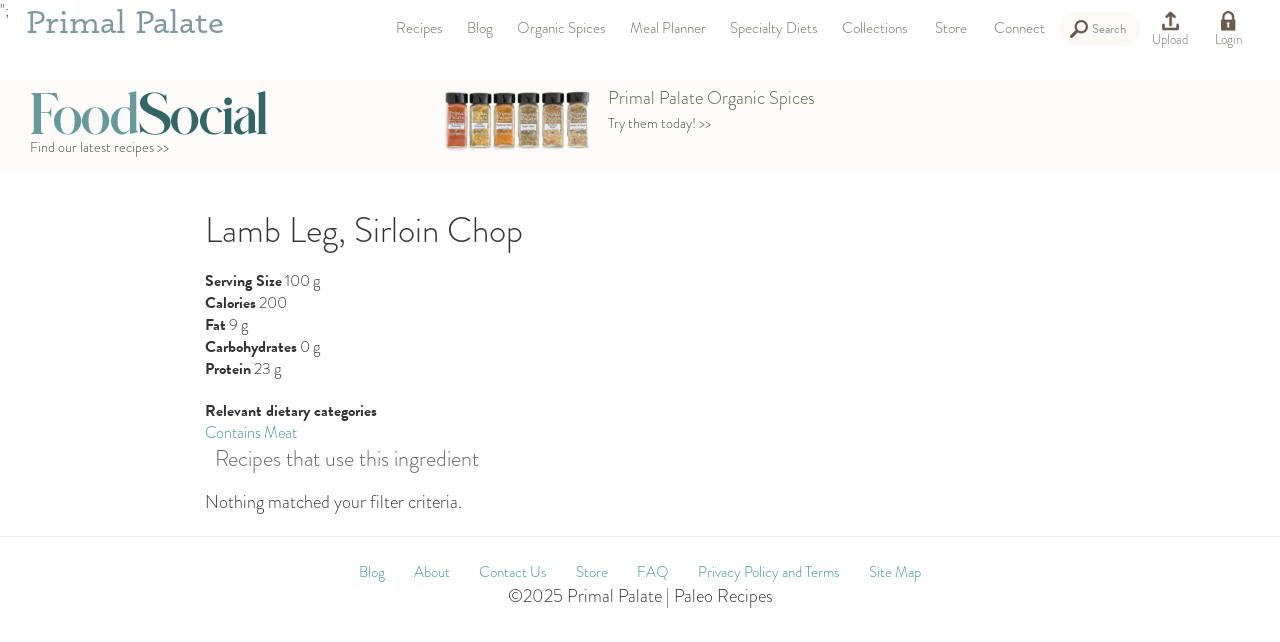

--- FILE ---
content_type: text/html; charset=UTF-8
request_url: https://www.primalpalate.com/paleo-ingredient/lamb-leg-sirloin-chop/
body_size: 18451
content:
<!DOCTYPE html>
<html>
  <head>
    <meta http-equiv='Content-Type' content='text/html; charset=utf-8' />
    <meta name='viewport' content='width=device-width, initial-scale=1.0' />
    <meta name="google-site-verification" content="j0_cBCMpJhQWbf91Vz7tzNDGM4uQ6beRN3Zram8T1y0" />
	  <meta name="google-site-verification" content="Bz0tp4YF2PI_WV27bDkE7cr3HvBDs7uK2qESyqf_pjE" />
	  <meta name="google-site-verification" content="4fL5mpHq6ZH5v1jx7he3QGPLtkayJ2pX-5pWKctHDo8" />
    <meta name="facebook-domain-verification" content="9o6zqddpdb96i2pofb7hyjstwu9wnd" />

    
 		<meta property="og:site_name" content="Primal Palate" />
    <meta property="og:title" content="Lamb Leg, Sirloin Chop | Primal Palate | Paleo Recipes - Primal Palate | Paleo Recipes" />
		<link rel="alternate" type="application/rss+xml" title="Primal Palate | Paleo Recipes" href="/feed/" />  <!-- TODO: need to get just the blog posts, not everything.  also need a rewrite from the old blog feed URL -->
	  <link rel="shortcut icon" href="https://www.primalpalate.com/wp-content/themes/paleo/favicon.ico" type="image/vnd.microsoft.icon"/>
	  <link rel="icon" href="https://www.primalpalate.com/wp-content/themes/paleo/favicon.ico" type="image/x-ico"/>
  
    <script type="0ffd224576683213d47d0d42-text/javascript" src="//use.typekit.net/pvy8kom.js"></script>
    <script type="0ffd224576683213d47d0d42-text/javascript">try{Typekit.load();}catch(e){}</script>
    <link href='https://www.primalpalate.com/wp-content/themes/paleo/css/pepper-grinder/jquery-ui-1.8.17.custom.css' media='screen' rel='stylesheet' type='text/css' />
    <link href='https://www.primalpalate.com/wp-content/themes/paleo/css/normalize.css' media='screen' rel='stylesheet' type='text/css' />
    <link rel="stylesheet" type="text/css" media="screen" href="https://www.primalpalate.com/wp-content/themes/paleo/css/formalize.css" />
    <link href='https://www.primalpalate.com/wp-content/themes/paleo/css/style.css?ver=20210101b' media='screen' rel='stylesheet' type='text/css' />
    <link rel="stylesheet" type="text/css" media="print" href="https://www.primalpalate.com/wp-content/themes/paleo/css/print.css?ver=20170325" />
	<style>img:is([sizes="auto" i], [sizes^="auto," i]) { contain-intrinsic-size: 3000px 1500px }</style>
	
		<!-- All in One SEO 4.9.1.1 - aioseo.com -->
		<title>Lamb Leg, Sirloin Chop | Primal Palate | Paleo Recipes</title>
	<meta name="robots" content="max-snippet:-1, max-image-preview:large, max-video-preview:-1" />
	<link rel="canonical" href="https://www.primalpalate.com/paleo-ingredient/lamb-leg-sirloin-chop/" />
	<meta name="generator" content="All in One SEO (AIOSEO) 4.9.1.1" />
		<script type="application/ld+json" class="aioseo-schema">
			{"@context":"https:\/\/schema.org","@graph":[{"@type":"BreadcrumbList","@id":"https:\/\/www.primalpalate.com\/paleo-ingredient\/lamb-leg-sirloin-chop\/#breadcrumblist","itemListElement":[{"@type":"ListItem","@id":"https:\/\/www.primalpalate.com#listItem","position":1,"name":"Home","item":"https:\/\/www.primalpalate.com","nextItem":{"@type":"ListItem","@id":"https:\/\/www.primalpalate.com\/paleo-category\/ingredients\/#listItem","name":"Ingredients"}},{"@type":"ListItem","@id":"https:\/\/www.primalpalate.com\/paleo-category\/ingredients\/#listItem","position":2,"name":"Ingredients","item":"https:\/\/www.primalpalate.com\/paleo-category\/ingredients\/","nextItem":{"@type":"ListItem","@id":"https:\/\/www.primalpalate.com\/paleo-category\/ingredients\/contains-meat\/#listItem","name":"Contains Meat"},"previousItem":{"@type":"ListItem","@id":"https:\/\/www.primalpalate.com#listItem","name":"Home"}},{"@type":"ListItem","@id":"https:\/\/www.primalpalate.com\/paleo-category\/ingredients\/contains-meat\/#listItem","position":3,"name":"Contains Meat","item":"https:\/\/www.primalpalate.com\/paleo-category\/ingredients\/contains-meat\/","nextItem":{"@type":"ListItem","@id":"https:\/\/www.primalpalate.com\/paleo-ingredient\/lamb-leg-sirloin-chop\/#listItem","name":"Lamb Leg, Sirloin Chop"},"previousItem":{"@type":"ListItem","@id":"https:\/\/www.primalpalate.com\/paleo-category\/ingredients\/#listItem","name":"Ingredients"}},{"@type":"ListItem","@id":"https:\/\/www.primalpalate.com\/paleo-ingredient\/lamb-leg-sirloin-chop\/#listItem","position":4,"name":"Lamb Leg, Sirloin Chop","previousItem":{"@type":"ListItem","@id":"https:\/\/www.primalpalate.com\/paleo-category\/ingredients\/contains-meat\/#listItem","name":"Contains Meat"}}]},{"@type":"Organization","@id":"https:\/\/www.primalpalate.com\/#organization","name":"Primal Palate | Paleo Recipes","description":"Easy Paleo Recipes and Free Paleo Meal Plans","url":"https:\/\/www.primalpalate.com\/"},{"@type":"WebPage","@id":"https:\/\/www.primalpalate.com\/paleo-ingredient\/lamb-leg-sirloin-chop\/#webpage","url":"https:\/\/www.primalpalate.com\/paleo-ingredient\/lamb-leg-sirloin-chop\/","name":"Lamb Leg, Sirloin Chop | Primal Palate | Paleo Recipes","inLanguage":"en-US","isPartOf":{"@id":"https:\/\/www.primalpalate.com\/#website"},"breadcrumb":{"@id":"https:\/\/www.primalpalate.com\/paleo-ingredient\/lamb-leg-sirloin-chop\/#breadcrumblist"},"datePublished":"2014-01-03T17:05:09-05:00","dateModified":"2014-01-28T13:57:14-05:00"},{"@type":"WebSite","@id":"https:\/\/www.primalpalate.com\/#website","url":"https:\/\/www.primalpalate.com\/","name":"Primal Palate | Paleo Recipes","description":"Easy Paleo Recipes and Free Paleo Meal Plans","inLanguage":"en-US","publisher":{"@id":"https:\/\/www.primalpalate.com\/#organization"}}]}
		</script>
		<!-- All in One SEO -->


            <script data-no-defer="1" data-ezscrex="false" data-cfasync="false" data-pagespeed-no-defer data-cookieconsent="ignore">
                var ctPublicFunctions = {"_ajax_nonce":"810f18cfc4","_rest_nonce":"98980159e4","_ajax_url":"\/wp-admin\/admin-ajax.php","_rest_url":"https:\/\/www.primalpalate.com\/wp-json\/","data__cookies_type":"native","data__ajax_type":"rest","data__bot_detector_enabled":0,"data__frontend_data_log_enabled":1,"cookiePrefix":"","wprocket_detected":false,"host_url":"www.primalpalate.com","text__ee_click_to_select":"Click to select the whole data","text__ee_original_email":"The complete one is","text__ee_got_it":"Got it","text__ee_blocked":"Blocked","text__ee_cannot_connect":"Cannot connect","text__ee_cannot_decode":"Can not decode email. Unknown reason","text__ee_email_decoder":"CleanTalk email decoder","text__ee_wait_for_decoding":"The magic is on the way!","text__ee_decoding_process":"Please wait a few seconds while we decode the contact data."}
            </script>
        
            <script data-no-defer="1" data-ezscrex="false" data-cfasync="false" data-pagespeed-no-defer data-cookieconsent="ignore">
                var ctPublic = {"_ajax_nonce":"810f18cfc4","settings__forms__check_internal":"0","settings__forms__check_external":"0","settings__forms__force_protection":0,"settings__forms__search_test":"1","settings__forms__wc_add_to_cart":"0","settings__data__bot_detector_enabled":0,"settings__sfw__anti_crawler":0,"blog_home":"https:\/\/www.primalpalate.com\/","pixel__setting":"3","pixel__enabled":true,"pixel__url":"https:\/\/moderate2-v4.cleantalk.org\/pixel\/157ce04ada3ba672f12114496a576b0f.gif","data__email_check_before_post":"1","data__email_check_exist_post":0,"data__cookies_type":"native","data__key_is_ok":true,"data__visible_fields_required":true,"wl_brandname":"Anti-Spam by CleanTalk","wl_brandname_short":"CleanTalk","ct_checkjs_key":"fc2dc4fedf1d735656d41a3a95bda228c0f285ca51c58715cf78a41c3d8e521f","emailEncoderPassKey":"2578c594d222e5f8a3804ee80b498249","bot_detector_forms_excluded":"W10=","advancedCacheExists":true,"varnishCacheExists":false,"wc_ajax_add_to_cart":true}
            </script>
        <script type="0ffd224576683213d47d0d42-application/javascript" id='pys-version-script'>console.log('PixelYourSite Free version 11.1.5');</script>
<script type="0ffd224576683213d47d0d42-text/javascript">
/* <![CDATA[ */
window._wpemojiSettings = {"baseUrl":"https:\/\/s.w.org\/images\/core\/emoji\/16.0.1\/72x72\/","ext":".png","svgUrl":"https:\/\/s.w.org\/images\/core\/emoji\/16.0.1\/svg\/","svgExt":".svg","source":{"concatemoji":"https:\/\/www.primalpalate.com\/wp-includes\/js\/wp-emoji-release.min.js?ver=6.8.3"}};
/*! This file is auto-generated */
!function(s,n){var o,i,e;function c(e){try{var t={supportTests:e,timestamp:(new Date).valueOf()};sessionStorage.setItem(o,JSON.stringify(t))}catch(e){}}function p(e,t,n){e.clearRect(0,0,e.canvas.width,e.canvas.height),e.fillText(t,0,0);var t=new Uint32Array(e.getImageData(0,0,e.canvas.width,e.canvas.height).data),a=(e.clearRect(0,0,e.canvas.width,e.canvas.height),e.fillText(n,0,0),new Uint32Array(e.getImageData(0,0,e.canvas.width,e.canvas.height).data));return t.every(function(e,t){return e===a[t]})}function u(e,t){e.clearRect(0,0,e.canvas.width,e.canvas.height),e.fillText(t,0,0);for(var n=e.getImageData(16,16,1,1),a=0;a<n.data.length;a++)if(0!==n.data[a])return!1;return!0}function f(e,t,n,a){switch(t){case"flag":return n(e,"\ud83c\udff3\ufe0f\u200d\u26a7\ufe0f","\ud83c\udff3\ufe0f\u200b\u26a7\ufe0f")?!1:!n(e,"\ud83c\udde8\ud83c\uddf6","\ud83c\udde8\u200b\ud83c\uddf6")&&!n(e,"\ud83c\udff4\udb40\udc67\udb40\udc62\udb40\udc65\udb40\udc6e\udb40\udc67\udb40\udc7f","\ud83c\udff4\u200b\udb40\udc67\u200b\udb40\udc62\u200b\udb40\udc65\u200b\udb40\udc6e\u200b\udb40\udc67\u200b\udb40\udc7f");case"emoji":return!a(e,"\ud83e\udedf")}return!1}function g(e,t,n,a){var r="undefined"!=typeof WorkerGlobalScope&&self instanceof WorkerGlobalScope?new OffscreenCanvas(300,150):s.createElement("canvas"),o=r.getContext("2d",{willReadFrequently:!0}),i=(o.textBaseline="top",o.font="600 32px Arial",{});return e.forEach(function(e){i[e]=t(o,e,n,a)}),i}function t(e){var t=s.createElement("script");t.src=e,t.defer=!0,s.head.appendChild(t)}"undefined"!=typeof Promise&&(o="wpEmojiSettingsSupports",i=["flag","emoji"],n.supports={everything:!0,everythingExceptFlag:!0},e=new Promise(function(e){s.addEventListener("DOMContentLoaded",e,{once:!0})}),new Promise(function(t){var n=function(){try{var e=JSON.parse(sessionStorage.getItem(o));if("object"==typeof e&&"number"==typeof e.timestamp&&(new Date).valueOf()<e.timestamp+604800&&"object"==typeof e.supportTests)return e.supportTests}catch(e){}return null}();if(!n){if("undefined"!=typeof Worker&&"undefined"!=typeof OffscreenCanvas&&"undefined"!=typeof URL&&URL.createObjectURL&&"undefined"!=typeof Blob)try{var e="postMessage("+g.toString()+"("+[JSON.stringify(i),f.toString(),p.toString(),u.toString()].join(",")+"));",a=new Blob([e],{type:"text/javascript"}),r=new Worker(URL.createObjectURL(a),{name:"wpTestEmojiSupports"});return void(r.onmessage=function(e){c(n=e.data),r.terminate(),t(n)})}catch(e){}c(n=g(i,f,p,u))}t(n)}).then(function(e){for(var t in e)n.supports[t]=e[t],n.supports.everything=n.supports.everything&&n.supports[t],"flag"!==t&&(n.supports.everythingExceptFlag=n.supports.everythingExceptFlag&&n.supports[t]);n.supports.everythingExceptFlag=n.supports.everythingExceptFlag&&!n.supports.flag,n.DOMReady=!1,n.readyCallback=function(){n.DOMReady=!0}}).then(function(){return e}).then(function(){var e;n.supports.everything||(n.readyCallback(),(e=n.source||{}).concatemoji?t(e.concatemoji):e.wpemoji&&e.twemoji&&(t(e.twemoji),t(e.wpemoji)))}))}((window,document),window._wpemojiSettings);
/* ]]> */
</script>
<link rel='stylesheet' id='wpfp-css' href='https://www.primalpalate.com/wp-content/plugins/wp-favorite-posts/wpfp.css' type='text/css' />
<link rel='stylesheet' id='owl-stylesheet-css' href='https://www.primalpalate.com/wp-content/themes/paleo/css/owl.carousel.min.css?ver=6.8.3' type='text/css' media='all' />
<link rel='stylesheet' id='owl-theme-css' href='https://www.primalpalate.com/wp-content/themes/paleo/css/owl.theme.default.min.css?ver=6.8.3' type='text/css' media='all' />
<style id='wp-emoji-styles-inline-css' type='text/css'>

	img.wp-smiley, img.emoji {
		display: inline !important;
		border: none !important;
		box-shadow: none !important;
		height: 1em !important;
		width: 1em !important;
		margin: 0 0.07em !important;
		vertical-align: -0.1em !important;
		background: none !important;
		padding: 0 !important;
	}
</style>
<link rel='stylesheet' id='wp-block-library-css' href='https://www.primalpalate.com/wp-includes/css/dist/block-library/style.min.css?ver=6.8.3' type='text/css' media='all' />
<style id='classic-theme-styles-inline-css' type='text/css'>
/*! This file is auto-generated */
.wp-block-button__link{color:#fff;background-color:#32373c;border-radius:9999px;box-shadow:none;text-decoration:none;padding:calc(.667em + 2px) calc(1.333em + 2px);font-size:1.125em}.wp-block-file__button{background:#32373c;color:#fff;text-decoration:none}
</style>
<link rel='stylesheet' id='aioseo/css/src/vue/standalone/blocks/table-of-contents/global.scss-css' href='https://www.primalpalate.com/wp-content/plugins/all-in-one-seo-pack/dist/Lite/assets/css/table-of-contents/global.e90f6d47.css?ver=4.9.1.1' type='text/css' media='all' />
<style id='global-styles-inline-css' type='text/css'>
:root{--wp--preset--aspect-ratio--square: 1;--wp--preset--aspect-ratio--4-3: 4/3;--wp--preset--aspect-ratio--3-4: 3/4;--wp--preset--aspect-ratio--3-2: 3/2;--wp--preset--aspect-ratio--2-3: 2/3;--wp--preset--aspect-ratio--16-9: 16/9;--wp--preset--aspect-ratio--9-16: 9/16;--wp--preset--color--black: #000000;--wp--preset--color--cyan-bluish-gray: #abb8c3;--wp--preset--color--white: #ffffff;--wp--preset--color--pale-pink: #f78da7;--wp--preset--color--vivid-red: #cf2e2e;--wp--preset--color--luminous-vivid-orange: #ff6900;--wp--preset--color--luminous-vivid-amber: #fcb900;--wp--preset--color--light-green-cyan: #7bdcb5;--wp--preset--color--vivid-green-cyan: #00d084;--wp--preset--color--pale-cyan-blue: #8ed1fc;--wp--preset--color--vivid-cyan-blue: #0693e3;--wp--preset--color--vivid-purple: #9b51e0;--wp--preset--gradient--vivid-cyan-blue-to-vivid-purple: linear-gradient(135deg,rgba(6,147,227,1) 0%,rgb(155,81,224) 100%);--wp--preset--gradient--light-green-cyan-to-vivid-green-cyan: linear-gradient(135deg,rgb(122,220,180) 0%,rgb(0,208,130) 100%);--wp--preset--gradient--luminous-vivid-amber-to-luminous-vivid-orange: linear-gradient(135deg,rgba(252,185,0,1) 0%,rgba(255,105,0,1) 100%);--wp--preset--gradient--luminous-vivid-orange-to-vivid-red: linear-gradient(135deg,rgba(255,105,0,1) 0%,rgb(207,46,46) 100%);--wp--preset--gradient--very-light-gray-to-cyan-bluish-gray: linear-gradient(135deg,rgb(238,238,238) 0%,rgb(169,184,195) 100%);--wp--preset--gradient--cool-to-warm-spectrum: linear-gradient(135deg,rgb(74,234,220) 0%,rgb(151,120,209) 20%,rgb(207,42,186) 40%,rgb(238,44,130) 60%,rgb(251,105,98) 80%,rgb(254,248,76) 100%);--wp--preset--gradient--blush-light-purple: linear-gradient(135deg,rgb(255,206,236) 0%,rgb(152,150,240) 100%);--wp--preset--gradient--blush-bordeaux: linear-gradient(135deg,rgb(254,205,165) 0%,rgb(254,45,45) 50%,rgb(107,0,62) 100%);--wp--preset--gradient--luminous-dusk: linear-gradient(135deg,rgb(255,203,112) 0%,rgb(199,81,192) 50%,rgb(65,88,208) 100%);--wp--preset--gradient--pale-ocean: linear-gradient(135deg,rgb(255,245,203) 0%,rgb(182,227,212) 50%,rgb(51,167,181) 100%);--wp--preset--gradient--electric-grass: linear-gradient(135deg,rgb(202,248,128) 0%,rgb(113,206,126) 100%);--wp--preset--gradient--midnight: linear-gradient(135deg,rgb(2,3,129) 0%,rgb(40,116,252) 100%);--wp--preset--font-size--small: 13px;--wp--preset--font-size--medium: 20px;--wp--preset--font-size--large: 36px;--wp--preset--font-size--x-large: 42px;--wp--preset--spacing--20: 0.44rem;--wp--preset--spacing--30: 0.67rem;--wp--preset--spacing--40: 1rem;--wp--preset--spacing--50: 1.5rem;--wp--preset--spacing--60: 2.25rem;--wp--preset--spacing--70: 3.38rem;--wp--preset--spacing--80: 5.06rem;--wp--preset--shadow--natural: 6px 6px 9px rgba(0, 0, 0, 0.2);--wp--preset--shadow--deep: 12px 12px 50px rgba(0, 0, 0, 0.4);--wp--preset--shadow--sharp: 6px 6px 0px rgba(0, 0, 0, 0.2);--wp--preset--shadow--outlined: 6px 6px 0px -3px rgba(255, 255, 255, 1), 6px 6px rgba(0, 0, 0, 1);--wp--preset--shadow--crisp: 6px 6px 0px rgba(0, 0, 0, 1);}:where(.is-layout-flex){gap: 0.5em;}:where(.is-layout-grid){gap: 0.5em;}body .is-layout-flex{display: flex;}.is-layout-flex{flex-wrap: wrap;align-items: center;}.is-layout-flex > :is(*, div){margin: 0;}body .is-layout-grid{display: grid;}.is-layout-grid > :is(*, div){margin: 0;}:where(.wp-block-columns.is-layout-flex){gap: 2em;}:where(.wp-block-columns.is-layout-grid){gap: 2em;}:where(.wp-block-post-template.is-layout-flex){gap: 1.25em;}:where(.wp-block-post-template.is-layout-grid){gap: 1.25em;}.has-black-color{color: var(--wp--preset--color--black) !important;}.has-cyan-bluish-gray-color{color: var(--wp--preset--color--cyan-bluish-gray) !important;}.has-white-color{color: var(--wp--preset--color--white) !important;}.has-pale-pink-color{color: var(--wp--preset--color--pale-pink) !important;}.has-vivid-red-color{color: var(--wp--preset--color--vivid-red) !important;}.has-luminous-vivid-orange-color{color: var(--wp--preset--color--luminous-vivid-orange) !important;}.has-luminous-vivid-amber-color{color: var(--wp--preset--color--luminous-vivid-amber) !important;}.has-light-green-cyan-color{color: var(--wp--preset--color--light-green-cyan) !important;}.has-vivid-green-cyan-color{color: var(--wp--preset--color--vivid-green-cyan) !important;}.has-pale-cyan-blue-color{color: var(--wp--preset--color--pale-cyan-blue) !important;}.has-vivid-cyan-blue-color{color: var(--wp--preset--color--vivid-cyan-blue) !important;}.has-vivid-purple-color{color: var(--wp--preset--color--vivid-purple) !important;}.has-black-background-color{background-color: var(--wp--preset--color--black) !important;}.has-cyan-bluish-gray-background-color{background-color: var(--wp--preset--color--cyan-bluish-gray) !important;}.has-white-background-color{background-color: var(--wp--preset--color--white) !important;}.has-pale-pink-background-color{background-color: var(--wp--preset--color--pale-pink) !important;}.has-vivid-red-background-color{background-color: var(--wp--preset--color--vivid-red) !important;}.has-luminous-vivid-orange-background-color{background-color: var(--wp--preset--color--luminous-vivid-orange) !important;}.has-luminous-vivid-amber-background-color{background-color: var(--wp--preset--color--luminous-vivid-amber) !important;}.has-light-green-cyan-background-color{background-color: var(--wp--preset--color--light-green-cyan) !important;}.has-vivid-green-cyan-background-color{background-color: var(--wp--preset--color--vivid-green-cyan) !important;}.has-pale-cyan-blue-background-color{background-color: var(--wp--preset--color--pale-cyan-blue) !important;}.has-vivid-cyan-blue-background-color{background-color: var(--wp--preset--color--vivid-cyan-blue) !important;}.has-vivid-purple-background-color{background-color: var(--wp--preset--color--vivid-purple) !important;}.has-black-border-color{border-color: var(--wp--preset--color--black) !important;}.has-cyan-bluish-gray-border-color{border-color: var(--wp--preset--color--cyan-bluish-gray) !important;}.has-white-border-color{border-color: var(--wp--preset--color--white) !important;}.has-pale-pink-border-color{border-color: var(--wp--preset--color--pale-pink) !important;}.has-vivid-red-border-color{border-color: var(--wp--preset--color--vivid-red) !important;}.has-luminous-vivid-orange-border-color{border-color: var(--wp--preset--color--luminous-vivid-orange) !important;}.has-luminous-vivid-amber-border-color{border-color: var(--wp--preset--color--luminous-vivid-amber) !important;}.has-light-green-cyan-border-color{border-color: var(--wp--preset--color--light-green-cyan) !important;}.has-vivid-green-cyan-border-color{border-color: var(--wp--preset--color--vivid-green-cyan) !important;}.has-pale-cyan-blue-border-color{border-color: var(--wp--preset--color--pale-cyan-blue) !important;}.has-vivid-cyan-blue-border-color{border-color: var(--wp--preset--color--vivid-cyan-blue) !important;}.has-vivid-purple-border-color{border-color: var(--wp--preset--color--vivid-purple) !important;}.has-vivid-cyan-blue-to-vivid-purple-gradient-background{background: var(--wp--preset--gradient--vivid-cyan-blue-to-vivid-purple) !important;}.has-light-green-cyan-to-vivid-green-cyan-gradient-background{background: var(--wp--preset--gradient--light-green-cyan-to-vivid-green-cyan) !important;}.has-luminous-vivid-amber-to-luminous-vivid-orange-gradient-background{background: var(--wp--preset--gradient--luminous-vivid-amber-to-luminous-vivid-orange) !important;}.has-luminous-vivid-orange-to-vivid-red-gradient-background{background: var(--wp--preset--gradient--luminous-vivid-orange-to-vivid-red) !important;}.has-very-light-gray-to-cyan-bluish-gray-gradient-background{background: var(--wp--preset--gradient--very-light-gray-to-cyan-bluish-gray) !important;}.has-cool-to-warm-spectrum-gradient-background{background: var(--wp--preset--gradient--cool-to-warm-spectrum) !important;}.has-blush-light-purple-gradient-background{background: var(--wp--preset--gradient--blush-light-purple) !important;}.has-blush-bordeaux-gradient-background{background: var(--wp--preset--gradient--blush-bordeaux) !important;}.has-luminous-dusk-gradient-background{background: var(--wp--preset--gradient--luminous-dusk) !important;}.has-pale-ocean-gradient-background{background: var(--wp--preset--gradient--pale-ocean) !important;}.has-electric-grass-gradient-background{background: var(--wp--preset--gradient--electric-grass) !important;}.has-midnight-gradient-background{background: var(--wp--preset--gradient--midnight) !important;}.has-small-font-size{font-size: var(--wp--preset--font-size--small) !important;}.has-medium-font-size{font-size: var(--wp--preset--font-size--medium) !important;}.has-large-font-size{font-size: var(--wp--preset--font-size--large) !important;}.has-x-large-font-size{font-size: var(--wp--preset--font-size--x-large) !important;}
:where(.wp-block-post-template.is-layout-flex){gap: 1.25em;}:where(.wp-block-post-template.is-layout-grid){gap: 1.25em;}
:where(.wp-block-columns.is-layout-flex){gap: 2em;}:where(.wp-block-columns.is-layout-grid){gap: 2em;}
:root :where(.wp-block-pullquote){font-size: 1.5em;line-height: 1.6;}
</style>
<link rel='stylesheet' id='cleantalk-public-css-css' href='https://www.primalpalate.com/wp-content/plugins/cleantalk-spam-protect/css/cleantalk-public.min.css?ver=6.69.2_1765299203' type='text/css' media='all' />
<link rel='stylesheet' id='cleantalk-email-decoder-css-css' href='https://www.primalpalate.com/wp-content/plugins/cleantalk-spam-protect/css/cleantalk-email-decoder.min.css?ver=6.69.2_1765299203' type='text/css' media='all' />
<link rel='stylesheet' id='wpsl-styles-css' href='https://www.primalpalate.com/wp-content/plugins/wp-store-locator/css/styles.min.css?ver=2.2.261' type='text/css' media='all' />
<link rel='stylesheet' id='affwp-forms-css' href='https://www.primalpalate.com/wp-content/plugins/affiliate-wp/assets/css/forms.min.css?ver=2.9.6.1' type='text/css' media='all' />
<script type="0ffd224576683213d47d0d42-text/javascript">
            window._nslDOMReady = (function () {
                const executedCallbacks = new Set();
            
                return function (callback) {
                    /**
                    * Third parties might dispatch DOMContentLoaded events, so we need to ensure that we only run our callback once!
                    */
                    if (executedCallbacks.has(callback)) return;
            
                    const wrappedCallback = function () {
                        if (executedCallbacks.has(callback)) return;
                        executedCallbacks.add(callback);
                        callback();
                    };
            
                    if (document.readyState === "complete" || document.readyState === "interactive") {
                        wrappedCallback();
                    } else {
                        document.addEventListener("DOMContentLoaded", wrappedCallback);
                    }
                };
            })();
        </script><script type="0ffd224576683213d47d0d42-text/javascript" src="https://www.primalpalate.com/wp-includes/js/jquery/jquery.min.js?ver=3.7.1" id="jquery-core-js"></script>
<script type="0ffd224576683213d47d0d42-text/javascript" src="https://www.primalpalate.com/wp-includes/js/jquery/jquery-migrate.min.js?ver=3.4.1" id="jquery-migrate-js"></script>
<script type="0ffd224576683213d47d0d42-text/javascript" src="https://www.primalpalate.com/wp-content/plugins/cleantalk-spam-protect/js/apbct-public-bundle_gathering.min.js?ver=6.69.2_1765299203" id="apbct-public-bundle_gathering.min-js-js"></script>
<script type="0ffd224576683213d47d0d42-text/javascript" id="jquery-cookie-js-extra">
/* <![CDATA[ */
var affwp_scripts = {"ajaxurl":"https:\/\/www.primalpalate.com\/wp-admin\/admin-ajax.php"};
/* ]]> */
</script>
<script type="0ffd224576683213d47d0d42-text/javascript" src="https://www.primalpalate.com/wp-content/plugins/affiliate-wp/assets/js/jquery.cookie.min.js?ver=1.4.0" id="jquery-cookie-js"></script>
<script type="0ffd224576683213d47d0d42-text/javascript" id="affwp-tracking-js-extra">
/* <![CDATA[ */
var affwp_debug_vars = {"integrations":{"woocommerce":"WooCommerce"},"version":"2.9.6.1","currency":"USD","ref_cookie":"affwp_ref","visit_cookie":"affwp_ref_visit_id","campaign_cookie":"affwp_campaign"};
/* ]]> */
</script>
<script type="0ffd224576683213d47d0d42-text/javascript" src="https://www.primalpalate.com/wp-content/plugins/affiliate-wp/assets/js/tracking.min.js?ver=2.9.6.1" id="affwp-tracking-js"></script>
<script type="0ffd224576683213d47d0d42-text/javascript" src="https://www.primalpalate.com/wp-content/plugins/pixelyoursite/dist/scripts/jquery.bind-first-0.2.3.min.js?ver=0.2.3" id="jquery-bind-first-js"></script>
<script type="0ffd224576683213d47d0d42-text/javascript" src="https://www.primalpalate.com/wp-content/plugins/pixelyoursite/dist/scripts/js.cookie-2.1.3.min.js?ver=2.1.3" id="js-cookie-pys-js"></script>
<script type="0ffd224576683213d47d0d42-text/javascript" src="https://www.primalpalate.com/wp-content/plugins/pixelyoursite/dist/scripts/tld.min.js?ver=2.3.1" id="js-tld-js"></script>
<script type="0ffd224576683213d47d0d42-text/javascript" id="pys-js-extra">
/* <![CDATA[ */
var pysOptions = {"staticEvents":{"facebook":{"init_event":[{"delay":0,"type":"static","ajaxFire":false,"name":"PageView","pixelIds":["1807576389470076"],"eventID":"6029373d-4683-4da3-9ff3-c50c31bd3da2","params":{"page_title":"Lamb Leg, Sirloin Chop","post_type":"ingredient","post_id":15522,"plugin":"PixelYourSite","user_role":"guest","event_url":"www.primalpalate.com\/paleo-ingredient\/lamb-leg-sirloin-chop\/"},"e_id":"init_event","ids":[],"hasTimeWindow":false,"timeWindow":0,"woo_order":"","edd_order":""}]}},"dynamicEvents":[],"triggerEvents":[],"triggerEventTypes":[],"facebook":{"pixelIds":["1807576389470076"],"advancedMatching":[],"advancedMatchingEnabled":false,"removeMetadata":false,"wooVariableAsSimple":false,"serverApiEnabled":false,"wooCRSendFromServer":false,"send_external_id":null,"enabled_medical":false,"do_not_track_medical_param":["event_url","post_title","page_title","landing_page","content_name","categories","category_name","tags"],"meta_ldu":false},"debug":"","siteUrl":"https:\/\/www.primalpalate.com","ajaxUrl":"https:\/\/www.primalpalate.com\/wp-admin\/admin-ajax.php","ajax_event":"5ec7b2689e","enable_remove_download_url_param":"1","cookie_duration":"7","last_visit_duration":"60","enable_success_send_form":"","ajaxForServerEvent":"1","ajaxForServerStaticEvent":"1","useSendBeacon":"1","send_external_id":"1","external_id_expire":"180","track_cookie_for_subdomains":"1","google_consent_mode":"1","gdpr":{"ajax_enabled":false,"all_disabled_by_api":false,"facebook_disabled_by_api":false,"analytics_disabled_by_api":false,"google_ads_disabled_by_api":false,"pinterest_disabled_by_api":false,"bing_disabled_by_api":false,"reddit_disabled_by_api":false,"externalID_disabled_by_api":false,"facebook_prior_consent_enabled":true,"analytics_prior_consent_enabled":true,"google_ads_prior_consent_enabled":null,"pinterest_prior_consent_enabled":true,"bing_prior_consent_enabled":true,"cookiebot_integration_enabled":false,"cookiebot_facebook_consent_category":"marketing","cookiebot_analytics_consent_category":"statistics","cookiebot_tiktok_consent_category":"marketing","cookiebot_google_ads_consent_category":"marketing","cookiebot_pinterest_consent_category":"marketing","cookiebot_bing_consent_category":"marketing","consent_magic_integration_enabled":false,"real_cookie_banner_integration_enabled":false,"cookie_notice_integration_enabled":false,"cookie_law_info_integration_enabled":false,"analytics_storage":{"enabled":true,"value":"granted","filter":false},"ad_storage":{"enabled":true,"value":"granted","filter":false},"ad_user_data":{"enabled":true,"value":"granted","filter":false},"ad_personalization":{"enabled":true,"value":"granted","filter":false}},"cookie":{"disabled_all_cookie":false,"disabled_start_session_cookie":false,"disabled_advanced_form_data_cookie":false,"disabled_landing_page_cookie":false,"disabled_first_visit_cookie":false,"disabled_trafficsource_cookie":false,"disabled_utmTerms_cookie":false,"disabled_utmId_cookie":false},"tracking_analytics":{"TrafficSource":"direct","TrafficLanding":"undefined","TrafficUtms":[],"TrafficUtmsId":[]},"GATags":{"ga_datalayer_type":"default","ga_datalayer_name":"dataLayerPYS"},"woo":{"enabled":false},"edd":{"enabled":false},"cache_bypass":"1765852332"};
/* ]]> */
</script>
<script type="0ffd224576683213d47d0d42-text/javascript" src="https://www.primalpalate.com/wp-content/plugins/pixelyoursite/dist/scripts/public.js?ver=11.1.5" id="pys-js"></script>
<link rel="https://api.w.org/" href="https://www.primalpalate.com/wp-json/" /><link rel='shortlink' href='https://www.primalpalate.com/?p=15522' />
<link rel="alternate" title="oEmbed (JSON)" type="application/json+oembed" href="https://www.primalpalate.com/wp-json/oembed/1.0/embed?url=https%3A%2F%2Fwww.primalpalate.com%2Fpaleo-ingredient%2Flamb-leg-sirloin-chop%2F" />
<link rel="alternate" title="oEmbed (XML)" type="text/xml+oembed" href="https://www.primalpalate.com/wp-json/oembed/1.0/embed?url=https%3A%2F%2Fwww.primalpalate.com%2Fpaleo-ingredient%2Flamb-leg-sirloin-chop%2F&#038;format=xml" />
		<script type="0ffd224576683213d47d0d42-text/javascript">
		var AFFWP = AFFWP || {};
		AFFWP.referral_var = 'ref';
		AFFWP.expiration = 30;
		AFFWP.debug = 0;


		AFFWP.referral_credit_last = 1;
		</script>
<style type="text/css">div.nsl-container[data-align="left"] {
    text-align: left;
}

div.nsl-container[data-align="center"] {
    text-align: center;
}

div.nsl-container[data-align="right"] {
    text-align: right;
}


div.nsl-container div.nsl-container-buttons a[data-plugin="nsl"] {
    text-decoration: none;
    box-shadow: none;
    border: 0;
}

div.nsl-container .nsl-container-buttons {
    display: flex;
    padding: 5px 0;
}

div.nsl-container.nsl-container-block .nsl-container-buttons {
    display: inline-grid;
    grid-template-columns: minmax(145px, auto);
}

div.nsl-container-block-fullwidth .nsl-container-buttons {
    flex-flow: column;
    align-items: center;
}

div.nsl-container-block-fullwidth .nsl-container-buttons a,
div.nsl-container-block .nsl-container-buttons a {
    flex: 1 1 auto;
    display: block;
    margin: 5px 0;
    width: 100%;
}

div.nsl-container-inline {
    margin: -5px;
    text-align: left;
}

div.nsl-container-inline .nsl-container-buttons {
    justify-content: center;
    flex-wrap: wrap;
}

div.nsl-container-inline .nsl-container-buttons a {
    margin: 5px;
    display: inline-block;
}

div.nsl-container-grid .nsl-container-buttons {
    flex-flow: row;
    align-items: center;
    flex-wrap: wrap;
}

div.nsl-container-grid .nsl-container-buttons a {
    flex: 1 1 auto;
    display: block;
    margin: 5px;
    max-width: 280px;
    width: 100%;
}

@media only screen and (min-width: 650px) {
    div.nsl-container-grid .nsl-container-buttons a {
        width: auto;
    }
}

div.nsl-container .nsl-button {
    cursor: pointer;
    vertical-align: top;
    border-radius: 4px;
}

div.nsl-container .nsl-button-default {
    color: #fff;
    display: flex;
}

div.nsl-container .nsl-button-icon {
    display: inline-block;
}

div.nsl-container .nsl-button-svg-container {
    flex: 0 0 auto;
    padding: 8px;
    display: flex;
    align-items: center;
}

div.nsl-container svg {
    height: 24px;
    width: 24px;
    vertical-align: top;
}

div.nsl-container .nsl-button-default div.nsl-button-label-container {
    margin: 0 24px 0 12px;
    padding: 10px 0;
    font-family: Helvetica, Arial, sans-serif;
    font-size: 16px;
    line-height: 20px;
    letter-spacing: .25px;
    overflow: hidden;
    text-align: center;
    text-overflow: clip;
    white-space: nowrap;
    flex: 1 1 auto;
    -webkit-font-smoothing: antialiased;
    -moz-osx-font-smoothing: grayscale;
    text-transform: none;
    display: inline-block;
}

div.nsl-container .nsl-button-google[data-skin="light"] {
    box-shadow: inset 0 0 0 1px #747775;
    color: #1f1f1f;
}

div.nsl-container .nsl-button-google[data-skin="dark"] {
    box-shadow: inset 0 0 0 1px #8E918F;
    color: #E3E3E3;
}

div.nsl-container .nsl-button-google[data-skin="neutral"] {
    color: #1F1F1F;
}

div.nsl-container .nsl-button-google div.nsl-button-label-container {
    font-family: "Roboto Medium", Roboto, Helvetica, Arial, sans-serif;
}

div.nsl-container .nsl-button-apple .nsl-button-svg-container {
    padding: 0 6px;
}

div.nsl-container .nsl-button-apple .nsl-button-svg-container svg {
    height: 40px;
    width: auto;
}

div.nsl-container .nsl-button-apple[data-skin="light"] {
    color: #000;
    box-shadow: 0 0 0 1px #000;
}

div.nsl-container .nsl-button-facebook[data-skin="white"] {
    color: #000;
    box-shadow: inset 0 0 0 1px #000;
}

div.nsl-container .nsl-button-facebook[data-skin="light"] {
    color: #1877F2;
    box-shadow: inset 0 0 0 1px #1877F2;
}

div.nsl-container .nsl-button-spotify[data-skin="white"] {
    color: #191414;
    box-shadow: inset 0 0 0 1px #191414;
}

div.nsl-container .nsl-button-apple div.nsl-button-label-container {
    font-size: 17px;
    font-family: -apple-system, BlinkMacSystemFont, "Segoe UI", Roboto, Helvetica, Arial, sans-serif, "Apple Color Emoji", "Segoe UI Emoji", "Segoe UI Symbol";
}

div.nsl-container .nsl-button-slack div.nsl-button-label-container {
    font-size: 17px;
    font-family: -apple-system, BlinkMacSystemFont, "Segoe UI", Roboto, Helvetica, Arial, sans-serif, "Apple Color Emoji", "Segoe UI Emoji", "Segoe UI Symbol";
}

div.nsl-container .nsl-button-slack[data-skin="light"] {
    color: #000000;
    box-shadow: inset 0 0 0 1px #DDDDDD;
}

div.nsl-container .nsl-button-tiktok[data-skin="light"] {
    color: #161823;
    box-shadow: 0 0 0 1px rgba(22, 24, 35, 0.12);
}


div.nsl-container .nsl-button-kakao {
    color: rgba(0, 0, 0, 0.85);
}

.nsl-clear {
    clear: both;
}

.nsl-container {
    clear: both;
}

.nsl-disabled-provider .nsl-button {
    filter: grayscale(1);
    opacity: 0.8;
}

/*Button align start*/

div.nsl-container-inline[data-align="left"] .nsl-container-buttons {
    justify-content: flex-start;
}

div.nsl-container-inline[data-align="center"] .nsl-container-buttons {
    justify-content: center;
}

div.nsl-container-inline[data-align="right"] .nsl-container-buttons {
    justify-content: flex-end;
}


div.nsl-container-grid[data-align="left"] .nsl-container-buttons {
    justify-content: flex-start;
}

div.nsl-container-grid[data-align="center"] .nsl-container-buttons {
    justify-content: center;
}

div.nsl-container-grid[data-align="right"] .nsl-container-buttons {
    justify-content: flex-end;
}

div.nsl-container-grid[data-align="space-around"] .nsl-container-buttons {
    justify-content: space-around;
}

div.nsl-container-grid[data-align="space-between"] .nsl-container-buttons {
    justify-content: space-between;
}

/* Button align end*/

/* Redirect */

#nsl-redirect-overlay {
    display: flex;
    flex-direction: column;
    justify-content: center;
    align-items: center;
    position: fixed;
    z-index: 1000000;
    left: 0;
    top: 0;
    width: 100%;
    height: 100%;
    backdrop-filter: blur(1px);
    background-color: RGBA(0, 0, 0, .32);;
}

#nsl-redirect-overlay-container {
    display: flex;
    flex-direction: column;
    justify-content: center;
    align-items: center;
    background-color: white;
    padding: 30px;
    border-radius: 10px;
}

#nsl-redirect-overlay-spinner {
    content: '';
    display: block;
    margin: 20px;
    border: 9px solid RGBA(0, 0, 0, .6);
    border-top: 9px solid #fff;
    border-radius: 50%;
    box-shadow: inset 0 0 0 1px RGBA(0, 0, 0, .6), 0 0 0 1px RGBA(0, 0, 0, .6);
    width: 40px;
    height: 40px;
    animation: nsl-loader-spin 2s linear infinite;
}

@keyframes nsl-loader-spin {
    0% {
        transform: rotate(0deg)
    }
    to {
        transform: rotate(360deg)
    }
}

#nsl-redirect-overlay-title {
    font-family: -apple-system, BlinkMacSystemFont, "Segoe UI", Roboto, Oxygen-Sans, Ubuntu, Cantarell, "Helvetica Neue", sans-serif;
    font-size: 18px;
    font-weight: bold;
    color: #3C434A;
}

#nsl-redirect-overlay-text {
    font-family: -apple-system, BlinkMacSystemFont, "Segoe UI", Roboto, Oxygen-Sans, Ubuntu, Cantarell, "Helvetica Neue", sans-serif;
    text-align: center;
    font-size: 14px;
    color: #3C434A;
}

/* Redirect END*/</style><style type="text/css">/* Notice fallback */
#nsl-notices-fallback {
    position: fixed;
    right: 10px;
    top: 10px;
    z-index: 10000;
}

.admin-bar #nsl-notices-fallback {
    top: 42px;
}

#nsl-notices-fallback > div {
    position: relative;
    background: #fff;
    border-left: 4px solid #fff;
    box-shadow: 0 1px 1px 0 rgba(0, 0, 0, .1);
    margin: 5px 15px 2px;
    padding: 1px 20px;
}

#nsl-notices-fallback > div.error {
    display: block;
    border-left-color: #dc3232;
}

#nsl-notices-fallback > div.updated {
    display: block;
    border-left-color: #46b450;
}

#nsl-notices-fallback p {
    margin: .5em 0;
    padding: 2px;
}

#nsl-notices-fallback > div:after {
    position: absolute;
    right: 5px;
    top: 5px;
    content: '\00d7';
    display: block;
    height: 16px;
    width: 16px;
    line-height: 16px;
    text-align: center;
    font-size: 20px;
    cursor: pointer;
}</style>    <script src='https://www.primalpalate.com/wp-content/themes/paleo/js/jquery.lazyload.min.js' type="0ffd224576683213d47d0d42-text/javascript"></script>
          
    <script type="0ffd224576683213d47d0d42-text/javascript">
    jQuery(function() {
        jQuery("img.lazy").lazyload({
        threshold : 300,
        failure_limit: 10   
        });
    });
    </script>
    <script src='https://www.primalpalate.com/wp-content/themes/paleo/js/jquery.icheck.min.js' type="0ffd224576683213d47d0d42-text/javascript"></script>
    <script src='https://www.primalpalate.com/wp-content/themes/paleo/js/jquery.formalize.js' type="0ffd224576683213d47d0d42-text/javascript"></script>
    <script src='https://www.primalpalate.com/wp-content/themes/paleo/js/jquery.magnific-popup.min.js' type="0ffd224576683213d47d0d42-text/javascript"></script>
    <script src='https://www.primalpalate.com/wp-content/plugins/paleo.php' type="0ffd224576683213d47d0d42-text/javascript"></script>
    <script src='https://www.googletagmanager.com/gtag/js?id=G-VTJ0LGGPZH' type="0ffd224576683213d47d0d42-text/javascript"></script>";
    <script type="0ffd224576683213d47d0d42-text/javascript">
     var REQUEST_URI = "https://www.primalpalate.com/paleo-ingredient/lamb-leg-sirloin-chop/";
     var recipeCategories = [{"name":"Appetizers","slug":"appetizers","id":31,"description":"","parent":3},{"name":"Beverages","slug":"beverages","id":252,"description":"","parent":3},{"name":"Breakfast","slug":"breakfast","id":65,"description":"","parent":3},{"name":"Entr\u00e9es","slug":"entrees","id":79,"description":"","parent":3},{"name":"Salads","slug":"salads","id":35,"description":"","parent":3},{"name":"Sauces &amp; Dressings","slug":"sauces-and-dressings","id":130,"description":"","parent":3},{"name":"Side Dishes","slug":"side-dishes","id":83,"description":"","parent":3},{"name":"Snacks","slug":"snacks","id":1267,"description":"","parent":3},{"name":"Soups","slug":"soups","id":38,"description":"","parent":3},{"name":"Treats &amp; Cheats","slug":"treats-and-cheats","id":82,"description":"","parent":3}];
     var ajaxurl = 'https://www.primalpalate.com/wp-admin/admin-ajax.php';
     function custom_gtag(event, name, val, add_key, add_val){
       if(add_key !== undefined && add_key != ''){
         gtag('event', event, {[name]: val, [add_key]: add_val});
       }
       else{
         gtag('event', event, {[name]: val});
       }
     }

     window.dataLayer = window.dataLayer || [];
     function gtag(){ dataLayer.push(arguments); }
     gtag('js', new Date());
     gtag('config', 'G-VTJ0LGGPZH');
    </script>

</head>


<body class="wp-singular ingredient-template-default single single-ingredient postid-15522 wp-theme-paleo full ">    <div id="fb-root"></div>
    <script type="0ffd224576683213d47d0d42-text/javascript">      (function(d, s, id) {
        var js, fjs = d.getElementsByTagName(s)[0];
        if (d.getElementById(id)) return;
        js = d.createElement(s); js.id = id;
        js.src = "//connect.facebook.net/en_US/all.js#xfbml=1&amp;appId=225457037487999";
        fjs.parentNode.insertBefore(js, fjs);
      }(document, 'script', 'facebook-jssdk'));    </script>
    <div id='page'>
      <div class="header_wrapper">
        <header id='header' class="clear">
          <div class='logo_wrapper'>
<a href="/" title="Primal Palate"><h1 class="logo">Primal Palate</h1></a>          </div>
          <div id="mobile_search_nav"></div>
          <div id="mobile_nav"></div>
          <div id='mobile_search_box'>
            
<form apbct-form-sign="native_search" class="noprint searchform" onsubmit="if (!window.__cfRLUnblockHandlers) return false; paleo_search(this); return false;" data-cf-modified-0ffd224576683213d47d0d42-="">
 <div>
  <label class="screen-reader-text" for="searchform_term">Search for:</label>
  <input class="term" type="text" value="" placeholder="Search" />
  <input type="submit" value="Go" /><br/>
 </div>
<input
                    class="apbct_special_field apbct_email_id__search_form"
                    name="apbct__email_id__search_form"
                    aria-label="apbct__label_id__search_form"
                    type="text" size="30" maxlength="200" autocomplete="off"
                    value=""
                /><input
                   id="apbct_submit_id__search_form" 
                   class="apbct_special_field apbct__email_id__search_form"
                   name="apbct__label_id__search_form"
                   aria-label="apbct_submit_name__search_form"
                   type="submit"
                   size="30"
                   maxlength="200"
                   value="48970"
               /></form>
	              
          </div>
        
          <nav id="mobile_nav_box">
            <ul class="nav">
              <li><a href="/paleo-recipes/">Recipes</a></li>
              <li><a href="/paleo-blog/">Blog</a></li>
              <li><a href="https://primalpalate.myshopify.com/">Organic Spices</a></li>
              <li><a href="/spice-recipes/">Spice Blend Recipes</a></li>
              <li><a href="/mykitchen/">Meal Planner</a></li>
              <li><a href="/specialty-diets/">Specialty Diets</a></li>
              <li><a href="/paleo-menus/">Collections</a></li>
              <li><a href="https://primalpalate.myshopify.com/">Store</a></li>
              <li><a href="/paleo-videos/">Videos</a></li>
              <li><a href="/paleo-connect/">Connect</a></li>

              <li class="profile_menu personal loggedin"></li>
              <li class="personal login_btn notloggedin" id="login">
                <a href="#">
                  <div class="text">Login</div>
                </a>
              </li>
            </ul>
          </nav>

          <nav id="nav">
            <ul class="nav buttons">
              <li class="upload">
                 <a href="/mykitchen/member-submitted-recipe/"><div class="icon"></div><div class="text">Upload</div></a>
               </li>
              <li class="profile_menu loggedin"></li>
              <li class="login_btn notloggedin" id="login">
                <a href="#">
                  <div class="icon"></div>
                  <div class="text">Login</div>
                </a>
              </li>
            </ul>
            <ul class="nav">
<li class="drop"><a href="/paleo-recipes/">Recipes</a><ul class="sub"><li><a href="/paleo-recipes/#all#aip-free">Autoimmune Protocol</a></li><li><a href="/paleo-recipes/#all#fodmap-free">FODMAP Free</a></li><li><a href="/paleo-recipes/#all#sugar-free">Sugar Free</a></li><li><a href="/paleo-recipes/#all#whole30">Whole30</a></li><li>&nbsp;</li><li><a href="/paleo-recipes/#appetizers">Appetizers</a></li><li><a href="/paleo-recipes/#beverages">Beverages</a></li><li><a href="/paleo-recipes/#breakfast">Breakfast</a></li><li><a href="/paleo-recipes/#entrees">Entrées</a></li><li><a href="/paleo-recipes/#salads">Salads</a></li><li><a href="/paleo-recipes/#sauces-and-dressings">Sauces &amp; Dressings</a></li><li><a href="/paleo-recipes/#side-dishes">Side Dishes</a></li><li><a href="/paleo-recipes/#snacks">Snacks</a></li><li><a href="/paleo-recipes/#soups">Soups</a></li><li><a href="/paleo-recipes/#treats-and-cheats">Treats &amp; Cheats</a></li></ul></li><li class="drop"><a href="/paleo-blog/">Blog</a><ul class="sub"><li><a href="/paleo-blog/#behind-the-scenes">Behind the Scenes</a></li><li><a href="/paleo-blog/#featured-contributors">Featured Contributor Friday</a></li><li><a href="/paleo-blog/#health-and-beauty">Health and Beauty</a></li><li><a href="/paleo-blog/#lifestyle">Lifestyle</a></li><li><a href="/paleo-blog/#other-topics">Other Topics</a></li><li><a href="/paleo-blog/#recipe-collections">Recipe Collections</a></li><li><a href="/paleo-blog/#recipes-blog">Recipes</a></li><li><a href="/paleo-blog/#reviews">Reviews</a></li><li><a href="/paleo-blog/#success-stories">Success Stories</a></li><li><a href="/paleo-blog/#things-we-like">Things We Like</a></li><li><a href="/paleo-videos/">Videos</a></li></ul></li><li class="drop"><a href="https://primalpalate.myshopify.com/">Organic Spices</a><ul class="sub"><li><a href="/spice-recipes/">Spice Blend Recipes</a></li></ul></li><li class="drop"><a href="https://foodsocial.io/meal-planner/">Meal Planner</a><ul class="sub"><li><a href="/about-my-kitchen/">About the Meal Planner</a></li></ul></li><li class="drop"><a href="/specialty-diets/">Specialty Diets</a><ul class="sub"><li><a href="/paleo-recipes/#all#aip-free">Autoimmune Protocol</a></li><li><a href="/paleo-recipes/#all#coconut-free">Coconut Free</a></li><li><a href="/paleo-recipes/#all#dairy-free">Dairy Free</a></li><li><a href="/paleo-recipes/#all#egg-free">Egg Free</a></li><li><a href="/paleo-recipes/#all#fodmap-free">FODMAP Free</a></li><li><a href="/paleo-recipes/#all#gaps-free">GAPS</a></li><li><a href="/paleo-recipes/#all#nightshade-free">Nightshade Free</a></li><li><a href="/paleo-recipes/#all#nut-free">Nut Free</a></li><li><a href="/paleo-recipes/#all#meat-free">Pescetarian</a></li><li><a href="/paleo-recipes/#all#shellfish-free">Shellfish Free</a></li><li><a href="/paleo-recipes/#all#scd-free">Specific Carbohydrate Diet</a></li><li><a href="/paleo-recipes/#all#sugar-free">Sugar Free</a></li><li><a href="/paleo-recipes/#all#whole30">Whole30</a></li></ul></li><li class="drop"><a href="/paleo-menus/">Collections</a><ul class="sub"><li><a href="/paleo-menus/#cuisines">Cuisines</a></li><li><a href="/paleo-menus/#holidays">Holidays</a></li><li><a href="/paleo-menus/#themes">Themes</a></li><li><a href="/paleo-menus/30-day-paleomeal-plan/">30 Day Paleo Meal Plan</a></li><li><a href="/spice-recipes/">Spice Blend Recipes</a></li></ul></li>
          <li class="drop"><a href="https://primalpalate.myshopify.com/">Store</a></li>
          <li class="drop"><a href="#">Connect</a>
                <ul class="sub">
                  <li><a href="/about/us/">Meet Primal Palate</a></li>
                  <li><a href="/creators/">Meet the Creators</a></li>
                  <li><a href="/about/the-paleo-diet/">About Paleo</a></li>
                  <li><a href="/about/contact/">Contact</a></li>
                </ul>
          </li>
          <li>
                <div id='search'>
                  
<form apbct-form-sign="native_search" class="noprint searchform" onsubmit="if (!window.__cfRLUnblockHandlers) return false; paleo_search(this); return false;" data-cf-modified-0ffd224576683213d47d0d42-="">
 <div>
  <label class="screen-reader-text" for="searchform_term">Search for:</label>
  <input class="term" type="text" value="" placeholder="Search" />
  <input type="submit" value="Go" /><br/>
 </div>
<input
                    class="apbct_special_field apbct_email_id__search_form"
                    name="apbct__email_id__search_form"
                    aria-label="apbct__label_id__search_form"
                    type="text" size="30" maxlength="200" autocomplete="off"
                    value=""
                /><input
                   id="apbct_submit_id__search_form" 
                   class="apbct_special_field apbct__email_id__search_form"
                   name="apbct__label_id__search_form"
                   aria-label="apbct_submit_name__search_form"
                   type="submit"
                   size="30"
                   maxlength="200"
                   value="1109"
               /></form>
	              
                </div> 
          </li>
          </ul>
          </nav>  
        </header> <!-- /header -->
        <div class="login-container">
          <div class="login">
            <div class="x-login"></div>
            <form action="/wp-login.php" method="post">
              <div class="logo"></div>
              <div class="credentials">
              <input type="hidden" name="redirect_to" value='/paleo-ingredient/lamb-leg-sirloin-chop/' />
                  <span><p>Username</p><input type="text" name="log" autocomplete="username" /></span>
                  <span><p>Password</p><input type="password" name="pwd" autocomplete="current-password" /></span>
                  <p class="center forgot"><a href="/wp-login.php?action=lostpassword">Did you forget your password?</a></p>
                  <p class="center"><input type="checkbox" name="rememberme" id="rememberme" value="forever" /><label for="rememberme"> Remember me forever?</label></p>
              </div>
              <input type="submit" value="Login" />
<div class="nsl-custom-login-form-main" margin="auto">
              <div class="nsl-container nsl-container-block nsl-container-login-layout-below" data-align="center" style="display: block;"><div class="nsl-container-buttons">
                <a href="/wp-login.php?loginSocial=facebook" rel="nofollow" aria-label="Continue with <b>Facebook</b>" data-plugin="nsl" data-action="connect" data-provider="facebook" data-popupwidth="475" data-popupheight="175">
                  <span class="nsl-button nsl-button-default nsl-button-facebook" style="background-color:#4267b2;">
                    <span class="nsl-button-svg-container"><svg xmlns="http://www.w3.org/2000/svg"><path fill="#fff" d="M22.688 0H1.323C.589 0 0 .589 0 1.322v21.356C0 23.41.59 24 1.323 24h11.505v-9.289H9.693V11.09h3.124V8.422c0-3.1 1.89-4.789 4.658-4.789 1.322 0 2.467.1 2.8.145v3.244h-1.922c-1.5 0-1.801.711-1.801 1.767V11.1h3.59l-.466 3.622h-3.113V24h6.114c.734 0 1.323-.589 1.323-1.322V1.322A1.302 1.302 0 0 0 22.688 0z"></path></svg></span>
                    <span class="nsl-button-label-container">Continue with <b>Facebook</b></span>
                  </span>
                </a>
              </div></div></div>
    
              <p class="register">Not a member? <a href="/wp-login.php?action=register">Register a username.</a></p>
            </form>                              
          </div>
        </div>
      </div>
      <div id='body'>
<div class="header_boxes_wrapper">
  <div class="container">
    <ul class="header_boxes clear">
<li class="foodsocial"><a href="https://foodsocial.io/" ><div class="toplink"></div><h3></h3><p style="margin-left: 15px;"><br style='clear: both' />Find our latest recipes >></p></a></li><li class="spices"><a href="https://primalpalate.myshopify.com/" ><div class="toplink"></div><h3>Primal Palate Organic Spices</h3><p>Try them today! >></p></a></li><li class="mealplans"><a href="/mykitchen/" ><div class="toplink"></div><h3>Our FREE meal planner</h3><p>with shopping lists! >></p></a></li>    </ul>
  </div>
</div>
<div class="container clear"><script type="0ffd224576683213d47d0d42-text/javascript" async defer data-pin-color='white' data-pin-height='28' data-pin-hover='true' src='//assets.pinterest.com/js/pinit.js'></script><div class='thick-col centered clear'>
<div id="post-15522" class="post-15522 ingredient type-ingredient status-publish hentry category-contains-meat category-ingredients">	<div class="entry-header"><h1 class="entry-title">Lamb Leg, Sirloin Chop</h1> </div>	<div class="entry-content"> <div class="info">  <div class="nutrition_info">
  		 <strong>Serving Size</strong> 100 g<br />
	  	 <strong>Calories</strong> 200<br />
		   <strong>Fat</strong> 9 g<br />
		   <strong>Carbohydrates</strong> 0 g<br />
		   <strong>Protein</strong> 23 g<br />
     </div>  <div class='dietary'><strong>Relevant dietary categories</strong><br/>    <a href='/paleo-recipes/#all/#contains-meat'>Contains Meat</a><br/>  </div>  <div class="clear"></div></div><div class="thick-col-infinite">  <nav id="page_nav"><a href="?page=2"></a></nav><h1 class="category-banner">Recipes that use this ingredient</h1><div class="showLoading"><img src="/wp-content/themes/paleo/images/loading.gif" /></div><div id="picture_navigator"></div><script src="https://www.primalpalate.com/wp-content/themes/paleo/js/categories.js?ver=20201028" type="0ffd224576683213d47d0d42-text/javascript"></script><script src="https://www.primalpalate.com/wp-content/themes/paleo/js/zepto.js" type="0ffd224576683213d47d0d42-text/javascript"></script><script src="https://www.primalpalate.com/wp-content/themes/paleo/js/jquery.waterfall.js" type="0ffd224576683213d47d0d42-text/javascript"></script><script src="https://www.primalpalate.com/wp-content/themes/paleo/js/jquery.infinitescroll.min.js" type="0ffd224576683213d47d0d42-text/javascript"></script></div><script type="0ffd224576683213d47d0d42-text/javascript">var loadIsotopeContent = function( json, opts ) {
	var newContent = "";
	jQuery.each(json, function(i, item){
			newContent += pinterestBox("recipe", i, item);
		});

	newContent = jQuery(newContent);
	jQuery("#picture_navigator").append(newContent);
	return newContent.length;
}

jQuery(function() {
    scheduleInit(null, true, paleo_getPath);
});

function paleo_getPath(page){
	return "/wp-content/plugins/paleo-ajax.php?op=GetRecipesUsingIngredient&ingredient=15522&page="+page;
}


</script>    </div>  <!-- related-recipes --></div><div class="clear"></div></div><!--  default ingredient content template (ingredient,) --></div> <!-- /thick-col --><!-- default template: single.php (ingredient) --><script src="https://www.primalpalate.com/wp-content/themes/paleo/js/owl.carousel.min.js" type="0ffd224576683213d47d0d42-text/javascript"></script><script src="https://www.primalpalate.com/wp-content/themes/paleo/js/owl.lazyload.js" type="0ffd224576683213d47d0d42-text/javascript"></script><script type="0ffd224576683213d47d0d42-text/javascript">
    jQuery(document).ready(function(){
      jQuery(".owl-carousel").owlCarousel({
        lazyLoad: true,
        loop: true,
        margin: 12,
        dots: false,
        autoWidth: true,
        nav: true,
        center: true,
        items: 4,
        responsive: {
          0 : {
            items: 1,
            autoWidth: false
          },
          768 : {
            items: 4,
            center: true,
            autoWidth: true
          },
          1261 : {
            center: false,
          }
        }
      });
    });
    jQuery(".show_slides").click(function() {
  		jQuery(".slider_wrapper").toggleClass("activated");
	});
	jQuery(".close").click(function() {
  		jQuery(".slider_wrapper").toggleClass("activated");
	});
  </script>    </div>  <!-- container -->
	  <div class='footer'>
      <ul>
        <li><a href="/paleo-blog/">Blog</a></li>
        <li><a href="/about/the-paleo-diet/">About</a></li>
        <li><a href="/about/contact/">Contact Us</a></li>
        <li><a href="/paleo-products/">Store</a></li>
        <li><a href="/about/faq/">FAQ</a></li>
        <li><a href="/terms-of-use/">Privacy Policy and Terms</a></li>
        <li><a href="/sitemap.xml">Site Map</a></li>
      </ul>
			<p class='copyright'>&copy;2025 Primal Palate | Paleo Recipes</p>
	   </div>	
	</div>  <!-- div#body -->
</div> <!-- div#page -->
<script type="0ffd224576683213d47d0d42-text/javascript">				
                    document.addEventListener('DOMContentLoaded', function () {
                        setTimeout(function(){
                            if( document.querySelectorAll('[name^=ct_checkjs]').length > 0 ) {
                                if (typeof apbct_public_sendREST === 'function' && typeof apbct_js_keys__set_input_value === 'function') {
                                    apbct_public_sendREST(
                                    'js_keys__get',
                                    { callback: apbct_js_keys__set_input_value })
                                }
                            }
                        },0)					    
                    })				
                </script><script type="speculationrules">
{"prefetch":[{"source":"document","where":{"and":[{"href_matches":"\/*"},{"not":{"href_matches":["\/wp-*.php","\/wp-admin\/*","\/wp-content\/uploads\/*","\/wp-content\/*","\/wp-content\/plugins\/*","\/wp-content\/themes\/paleo\/*","\/*\\?(.+)"]}},{"not":{"selector_matches":"a[rel~=\"nofollow\"]"}},{"not":{"selector_matches":".no-prefetch, .no-prefetch a"}}]},"eagerness":"conservative"}]}
</script>
<noscript><img height="1" width="1" style="display: none;" src="https://www.facebook.com/tr?id=1807576389470076&ev=PageView&noscript=1&cd%5Bpage_title%5D=Lamb+Leg%2C+Sirloin+Chop&cd%5Bpost_type%5D=ingredient&cd%5Bpost_id%5D=15522&cd%5Bplugin%5D=PixelYourSite&cd%5Buser_role%5D=guest&cd%5Bevent_url%5D=www.primalpalate.com%2Fpaleo-ingredient%2Flamb-leg-sirloin-chop%2F" alt=""></noscript>
<link rel='stylesheet' id='jquery-fancybox-css-css' href='https://www.primalpalate.com/wp-content/themes/paleo/css/jquery.fancybox.css?ver=6.8.3' type='text/css' media='all' />
<script type="0ffd224576683213d47d0d42-text/javascript" src="https://www.primalpalate.com/wp-includes/js/jquery/ui/core.min.js?ver=1.13.3" id="jquery-ui-core-js"></script>
<script type="0ffd224576683213d47d0d42-text/javascript" src="https://www.primalpalate.com/wp-includes/js/jquery/ui/mouse.min.js?ver=1.13.3" id="jquery-ui-mouse-js"></script>
<script type="0ffd224576683213d47d0d42-text/javascript" src="https://www.primalpalate.com/wp-includes/js/jquery/ui/resizable.min.js?ver=1.13.3" id="jquery-ui-resizable-js"></script>
<script type="0ffd224576683213d47d0d42-text/javascript" src="https://www.primalpalate.com/wp-includes/js/jquery/ui/draggable.min.js?ver=1.13.3" id="jquery-ui-draggable-js"></script>
<script type="0ffd224576683213d47d0d42-text/javascript" src="https://www.primalpalate.com/wp-includes/js/jquery/ui/controlgroup.min.js?ver=1.13.3" id="jquery-ui-controlgroup-js"></script>
<script type="0ffd224576683213d47d0d42-text/javascript" src="https://www.primalpalate.com/wp-includes/js/jquery/ui/checkboxradio.min.js?ver=1.13.3" id="jquery-ui-checkboxradio-js"></script>
<script type="0ffd224576683213d47d0d42-text/javascript" src="https://www.primalpalate.com/wp-includes/js/jquery/ui/button.min.js?ver=1.13.3" id="jquery-ui-button-js"></script>
<script type="0ffd224576683213d47d0d42-text/javascript" src="https://www.primalpalate.com/wp-includes/js/jquery/ui/dialog.min.js?ver=1.13.3" id="jquery-ui-dialog-js"></script>
<script type="0ffd224576683213d47d0d42-text/javascript" src="https://www.primalpalate.com/wp-includes/js/jquery/ui/accordion.min.js?ver=1.13.3" id="jquery-ui-accordion-js"></script>
<script type="0ffd224576683213d47d0d42-text/javascript" src="https://www.primalpalate.com/wp-includes/js/jquery/ui/droppable.min.js?ver=1.13.3" id="jquery-ui-droppable-js"></script>
<script type="0ffd224576683213d47d0d42-text/javascript" src="https://www.primalpalate.com/wp-includes/js/jquery/ui/sortable.min.js?ver=1.13.3" id="jquery-ui-sortable-js"></script>
<script type="0ffd224576683213d47d0d42-text/javascript" src="https://www.primalpalate.com/wp-includes/js/jquery/ui/slider.min.js?ver=1.13.3" id="jquery-ui-slider-js"></script>
<script type="0ffd224576683213d47d0d42-text/javascript" src="https://www.primalpalate.com/wp-includes/js/jquery/ui/menu.min.js?ver=1.13.3" id="jquery-ui-menu-js"></script>
<script type="0ffd224576683213d47d0d42-text/javascript" src="https://www.primalpalate.com/wp-includes/js/dist/dom-ready.min.js?ver=f77871ff7694fffea381" id="wp-dom-ready-js"></script>
<script type="0ffd224576683213d47d0d42-text/javascript" src="https://www.primalpalate.com/wp-includes/js/dist/hooks.min.js?ver=4d63a3d491d11ffd8ac6" id="wp-hooks-js"></script>
<script type="0ffd224576683213d47d0d42-text/javascript" src="https://www.primalpalate.com/wp-includes/js/dist/i18n.min.js?ver=5e580eb46a90c2b997e6" id="wp-i18n-js"></script>
<script type="0ffd224576683213d47d0d42-text/javascript" id="wp-i18n-js-after">
/* <![CDATA[ */
wp.i18n.setLocaleData( { 'text direction\u0004ltr': [ 'ltr' ] } );
/* ]]> */
</script>
<script type="0ffd224576683213d47d0d42-text/javascript" src="https://www.primalpalate.com/wp-includes/js/dist/a11y.min.js?ver=3156534cc54473497e14" id="wp-a11y-js"></script>
<script type="0ffd224576683213d47d0d42-text/javascript" src="https://www.primalpalate.com/wp-includes/js/jquery/ui/autocomplete.min.js?ver=1.13.3" id="jquery-ui-autocomplete-js"></script>
<script type="0ffd224576683213d47d0d42-text/javascript" src="https://www.primalpalate.com/wp-includes/js/jquery/ui/tooltip.min.js?ver=1.13.3" id="jquery-ui-tooltip-js"></script>
<script type="0ffd224576683213d47d0d42-text/javascript" src="https://www.primalpalate.com/wp-includes/js/jquery/ui/tabs.min.js?ver=1.13.3" id="jquery-ui-tabs-js"></script>
<script type="0ffd224576683213d47d0d42-module" src="https://www.primalpalate.com/wp-content/plugins/all-in-one-seo-pack/dist/Lite/assets/table-of-contents.95d0dfce.js?ver=4.9.1.1" id="aioseo/js/src/vue/standalone/blocks/table-of-contents/frontend.js-js"></script>
<script type="0ffd224576683213d47d0d42-text/javascript" src="https://www.primalpalate.com/wp-content/plugins/jondaley-recipress/js/front.js?ver=6.8.3" id="recipress_front-js"></script>
<script type="0ffd224576683213d47d0d42-text/javascript" src="https://www.primalpalate.com/wp-content/themes/paleo/js/youtube.js?ver=20150511" id="youtube-videos-js"></script>
<script type="0ffd224576683213d47d0d42-text/javascript" src="https://www.primalpalate.com/wp-content/themes/paleo/js/jquery.fancybox.pack.js?ver=6.8.3" id="jquery-fancybox-js-js"></script>
<script type="0ffd224576683213d47d0d42-text/javascript">(function (undefined) {let scriptOptions={"_localizedStrings":{"redirect_overlay_title":"Hold On","redirect_overlay_text":"You are being redirected to another page,<br>it may take a few seconds.","webview_notification_text":"The selected provider doesn't support embedded browsers!"},"_targetWindow":"prefer-popup","_redirectOverlay":"overlay-with-spinner-and-message","_unsupportedWebviewBehavior":""};
/**
 * Used when Cross-Origin-Opener-Policy blocked the access to the opener. We can't have a reference of the opened windows, so we should attempt to refresh only the windows that has opened popups.
 */
window._nslHasOpenedPopup = false;
window._nslWebViewNoticeElement = null;

window.NSLPopup = function (url, title, w, h) {

    /**
     * Cross-Origin-Opener-Policy blocked the access to the opener
     */
    if (typeof BroadcastChannel === "function") {
        const _nslLoginBroadCastChannel = new BroadcastChannel('nsl_login_broadcast_channel');
        _nslLoginBroadCastChannel.onmessage = (event) => {
            if (window?._nslHasOpenedPopup && event.data?.action === 'redirect') {
                window._nslHasOpenedPopup = false;

                const url = event.data?.href;
                _nslLoginBroadCastChannel.close();
                if (typeof window.nslRedirect === 'function') {
                    window.nslRedirect(url);
                } else {
                    window.opener.location = url;
                }
            }
        };
    }

    const userAgent = navigator.userAgent,
        mobile = function () {
            return /\b(iPhone|iP[ao]d)/.test(userAgent) ||
                /\b(iP[ao]d)/.test(userAgent) ||
                /Android/i.test(userAgent) ||
                /Mobile/i.test(userAgent);
        },
        screenX = window.screenX !== undefined ? window.screenX : window.screenLeft,
        screenY = window.screenY !== undefined ? window.screenY : window.screenTop,
        outerWidth = window.outerWidth !== undefined ? window.outerWidth : document.documentElement.clientWidth,
        outerHeight = window.outerHeight !== undefined ? window.outerHeight : document.documentElement.clientHeight - 22,
        targetWidth = mobile() ? null : w,
        targetHeight = mobile() ? null : h,
        left = parseInt(screenX + (outerWidth - targetWidth) / 2, 10),
        right = parseInt(screenY + (outerHeight - targetHeight) / 2.5, 10),
        features = [];
    if (targetWidth !== null) {
        features.push('width=' + targetWidth);
    }
    if (targetHeight !== null) {
        features.push('height=' + targetHeight);
    }
    features.push('left=' + left);
    features.push('top=' + right);
    features.push('scrollbars=1');

    const newWindow = window.open(url, title, features.join(','));

    if (window.focus) {
        newWindow.focus();
    }

    window._nslHasOpenedPopup = true;

    return newWindow;
};

let isWebView = null;

function checkWebView() {
    if (isWebView === null) {
        function _detectOS(ua) {
            if (/Android/.test(ua)) {
                return "Android";
            } else if (/iPhone|iPad|iPod/.test(ua)) {
                return "iOS";
            } else if (/Windows/.test(ua)) {
                return "Windows";
            } else if (/Mac OS X/.test(ua)) {
                return "Mac";
            } else if (/CrOS/.test(ua)) {
                return "Chrome OS";
            } else if (/Firefox/.test(ua)) {
                return "Firefox OS";
            }
            return "";
        }

        function _detectBrowser(ua) {
            let android = /Android/.test(ua);

            if (/Opera Mini/.test(ua) || / OPR/.test(ua) || / OPT/.test(ua)) {
                return "Opera";
            } else if (/CriOS/.test(ua)) {
                return "Chrome for iOS";
            } else if (/Edge/.test(ua)) {
                return "Edge";
            } else if (android && /Silk\//.test(ua)) {
                return "Silk";
            } else if (/Chrome/.test(ua)) {
                return "Chrome";
            } else if (/Firefox/.test(ua)) {
                return "Firefox";
            } else if (android) {
                return "AOSP";
            } else if (/MSIE|Trident/.test(ua)) {
                return "IE";
            } else if (/Safari\//.test(ua)) {
                return "Safari";
            } else if (/AppleWebKit/.test(ua)) {
                return "WebKit";
            }
            return "";
        }

        function _detectBrowserVersion(ua, browser) {
            if (browser === "Opera") {
                return /Opera Mini/.test(ua) ? _getVersion(ua, "Opera Mini/") :
                    / OPR/.test(ua) ? _getVersion(ua, " OPR/") :
                        _getVersion(ua, " OPT/");
            } else if (browser === "Chrome for iOS") {
                return _getVersion(ua, "CriOS/");
            } else if (browser === "Edge") {
                return _getVersion(ua, "Edge/");
            } else if (browser === "Chrome") {
                return _getVersion(ua, "Chrome/");
            } else if (browser === "Firefox") {
                return _getVersion(ua, "Firefox/");
            } else if (browser === "Silk") {
                return _getVersion(ua, "Silk/");
            } else if (browser === "AOSP") {
                return _getVersion(ua, "Version/");
            } else if (browser === "IE") {
                return /IEMobile/.test(ua) ? _getVersion(ua, "IEMobile/") :
                    /MSIE/.test(ua) ? _getVersion(ua, "MSIE ")
                        :
                        _getVersion(ua, "rv:");
            } else if (browser === "Safari") {
                return _getVersion(ua, "Version/");
            } else if (browser === "WebKit") {
                return _getVersion(ua, "WebKit/");
            }
            return "0.0.0";
        }

        function _getVersion(ua, token) {
            try {
                return _normalizeSemverString(ua.split(token)[1].trim().split(/[^\w\.]/)[0]);
            } catch (o_O) {
            }
            return "0.0.0";
        }

        function _normalizeSemverString(version) {
            const ary = version.split(/[\._]/);
            return (parseInt(ary[0], 10) || 0) + "." +
                (parseInt(ary[1], 10) || 0) + "." +
                (parseInt(ary[2], 10) || 0);
        }

        function _isWebView(ua, os, browser, version, options) {
            switch (os + browser) {
                case "iOSSafari":
                    return false;
                case "iOSWebKit":
                    return _isWebView_iOS(options);
                case "AndroidAOSP":
                    return false;
                case "AndroidChrome":
                    return parseFloat(version) >= 42 ? /; wv/.test(ua) : /\d{2}\.0\.0/.test(version) ? true : _isWebView_Android(options);
            }
            return false;
        }

        function _isWebView_iOS(options) {
            const document = (window["document"] || {});

            if ("WEB_VIEW" in options) {
                return options["WEB_VIEW"];
            }
            return !("fullscreenEnabled" in document || "webkitFullscreenEnabled" in document || false);
        }

        function _isWebView_Android(options) {
            if ("WEB_VIEW" in options) {
                return options["WEB_VIEW"];
            }
            return !("requestFileSystem" in window || "webkitRequestFileSystem" in window || false);
        }

        const options = {},
            nav = window.navigator || {},
            ua = nav.userAgent || "",
            os = _detectOS(ua),
            browser = _detectBrowser(ua),
            browserVersion = _detectBrowserVersion(ua, browser);

        isWebView = _isWebView(ua, os, browser, browserVersion, options);
    }

    return isWebView;
}

function isAllowedWebViewForUserAgent(provider) {
    const facebookAllowedWebViews = [
        'Instagram',
        'FBAV',
        'FBAN'
    ];
    let whitelist = [];

    if (provider && provider === 'facebook') {
        whitelist = facebookAllowedWebViews;
    }

    const nav = window.navigator || {},
        ua = nav.userAgent || "";

    if (whitelist.length && ua.match(new RegExp(whitelist.join('|')))) {
        return true;
    }

    return false;
}

function disableButtonInWebView(providerButtonElement) {
    if (providerButtonElement) {
        providerButtonElement.classList.add('nsl-disabled-provider');
        providerButtonElement.setAttribute('href', '#');

        providerButtonElement.addEventListener('pointerdown', (e) => {
            if (!window._nslWebViewNoticeElement) {
                window._nslWebViewNoticeElement = document.createElement('div');
                window._nslWebViewNoticeElement.id = "nsl-notices-fallback";
                window._nslWebViewNoticeElement.addEventListener('pointerdown', function (e) {
                    this.parentNode.removeChild(this);
                    window._nslWebViewNoticeElement = null;
                });
                const webviewNoticeHTML = '<div class="error"><p>' + scriptOptions._localizedStrings.webview_notification_text + '</p></div>';

                window._nslWebViewNoticeElement.insertAdjacentHTML("afterbegin", webviewNoticeHTML);
                document.body.appendChild(window._nslWebViewNoticeElement);
            }
        });
    }

}

window._nslDOMReady(function () {

    window.nslRedirect = function (url) {
        if (scriptOptions._redirectOverlay) {
            const overlay = document.createElement('div');
            overlay.id = "nsl-redirect-overlay";
            let overlayHTML = '';
            const overlayContainer = "<div id='nsl-redirect-overlay-container'>",
                overlayContainerClose = "</div>",
                overlaySpinner = "<div id='nsl-redirect-overlay-spinner'></div>",
                overlayTitle = "<p id='nsl-redirect-overlay-title'>" + scriptOptions._localizedStrings.redirect_overlay_title + "</p>",
                overlayText = "<p id='nsl-redirect-overlay-text'>" + scriptOptions._localizedStrings.redirect_overlay_text + "</p>";

            switch (scriptOptions._redirectOverlay) {
                case "overlay-only":
                    break;
                case "overlay-with-spinner":
                    overlayHTML = overlayContainer + overlaySpinner + overlayContainerClose;
                    break;
                default:
                    overlayHTML = overlayContainer + overlaySpinner + overlayTitle + overlayText + overlayContainerClose;
                    break;
            }

            overlay.insertAdjacentHTML("afterbegin", overlayHTML);
            document.body.appendChild(overlay);
        }

        window.location = url;
    };

    let targetWindow = scriptOptions._targetWindow || 'prefer-popup',
        lastPopup = false;


    document.addEventListener('click', function (e) {
        if (e.target) {
            const buttonLinkElement = e.target.closest('a[data-plugin="nsl"][data-action="connect"]') || e.target.closest('a[data-plugin="nsl"][data-action="link"]');
            if (buttonLinkElement) {
                if (lastPopup && !lastPopup.closed) {
                    e.preventDefault();
                    lastPopup.focus();
                } else {

                    let href = buttonLinkElement.href,
                        success = false;
                    if (href.indexOf('?') !== -1) {
                        href += '&';
                    } else {
                        href += '?';
                    }

                    const redirectTo = buttonLinkElement.dataset.redirect;
                    if (redirectTo === 'current') {
                        href += 'redirect=' + encodeURIComponent(window.location.href) + '&';
                    } else if (redirectTo && redirectTo !== '') {
                        href += 'redirect=' + encodeURIComponent(redirectTo) + '&';
                    }

                    if (targetWindow !== 'prefer-same-window' && checkWebView()) {
                        targetWindow = 'prefer-same-window';
                    }

                    if (targetWindow === 'prefer-popup') {
                        lastPopup = NSLPopup(href + 'display=popup', 'nsl-social-connect', buttonLinkElement.dataset.popupwidth, buttonLinkElement.dataset.popupheight);
                        if (lastPopup) {
                            success = true;
                            e.preventDefault();
                        }
                    } else if (targetWindow === 'prefer-new-tab') {
                        const newTab = window.open(href + 'display=popup', '_blank');
                        if (newTab) {
                            if (window.focus) {
                                newTab.focus();
                            }
                            success = true;
                            window._nslHasOpenedPopup = true;
                            e.preventDefault();
                        }
                    }

                    if (!success) {
                        window.location = href;
                        e.preventDefault();
                    }
                }
            }
        }
    });

    let buttonCountChanged = false;

    const googleLoginButtons = document.querySelectorAll(' a[data-plugin="nsl"][data-provider="google"]');
    if (googleLoginButtons.length && checkWebView()) {
        googleLoginButtons.forEach(function (googleLoginButton) {
            if (scriptOptions._unsupportedWebviewBehavior === 'disable-button') {
                disableButtonInWebView(googleLoginButton);
            } else {
                googleLoginButton.remove();
                buttonCountChanged = true;
            }
        });
    }

    const facebookLoginButtons = document.querySelectorAll(' a[data-plugin="nsl"][data-provider="facebook"]');
    if (facebookLoginButtons.length && checkWebView() && /Android/.test(window.navigator.userAgent) && !isAllowedWebViewForUserAgent('facebook')) {
        facebookLoginButtons.forEach(function (facebookLoginButton) {
            if (scriptOptions._unsupportedWebviewBehavior === 'disable-button') {
                disableButtonInWebView(facebookLoginButton);
            } else {
                facebookLoginButton.remove();
                buttonCountChanged = true;
            }
        });
    }

    const separators = document.querySelectorAll('div.nsl-separator');
    if (buttonCountChanged && separators.length) {
        separators.forEach(function (separator) {
            const separatorParentNode = separator.parentNode;
            if (separatorParentNode) {
                const separatorButtonContainer = separatorParentNode.querySelector('div.nsl-container-buttons');
                if (separatorButtonContainer && !separatorButtonContainer.hasChildNodes()) {
                    separator.remove();
                }
            }
        })
    }
});})();</script><script src='https://www.primalpalate.com/wp-content/themes/paleo/js/misc.js?ver=20241212' type="0ffd224576683213d47d0d42-text/javascript"></script>
<script src='https://www.primalpalate.com/wp-content/themes/paleo/js/jquery.ui.touch-punch.min.js' type="0ffd224576683213d47d0d42-text/javascript"></script>

<script type="0ffd224576683213d47d0d42-text/javascript">
/* <![CDATA[ */
var google_conversion_id = 993822283;
var google_conversion_language = "en";
var google_conversion_format = "3";
var google_conversion_color = "ffffff";
var google_conversion_label = "lFe3CM2r-wcQy4zy2QM";
var google_remarketing_only = false;
/* ]]> */
</script>
<script type="0ffd224576683213d47d0d42-text/javascript" src="//www.googleadservices.com/pagead/conversion.js">
</script>
<noscript>
<div style="display:inline;">
<img height="1" width="1" style="border-style:none;" alt="" src="//www.googleadservices.com/pagead/conversion/993822283/?label=lFe3CM2r-wcQy4zy2QM&amp;guid=ON&amp;script=0"/>
</div>
</noscript>
<div id='modal-overlay'></div>
 <script src="/cdn-cgi/scripts/7d0fa10a/cloudflare-static/rocket-loader.min.js" data-cf-settings="0ffd224576683213d47d0d42-|49" defer></script></body>
</html>

<!-- Dynamic page generated in 0.641 seconds. -->
<!-- Cached page generated by WP-Super-Cache on 2025-12-15 21:32:12 -->

<!-- super cache -->

--- FILE ---
content_type: text/css
request_url: https://www.primalpalate.com/wp-content/themes/paleo/css/style.css?ver=20210101b
body_size: 17793
content:
* {
  -webkit-box-sizing: border-box;
  -moz-box-sizing: border-box;
  box-sizing: border-box;
  margin:0;
  padding:0;
}

/* RESET */
article, aside, details, figcaption, figure, footer, header, hgroup, nav, section { display: block; }
audio, canvas, video { display: inline-block; *display: inline; *zoom: 1; }
audio:not([controls]) { display: none; }
[hidden] { display: none; }

html { font-size: 100%; -webkit-text-size-adjust: 100%; -ms-text-size-adjust: 100%; }
html, button, input, select, textarea { font-family: sans-serif; color: #777; }
body { margin: 0; font-size: 1em; line-height: 1.4; }
html, body { margin: 0; padding: 0; }

.hidden { display: none; }

/* FONTS */
@font-face { font-family: PhoreusCherokee-Regular; src: url("PhoreusCherokee-Regular.otf") format("opentype"); }

/* Body */
body { background: #fff; color: #333; font-family: "brandon-grotesque",sans-serif; font-weight: 300; }
#modal-overlay { display: none; position: fixed; top:0; left: 0; width: 100%; height: 100%; z-index: 999; background: rgba(100, 100, 100, 0.8); }

/* TYPOGRAPHY */
a, a:visited { color: #3b9792; text-decoration: none; }
a:hover { text-decoration: underline; }
h1, h2, h3, h4, h5 { color: #7e99a0; font-weight: 300; }
h2 { font-size: 33px; }
h2, h3 { color: #576143; margin-bottom: 10px; }
.category-banner { font-size: 22px; font-weight: 100; color: #666; margin: 0 0 15px 10px; display: inline-block; }
.category-banner a { font-size: 22px; }
p { line-height: 1.5; font-size: 18px; }

/* HELPERS */
.hide { display: none; }
.clear:after { visibility: hidden; display: block; font-size: 0; content: " "; clear: both; height: 0; }
.center { text-align: center; margin: 0 auto; }
.transition { -webkit-transition: opacity 0.35s ease-in-out; -moz-transition: opacity 0.45s ease-in-out; -o-transition: opacity 0.45s ease-in-out; transition: opacity 0.45s ease-in-out; }


/* GRID */
.container { width: 100%; max-width: 1140px; min-width: 755px; margin: 0 auto; overflow: visible; }
.container.full,
 .category-recipes #body > .container,
 .category-blog #body > .container,
 .page-id-16330 /*store*/ #body > .container,
 .page-id-10938 /*menus*/ #body > .container,
 .page-id-16354 /*videos*/ #body > .container,
 .page-id-16400 /*creators*/ #body > .container,
 .page-id-35330 /*spice recipes*/ #body > .container
   { width: 98%; max-width: 98%; }
.main_content { }
.thin-col { max-width: 170px; float: left; }
.thin-col.right { margin-right: 0px; margin-left: 0;}
.thin-col.left { margin-right: 35px; }
.container.full .thin-col.left,
  .category-recipes #body > .container .thin-col.left,
  .category-blog #body > .container .thin-col
    { padding-left: 20px; background: #FFF; }
.thick-col { float: left; max-width: 870px; }
.thick-col.centered { margin: 0 auto; float: none; }

/* ELEMENTS */

/* Forms */
form input { border-radius: 4px; padding: 5px; border: none; }
.btn, input[type="submit"], button, button .ui-button-text { background-color: #99a286; background: #99a286; text-shadow: none; color: #fff; }
.btn:hover, input[type="submit"]:hover { background-color: #86916e; }
textarea, select, input[type="date"],input[type="datetime"], input[type="datetime-local"], input[type="email"], input[type="month"],
input[type="number"],input[type="password"],input[type="search"],input[type="tel"],input[type="text"],input[type="time"],
input[type="url"],input[type="week"],  button, a.button, input[type="reset"], input[type="submit"], input[type="button"]
{ padding: 6px 5px; vertical-align: inherit; border-radius: 4px; -webkit-border-radius: 4px; -webkit-box-shadow: none; height: auto; -moz-box-shadow: none; box-shadow: none; -moz-border-radius: 4px; }

button:hover, a.button:hover, input[type="reset"]:hover, input[type="submit"]:hover, input[type="button"]:hover
{ background-image: none; }
button:active, a.button:active, input[type="reset"]:active, input[type="submit"]:active, input[type="button"]:active { background-image: none;}

.icheckbox_flat-green,.iradio_flat-green { display:inline-block;margin:0;float:left;padding:0;width:20px;height:20px;background:url(../images/green.png) no-repeat;border:0;cursor:pointer}
.icheckbox_flat-green{background-position:0 0}
.icheckbox_flat-green.checked{background-position:-22px 0}
.icheckbox_flat-green.disabled{background-position:-44px 0;cursor:default}
.icheckbox_flat-green.checked.disabled{background-position:-66px 0}
.iradio_flat-green{background-position:-88px 0}
.icheck li { clear: both; line-height: 20px; margin-bottom: 4px; }
.icheck li label { cursor: pointer; vertical-align: middle; display: inline-block; line-height: 20px; margin-left: 10px; max-width:120px; }
.category-recipes .icheck li label,
 .category-blog .icheck li label,
 .page-id-16330 /*store*/ .icheck li label,
 .page-id-10938 /*menus*/ .icheck li label,
 .page-id-16354 /*videos*/ .icheck li label,
 .page-id-16400 /*creators*/ .icheck li label,
 .creatorprofile .icheck li label,
 .page-id-35330 /*spice recipes*/ .icheck li label
    { padding-right: 18px; }
.iradio_flat-green.checked{background-position:-110px 0}
.iradio_flat-green.disabled{background-position:-132px 0;cursor:default}
.iradio_flat-green.checked.disabled{background-position:-154px 0}
@media only screen and (-webkit-min-device-pixel-ratio:1.5),only screen and (-moz-min-device-pixel-ratio:1.5),only screen and (-o-min-device-pixel-ratio:3/2),only screen and (min-device-pixel-ratio:1.5){
	.icheckbox_flat-green, .iradio_flat-green{ background-image:url(../images/green2x.png); -webkit-background-size:176px 22px;background-size:176px 22px; }
}

.ui-state-default, .ui-widget-content .ui-state-default, .ui-widget-header .ui-state-default { background: #e0d8cc; }

/* jQuery UI dialogs */
.ui-widget-content:not(.ui-slider) { background: #fff; border: none; }



/* Comments */
#commentslist { list-style: none; margin-left: 0; padding-left: 0; }
#comments { max-width: 1000px; background: #f6f6f6; padding: 10px; margin: 10px auto; }
#comments hr { border: 1px solid #eee; }
#comments textarea { width: 100%; }
#commentslist .comment { list-style: none; margin-bottom: 35px; clear: both; }
#comments:before, #commentform:before, #commentslist .comment:before { display: block; content: " "; margin-top: -75px; height: 75px; visibility: hidden; }
.comment-left { margin-bottom: 15px; }
.comment-author-name { margin-bottom: 0; padding-bottom: 0; }
.comment-date { font-style: italic; margin: 0; padding: 0; }

/* Slideshow */
.slideshow-large {height:370px;margin-bottom:28px;width:713px}
.slideshow-large .slides_container{width:713px;height:370px}
.slideshow-large .slides_container div{width:713px;height:370px;display:block}
.slideshow-medium{height:250px;margin-bottom:28px;width:308px}
.slideshow-medium .slides_container{width:308px;height:250px}
.slideshow-medium .slides_container div{width:308px;height:250px;display:block}
.slideshow .pagination{list-style:none;margin:7px auto 0;text-align:center}
.slideshow .pagination li{display:inline-block;list-style:none;margin:0}
.slideshow .pagination a{background:url(../images/slideshow-pagination.png) no-repeat 0 0;display:block;height:0;overflow:hidden;padding:15px 2px 0 1px;width:15px}
.slideshow .pagination a:hover{background-position:-18px 0}
.slideshow .pagination .current a{background-position:-36px 0}

.modal { position: relative; background: #FFF; padding: 20px; width: auto; max-width: 500px; margin: 20px auto; }

/* Social */
.get_social div { width: 116px; height: 116px; display: inline-block; }
.get_social a { text-indent: -9999px; width: 114px; height: 114px; display: block; -webkit-transition: opacity 0.35s ease-in-out; -moz-transition: opacity 0.45s ease-in-out; -o-transition: opacity 0.45s ease-in-out; transition: opacity 0.45s ease-in-out; }
.get_social div.first { margin-left: 0; }
.get_social .facebook { background: #99A286 url("../images/get-social/facebook-icon.png") center center no-repeat; }
.get_social .instagram { background: #99A286 url("../images/get-social/instagram-icon.png") center center no-repeat; }
.get_social .twitter { background: #99A286 url("../images/get-social/twitter-icon.png") center center no-repeat; }
.get_social .pinterest { background: #99A286 url("../images/get-social/pinterest-icon.png") center center no-repeat; }
.get_social .youtube { background: #99A286 url("../images/get-social/youtube-icon.png") center center no-repeat; }
.get_social .email { background: #99A286 url("../images/get-social/email-icon.png") center center no-repeat; }
.get_social .facebook:hover, .get_social .instagram:hover, .get_social .twitter:hover, .get_social .pinterest:hover, .get_social .youtube:hover, .get_social .email:hover { background-color: #ccb762; }


.social_small_wrapper { position: absolute; padding: 10px 0 3px 0; top: 10px; z-index: 100; background: rgba(255, 255, 255, 0.3); max-width: 700px; width: 100%; }
.social.small, .preview { -webkit-transition: opacity 0.35s ease-in-out; -moz-transition: opacity 0.45s ease-in-out; -o-transition: opacity 0.45s ease-in-out; transition: opacity 0.45s ease-in-out; }
.social.small { margin: 0 auto; top: 10px; }
.social.small li { margin: 0; display: inline-block; background-color: #99A286; width: 42px; height: 42px; }
.social.small li:hover { background-color: #ccb762; }
.social.small a, .social.small li.disabled { background: url(../images/small-share.gif) no-repeat 0 0; width: 42px !important; height: 42px !important; text-indent: -9999px; display: inline-block; }
.social.small a { cursor: pointer; }
.social.small li.disabled { opacity: .4; display: none; }
.social.small .facebook { margin-left: 0; padding-left: 0; }
.social.small .facebook a, .social.small li.disabled.facebook { background: url(../images/get-social/facebook-icon.png) 50% 50% no-repeat; background-size: auto 26px; }
.social.small .twitter a, .social.small li.disabled.twitter { background: url(../images/get-social/twitter-icon.png) 50% 50% no-repeat; background-size: auto 20px; }
.social.small .pinterest a, .social.small li.disabled.pinterest { background: url(../images/get-social/pinterest-icon.png) 50% 50% no-repeat; background-size: auto 26px; }
.social.small .instagram a, .social.small li.disabled.instagram { background: url(../images/get-social/instagram-icon.png) 50% 50% no-repeat; background-size: auto 26px; }
.social.small .email a { background: url(../images/get-social/email-icon.png) 50% 50% no-repeat; background-size: auto 22px; }
.social.small .print a { background-position: -168px 0; }
.social.small .print a:hover { background-position: -168px -43px; }
/*.social.small .instagram a, .social.small li.disabled.instagram { background-position: -252px 0; }*/
/*.social.small .instagram a:hover { background-position: -252px -43px; } */
.social.small .mykitchen a { overflow: hidden; padding-left: 42px; width: 0 !important; background: #ccb762 url(../images/add-my-kitchen-icon.png) 50% 50% no-repeat; background-size: auto 32px; }
.social.small .mykitchen a.wpfp-link.remove,
.social.small .mykitchen a.wpfp-link-menu.remove { background: url(../images/remove-my-kitchen-icon.png) 50% 50% no-repeat; background-size: auto 10px; }
.social.small .mykitchen { position: relative; }
.social.small .mykitchen .wpfp-link-menu-loading { display: none; background: #ccb763 url(../images/ajax-loader-brown.gif) no-repeat center center; width: 42px; height: 42px; position: absolute;}
.social.small .mykitchen .wpfp-img { position: absolute; padding: 13px; }


/* Pinteresty layout*/
h3.text { margin: 7px 0; }
.category-blog #picture_navigator,
.category-recipes #picture_navigator,
.page-id-10938 /*menus*/ #picture_navigator,
.page-id-16354 /*videos*/  #picture_navigator,
.page-id-16330 /*store*/  #picture_navigator,
.page-id-16400 /*creators*/  #picture_navigator,
.creatorprofile  #picture_navigator,
.page-id-35330 /*spice blends*/  #picture_navigator {
	margin-left: 210px;
}
#picture_navigator .wrapper h3.text:hover > img { opacity: 0.6; }
#picture_navigator .wrapper h3.text:hover > .preview img { opacity: 1; }
#picture_navigator .wrapper h3.text:hover { text-decoration: none; }
.box_wrapper { text-align: center; position: relative; }
.box_wrapper .social.small { opacity: 0; position: absolute; z-index: 500; right: 13px; top: 13px; float: right; padding: 0; }
.box_wrapper .social.small li { margin: 0px 3px; }
.box_wrapper .social.small li:last-child { margin-right: 0; }
#picture_navigator .box_wrapper:hover > .social.small, #picture_navigator .box_wrapper:hover > .preview { opacity: 1; }
.box_wrapper .preview { background: rgba(0, 0, 0, 0.4); cursor: pointer; position: absolute; left: 13px; top: 13px; width: 42px; height: 42px; opacity: 0; z-index: 500; }
.box_wrapper .preview:hover { background: rgba(0, 0, 0, 0.7); }
.box_wrapper .preview img { -webkit-transition: none; -moz-transition: none; -o-transition: none; transition: none; opacity: 1; width: 26px !important; height: 26px !important; position: absolute; top: 7px; left: 8px; }
.box_wrapper .meta { background: #f4f4f4; padding: 11px 13px; color: #555; font-size: 14px; }
.box_wrapper .meta div { display: inline-block; }
.box_wrapper .meta a { color: #555; }
.box_wrapper .contest { background: #eaeaea; padding: 11px 13px; color: #555; font-size: 14px; }
.box_wrapper .contest div { display: inline-block; }
.box_wrapper .contest a { color: #555; }
.box_wrapper .author { background: #e4e4e4; border-top: 1px solid #d8d8d8; padding: 0; color: #555; font-size: 14px; }
.box_wrapper .author a { color: #333; }
.box_wrapper .comments, .box_wrapper .left { float: left; }
.box_wrapper .picture.left { margin: 10px 10px 0; }
.box_wrapper .picture.left img { height: 30px; width: auto; -webkit-border-radius: 2px; -khtml-border-radius: 2px; -moz-border-radius: 2px; border-radius: 2px; }
.box_wrapper .username.right { display: table; height: 50px; float: none; }
.box_wrapper .username.right a { display: table-cell; vertical-align: middle; }
.box_wrapper .made_it, .box_wrapper .date, .box_wrapper .right { float: right; }
.box_wrapper .wrapper a { display: block; }
.showLoading { display: none; }
#infscr-loading { background: url(../images/transparent-white-pixel.png) repeat; position: absolute; width: 100% !important;
	bottom: 0px; top: auto !important; left: 0 !important; padding-top: 10px; }
#infscr-loading img { display: block; margin: auto; }
#infscr-loading div { text-align: center; margin-top: 5px; }
#infscr-finished { display: none; margin-left: 210px; text-align: center; padding: 5px 0; }
#infscr-finished a { font-size: 1.5em; }

/* Apps */
.iphone img { float: left; }
.now_available { background: url(../images/available.png) no-repeat; display: inline-block; width: 201px; height: 100px; }

.author_info { margin: 15px 0; clear: both; }
.avatar, .avatar_wrapper .photo { float: left; display: inline-block; }
.entry-content .avatar img { width: 100%; height: auto; margin: 0; }

.author_info p { margin: 0; padding: 0; }
.author_info td { vertical-align: top; }

/* Our Books */
.our_books div { float: left; margin-left: 4%; margin-bottom: 4%; width: 48%; display: inline-block; }
.our_books div.first { margin-left: 0; }
.our_books div img {width: 100%; height: auto; }

/* Widgets (General) */
.widget { list-style: none; }
button { font-family: "brandon-grotesque",sans-serif; font-size: 20px; font-weight: 200; color: #45aabe; background: none; border-width: 2px; }

/* Previous/Next Links */
.prev_next_wrapper { width: auto; margin: 25px auto; float: none; text-align: center; font-size: 23px; }
.previous, .next { display: inline-block; }
.previous { margin-right: 10px; }
.next { margin-left: 10px; }

/* SECTIONS */

/* Header */
.header_wrapper { position: fixed; top: 0; width: 100%; height: 56px; z-index: 998; }
#header { margin: 0 auto; padding: 0; width: 96%; max-width: 1600px; background-color: rgba(255,255,255,0.85); }
.logo_wrapper { float: left; }
.logo_wrapper a:hover { text-decoration: none; }
header h1 { margin: 0; padding: 0; }
.logo { font-family: PhoreusCherokee-Regular, serif; }

/* Nav */
#mobile_nav_box, #mobile_nav, #mobile_search_nav, #mobile_search_box { display: none; }
#mobile_nav, #mobile_search_nav { cursor: pointer; }
.nav { font-size: 15px; padding: 0; display: inline-block; float: right; margin: 0; line-height: 56px; vertical-align: middle;}
.nav li { display: inline-block; }
.nav a, .user_nav a { text-decoration: none; color: #736c66; font-weight: 300; text-shadow: 0 1px 0 rgba(255, 255, 255, 0.2); padding: 0 12px; display: block; }
.nav a:hover, .user_nav a:hover { color: #222; }
.nav .drop { position: relative; }
.nav .drop span { background: url(../images/connect-arrow.png) 0 4px no-repeat; display: inline-block; width: 18px; height: 18px; }
.nav .sub { display: none; position: absolute; left: -10px; top: 56px; clear: both; border: 1px solid rgba(0, 0, 0, 0.03); background: #f2f1e6; width: 200px; margin: 0; padding: 0; }
.nav .user_drop { display: none; }
.nav .user_drop .user_nav { position: absolute; right: 0; top: 44px; clear: both; border: 1px solid rgba(0, 0, 0, 0.03); background: #f2f1e6; width: 200px; margin: 0; padding: 0; }
.nav .sub, .nav .user_drop .user_nav { padding: 10px 0; line-height: 1.7; }
.nav .sub li, .nav  .user_drop .user_nav li { display: block; padding: 0; clear: both; }
.nav .sub li a, .nav .user_drop .user_nav li a { display: block; padding: 3px 12px; }
.nav .avatar_wrapper > img { cursor: pointer; max-width: 35px; max-height: 35px; }
.nav .user_drop { position: relative; max-width: 150px; }
.nav .user_drop .user_nav li { text-align: left; margin: 10px 0; }
.nav .user_nav li a { font-size: 15px; text-decoration: none; color: #58747b; font-weight: 300; text-shadow: 0 1px 0 rgba(255, 255, 255, 0.2); }
.nav .buttons, .nav .buttons ul { margin: 0; padding: 0; }

.nav.buttons { height: 56px; }
.nav.buttons li { padding-top: 0px; margin-top: 11px; text-align: center; font-size: 13px; }
.nav.buttons li.upload, .nav ul li.login_btn, .nav ul li.logout { padding: 0}
.nav.buttons .upload a, .nav.buttons .login_btn a, .nav.buttons .logout a { display: inline-block; font-weight: 300; margin: 0; line-height: 1; color: #736c66; }
.nav.buttons .upload .text, .nav.buttons .login .text, .nav.buttons .logout .text { clear: both;  text-align: center; }
.nav.buttons .login .text, .nav.buttons .logout .text { margin-top: 4px; }
.nav.buttons .upload .icon { background: url(../images/upload-new.png) no-repeat 0 0; display: inline-block; width: 17px; height: 20px; background-size: auto 20px; }
.nav.buttons .login_btn .icon, .nav.buttons .logout .icon { background: url(../images/login-new.png) no-repeat 0 0; display: inline-block; width: 15px; height: 20px; background-size: auto 20px; }
.nav.buttons .upload .avatar, .nav.buttons .upload .photo { max-width: 45px; max-height: 45px; }
.nav.buttons .upload { position: relative; vertical-align: top; }
body.single-recipe .avatar_wrapper, body.single-post .avatar_wrapper { border-radius: 50%; width: 60px; background-size: cover; background-position: center; margin-right: 15px; }


/* SEARCH */

/* reset webkit search input browser style */
input[type=search] { -webkit-appearance: textfield; -webkit-box-sizing: content-box; font-family: inherit; font-size: 100%; }
input::-webkit-search-decoration, input::-webkit-search-cancel-button { display: none; /* remove the search and cancel icon */ }

#search { display: inline-block; }
.searchform input { font-family: "brandon-grotesque",sans-serif; font-weight: 400; border: none; outline: none; color: #999; background: rgba(243, 242, 235, 0.3); }
.searchform input.term:focus { width: 140px; background-color: #fff; -webkit-box-shadow: 0 0 5px rgba(109,207,246,.5); -moz-box-shadow: 0 0 5px rgba(109,207,246,.5); box-shadow: 0 0 5px rgba(109,207,246,.5); }
.searchform input:-moz-placeholder { color: #999; }
.searchform input::-webkit-input-placeholder { color: #999; }
.searchform .term { width: 80px; background: #FAF9F5 url(../images/search.png) no-repeat 9px center; padding: 7px 0 7px 32px; /*border: 1px solid #bcbcbc;*/ -webkit-border-radius: 10em; -moz-border-radius: 10em; border-radius: 10em; -webkit-transition: all .5s; -moz-transition: all .5s; transition: all .5s; }

.searchform input[type="submit"], .searchform label { display: none; }

#mobile_search_box { background-color: #fff; border: 1px solid #ccc; clear: both; }
#mobile_search_box .searchform input.term { font-weight: 100; outline: none; width: 85%; color: #999; padding-top: 15px; padding-bottom: 15px; }
#mobile_search_box .searchform input { -webkit-border-radius: 0; -moz-border-radius: 0; border-radius: 0;  }
#mobile_search_box .searchform .term { -webkit-transition: none; -moz-transition: none; transition: none; }
#mobile_search_box .searchform input[type="submit"] { display: inline-block; background: #ccc; color: #000; width: 13%; }
#mobile_search_box .searchform input[type="submit"]:hover { background: #aaa; color: #fff; }

#slide_actions .searchform { margin-bottom: 14px; }
#slide_actions .searchform input.term { outline: none; width: 316px; height: 43px; color: #999; padding-left: 8px; float: left; }
#slide_actions .searchform input { font-size: 15pt; -webkit-border-radius: 0; -moz-border-radius: 0; border-radius: 0;  }
#slide_actions .searchform .term { -webkit-transition: none; -moz-transition: none; transition: none; background: #fff; }
#slide_actions .searchform input[type="submit"] { display: inline-block; background: #E26700; color: #fff; width: 60px; margin: 0; height: 43px; }

.search #nav_top, .search #nav_bottom { background-color: #F0F0FF; width: 200px; text-align: center; border-radius: 6px; font-size: 16pt; }


.login-container { font-size: 18px; display:none; width:100%; height:100%; top:0; left:0; z-index: 99999; background: url("../images/lightbox-bg.png") repeat; position: fixed; }
.login { display:none; position:fixed; top: 40%; left: 50%; width: 350px; margin-top: -9em; /*set to a negative number 1/2 of your height*/ margin-left: -15em; /*set to a negative number 1/2 of your width*/ border: 1px solid #ccc; background-color: #f3f3f3; -moz-box-shadow: 0px 0px 43px black; -webkit-box-shadow: 0px 0px 43px black; box-shadow: 0px 0px 43px black; }
.login .logo{padding-top:10px;margin:15px auto 0;position:relative;display:block;}
.credentials{width:90%;margin:0 auto;padding-top:27px; font-size: 13px; }
.credentials span{clear: both; display:block;}
.credentials span input{float:right;color:black; border: 1px solid #ccc; width: 220px; }
.credentials span p{display:block;margin-top:2px;float:left; font-size: 16px; }
.credentials p { clear: both; }
.login input[type="submit"] { width: 173px; display: block; margin: 20px auto 0; background-color: #99a286; padding: 7px 0 10px; font-size: 24px; font-family: inherit; font-weight: inherit; border: 0; border-radius: 0; }
.register{font-size:17px;text-align:center;padding-top:15px}
.forgot { margin-top: 15px; }
.x-login{position:absolute;top:10px;right:10px;cursor:pointer; background: url(../images/x.png) no-repeat; display: block; width: 19px; height: 19px; z-index: 1000; }
#login-top{background-color:#f3f2eb;height:69px;width:100%;position:absolute;top:0;left:0}
#login{cursor:pointer}


/* hide everything until javascript picks which elements to show */
.notloggedin, .loggedin{ display: none !important; }

/* Header Ads */
.header_boxes_wrapper .container { width: 100%; max-width: 1400px; min-width: 900px; margin: 0 auto; overflow: visible; }
.header_boxes_wrapper { background: rgba(243, 242, 235, 0.3); padding: 0; margin-bottom: 35px; padding: 10px 15px; }
.header_boxes { padding-left: 0; }
.header_boxes li { display: inline-block; width: 22%; margin: 0 4% 0 0; float: left; height: 100%; }
.header_boxes li:hover > h3 { color:  }
.header_boxes li:last-child { margin-right: 0; }
.header_boxes h3 { margin: 0; line-height: 1.2; font-size: 18px; }
.header_boxes a { color:  #444; display: inline-block; float: left; width: 100%; }
.header_boxes a:hover { text-decoration: none; }
.header_boxes a:hover > h3 { color: #222; }
.header_boxes p { margin: 5px 0; line-height: 1.3; font-size: 14px; }

.header_boxes li .toplink { display: block; float: left; /*display: inline-block; */ margin-right: 15px; }
.header_boxes .text { display: inline-block; float: left; }

.header_boxes .books .toplink { width: 54px; height: 67px; background: url(../images/mip2-header.jpg); background-size: 54px 67px; }
.header_boxes .foodsocial .toplink { width: 265px; height: 50px; background: url(../images/foodsocial.png); background-size: 265px 50px; }
.header_boxes .app .toplink { width: 44px; height: 67px; background: url(../images/app.jpg); }
.header_boxes .spices .toplink { width: 153px; height: 67px; background: url(../images/spices6-header.png); background-size:153px 67px;}
.header_boxes .mealplans .toplink { width: 75px; height: 67px; background: url(../images/freemeals-header.png); background-size: 75px 67px; }
.header_boxes .ebook.best_paleo .toplink { width: 52px; height: 67px; background: url(../images/ipad-best-paleo.jpg); }
.header_boxes .cookies .toplink { width: 58px; height: 65px; background: url(../images/cookie-header.png); background-size: 58px 65px; }

.header_wrapper.book_promo { background-color: rgba(26, 188, 156, 0.3); }
.book_promo .header_boxes { width: 870px; margin: 0 auto; }
.book_promo .ipad_img { background: url(../images/imac-ipad-best-paleo.png) no-repeat; display: inline-block; width: 263px; height: 100px; float: left; margin: 5px 0; }
@media only screen and (min--moz-device-pixel-ratio: 2),
only screen and (-o-min-device-pixel-ratio: 2/1),
only screen and (-webkit-min-device-pixel-ratio: 2),
only screen and (min-device-pixel-ratio: 2) {
  .book_promo .ipad_img { background: url(../images/imac-ipad-best-paleo@2x.png) no-repeat; background-size: 263px 100px; }
}
.book_promo h3 { font-size: 27px; }
.book_promo .strike { text-decoration: line-through; color: #993300; font-white: normal; }
.book_promo .box { display: inline-block; }
.book_promo .promo_text { margin: 18px 0 0 15px; }
.book_promo .box .btn.buy_now { display: inline-block; margin-left: 10px; text-transform: uppercase; background: #1abc9c; color: #fff; width: 180px; border-radius: 3px; padding: 8px 0; text-align: center; float: none; font-size: 16px; }
.book_promo .prices { font-size: 18px; display: inline-block;  ccolor: #1abc9c; }

.mobile_spices_ad { display: none; }

/* bio wrapper (on home page and user profile pages */
.home .bio_wrapper { padding: 15px; background: rgba(243, 242, 235, 0.6); }
.bio_wrapper .bio_text, .bio_wrapper .bio_pic { display: block; margin-bottom: 15px; }
.bio_wrapper .bio_pic { display: block; margin-top: 0px; float: left; margin-right: 20px; }
.bio_wrapper .bio_pic img { width: 125px; height: auto; }
.bio_wrapper .bio_text { font-size: 16px; padding-top: 2px; margin-top: 0; line-height: 1.45; }


/* Body */
#body { background: #fff; margin-top: 56px; }

/* Sidebar (Left) */
.thin-col.left, .thin-col.left ul { padding: 0; }
.thin-col.left ul { list-style: none; }
.thin-col.left img { max-width: 220px; }
.thin-col.left h2 { color: #99a286; margin-bottom: 15px; }
.thin-col.left h3 { margin-top: 20px; }
.thin-col.left h3:first-child { margin-top: 0px; }

/* Sidebar (Right) */
.thin-col .module { margin-bottom: 35px; }
.thin-col .module li { list-style: none; width: 100%; }
.thin-col .paleokit img { max-width: 100%; }
.thin-col .new_cookbook img { max-width: 100%; width: 100%; }
.centered-cropped { object-fit: cover; }

/* Footer */
.footer { padding: 25px 0; margin-top: 20px; font-size: 15px; border-top: 1px solid #eeeeee; text-align: center; clear: both; }
.footer li { list-style: none; display: inline-block; margin: 0 13px; }
.copyright { text-align: center; }

/* PAGES */

/* Home */
body.home #content-fuller { margin-top: 35px; }
body.home .thick-col { max-width: 690px; margin-right: 30px; display: inline-block; }
body.home .thin-col { max-width: 420px; }

/* Newsletter */
.posts .newsletter_form h2 { margin-bottom: 5px; }
.newsletter_form p { margin: 0 0 15px 0; }
.newsletter_form .text_field { border: 1px solid #bbb; }
.newsletter_embed .btn { background-color: #e06710; border: none; letter-spacing: 1px; font-weight: 300; }
.newsletter_embed .btn:hover { background-color: #d15c08; }

/* Home Slider */
body.home #body { margin-top: 95px; }
#home_slider_wrapper { max-width: 1000px; height: auto; }
#home_slider_wrapper .owl-item div { cursor: pointer; background-size: cover; background-position: 50% 50%; max-height: 550px; }
#home_page_buttons { text-align: center; }
#home_page_buttons button { font-size: 24px; }

.slider_wrapper { width: 100%; margin: auto; position: relative; }
.slider_wrapper.full { display: none; height: 100%; position: fixed; background: rgba(0, 0, 0, 0.85); top: 0; right: 0; bottom: 0; left: 0; z-index: 1000; }
.slider_wrapper.tall { height: 700px; text-align: center; overflow-y: none; }
.slider_wrapper.activated { display: block; }
.slider_wrapper .close { font-size: 40px; font-weight: 200; position: absolute; top: 10px;right: 20px; color: #fff; cursor: pointer; }
.slider_wrapper .close:hover { text-decoration: none; }
.myslides, .owl-carousel { overflow: hidden; margin: auto; padding: 0; width: 100%; white-space: nowrap; }
.slider_wrapper.tall { margin: 35px 0; }
.slider_wrapper.tall .lead_bg_image { height: 700px; }
.slider_wrapper iframe.slideshow_video { width: 889px; height: 500px; }
.lead_image { margin: 0 auto; max-width: 1000px; height: 700px; }
.newSlide, .owl-carousel .owl-slide { background-repeat: no-repeat; display: inline-block; height: 100%; width: 100%; list-style-type: none; box-sizing: border-box; vertical-align: top; text-align: center; white-space: normal; background-position: center center; background-size: cover; }
.owl-carousel .owl-item div { height: 500px; }
.clickvideo { bottom: 40px; position: absolute; width: 100%; left: 0; text-align: center; }

.lead_recipe_photo { background-repeat: no-repeat; -webkit-background-size: cover; -moz-background-size: cover; -o-background-size: cover; background-size: cover; background-position: 50% 50%; height: 700px; width: 100%; }
.show_slides { position: relative; display: block; }
.show_slides_btn { position: absolute; bottom: 15px; left: 20px; display: block; background: rgba(255,255,255, 0.7); padding: 5px; }
.slides_title { color: #fff; margin: 2% 0 0 0; text-align: center; font-size: 23px; }

.owl-theme .owl-nav { cursor: pointer; z-index: 100; top: 40%; }
.owl-loaded:hover .owl-nav { display: block; }
.owl-theme .owl-nav [class*=owl-] { text-indent: -9999px; width: 61px !important; height: 85px !important; position: absolute; top: 40%; display: block; }



/* Home Entries */
.posts h2 { margin: 0 0 15px 0; }
.posts .item { clear: both; padding-right: 30px; margin-bottom: 20px; }
.posts .thumbnail { float: left; margin: 0 20px 20px 0; overflow: hidden; display: inline-block; max-height: 200px; }
.posts.right .thumbnail { background-size: cover; background-position: center; height: 100px; width: 100px }
.posts .thumbnail img { vertical-align: middle; }
.posts .excerpt_wrapper { display: block; margin-left: 280px; }
.posts.right .excerpt_wrapper { margin-left: 110px; }
.posts h4 { letter-spacing: 1px; text-transform: uppercase; margin: 0 0 5px 0; font-size: 13px; line-height: 1; }
.posts .item h3 { font-size: 23px; line-height: 1.47; margin: 0 0 10px 0; }
.posts .item h3 a { color: #666; }
.posts .item .excerpt { font-size: 14.5px; }

/* Home Sidebar */
.module.spices-ad img { width: 100%; height: auto; }


/* Recipes (Category) */
body.category-recipes .thin-col { max-width: 220px; margin-right: 30px; }
body.category-recipes .description { padding: 0; }
.thin-col.filters h4 { margin: 5px 0; }
.filters li { margin-bottom: 5px}
.selections li span { font-weight: 400; }
.filters ul { margin-top: 0px; }

#picture_navigator .box_wrapper, #picture_navigator .season_wrapper .wrapper { width: 261px; height: auto; border: 1px solid rgba(0, 0, 0, 0.15); margin: 5px; box-shadow: 0 0 18px rgba(0, 0, 0, 0.09); }
#picture_navigator .wrapper { padding: 0; }
#picture_navigator span.text { display: block; }
#picture_navigator .box_wrapper a .text, #picture_navigator h3.text a { color: #40372e; font-size: 19px; line-height: 1.3; margin: 8px 10px; }
#picture_navigator .box_wrapper img { -webkit-transition: all 0.35s ease-in-out; -moz-transition: all 0.45s ease-in-out; -o-transition: all 0.45s ease-in-out; transition: all 0.45s ease-in-out; }
#picture_navigator .box_wrapper .myphoto { overflow: hidden; }
#picture_navigator .box_wrapper .myphoto img { transform: scale(1.35); max-width: 100%; }
#picture_navigator .box_wrapper a:hover ,myphoto img { opacity: 0.6; }
#picture_navigator .box_wrapper a:hover { text-decoration: none; }

.share_recipe { position: absolute; width: 200px; top: 10px; right: -2px; display:none; }
.share_recipe li { width: auto; border: 1px solid #888; display: inline-block; }

#dietary_filter li img { display: none; vertical-align: middle; margin-left: -18px; }
#dietary_filter li:hover img { display: inline-block; }

/* Recipes (Spices) */
body.page-template-page-spice-recipes .category-banner { margin-left: 220px; display: block; }
.thick-col-infinite .spice_info_wrapper { margin-bottom: 20px; overflow: hidden; }
.spice_info_wrapper .spice_info { vertical-align: top; }
.spice_info_wrapper .spice_info p { font-size: 17px; }
.spice_info_wrapper .spice_img { float: left; margin-right: 25px; }
.spice_info_wrapper .spice_img img { width: 300px; max-width: 300px; height: auto; }

/* Recipe preview (modal)*/
.container.recipe_preview { max-width: 850px; display: none}
.left_preview, .right_preview  { display: inline-block; float: left; }
.left_preview { max-width: 300px; }
.left_preview img { width: 100%; height: auto; }
.right_preview { max-width: 450px; margin-left: 25px; }
.right_preview .ingredients, .right_preview .process { float: left; display: inline-block; }
.right_preview .ingredients { margin-right: 10px; max-width: 160px; }
.right_preview .process { max-width: 180px; }
.right_preview ul, .right_preview ol { margin-left: 0; font-size: 14px; }
.right_preview ul { padding-left: 10px; }
.right_preview ol { padding-left: 20px; }
.recipe_preview h3, .recipe_preview h4 { color: #736c66; }
.recipe_preview h3 { font-size: 25px; line-height: 1.4; margin: 0; }
.recipe_preview h4 { font-size: 20px; margin: 3px 0; }
.recipe_details.btn { clear: both; margin: 15px auto 0; padding-top: 25px; display: block; width: 100%; color: #fff; background: #acb593; text-align: center; font-size: 20px; padding: 15px 0; }
.recipe_details.btn:hover { text-decoration: none; }
body.category .ui-dialog-titlebar {display: none; }
body.category .ui-widget-content { background: #fff; border: none; }
body.category .ui-state-default, .ui-widget-content, .ui-state-default { border: none; }
body.category .ui-dialog-buttonset { position: absolute; top: 0; right: 0; }
body.category button .ui-button-text { text-indent: -9999px; background: #fff url(../images/remove.png) no-repeat center center; }

.ui-tooltip { border: 1px solid #d8d8d8 !important; font-size: 14px; max-width: 250px; padding: 10px; position: absolute; -moz-border-radius: 0; -webkit-border-radius: 0; -khtml-border-radius: 0; border-radius: 0; box-shadow: 0 0 10px rgba(0, 0, 0, 0.07); }

/* blog post detail */
body.single-post .container { max-width: 1340px; }
body.single-post .thick-col { max-width: 100%; float: none; }
body.single-post .thick-col .blog_col { max-width: 910px; margin-right: 30px; float: left; }
body.single-post .thin-col { max-width: 400px; }
body.single-post .blog_col h2.title, body.single-post .blog_col h2.title { padding-top: 0; margin-bottom: 0; text-align: center; font-weight: 400; }
body.single-post .blog_col h2.title a { text-decoration: none; color: #555; }
body.single-post .blog_col h2.title a:hover { text-decoration: underline;}
body.single-post .blog_col .right_recipe .ad { float: right; display: block; }
body.single-post .blog_col .right_recipe .ad h3 { font-weight: 500; }
body.single-post .blog_col .slider_wrapper.tall { height: auto; }
body.single-post .blog_col .slider_wrapper.tall .lead_image { height: 600px; }
body.single-post .blog_col .slider_wrapper.tall .author_info { display: inline-block; }
body.single-post .blog_col .slider_wrapper.tall .author_info .info_wrapper a { text-decoration: none; }
body.single-post .blog_col .slider_wrapper.tall .author_info .info_wrapper a:hover { text-decoration: underline; }


/* Recipe Detail */
.panel { position: relative; }
.left_column { max-width: 700px; }
body.single-recipe .header_boxes_wrapper { margin-bottom: 0; }
body.single-recipe .container { max-width: 100%; }
body.single-recipe .thick-col { max-width: 100%; float: none; }
body.single-recipe .thick-col .recipe_col { width: 100%; margin-right: 30px; float: left; }
body.single-recipe .thin-col { max-width: 420px; }

body.single-recipe .module { margin: 0 auto 25px; max-width: 1000px; }
.right_recipe { color: #726254; font-size: 16px; }
.recipress_recipe .summary { font-size: 19px; line-height: 27px; clear: both; margin: 15px 0; color: #555; padding: 0 0 20px 0; border-bottom: 1px solid #ddd; }
.recipress_recipe .title, .recipress_recipe h2 { color: #7e99a0; }
body.single-recipe .recipress_recipe h2 { color: #555; }
body.single-recipe .recipress_recipe h2.title { font-size: 32px; font-weight: 400; padding-bottom: 15px; border-bottom: 1px solid #ddd; }
body.single-recipe .recipress_recipe .author_info { margin: 15px auto 0; }
body.single-recipe .recipress_recipe .wrapper { margin-bottom: 15px; }
.recipress_recipe .wrapper { height: auto; overflow: hidden; max-width: 1140px; }
.recipress_recipe .wrapper img { width: auto; vertical-align: middle; margin: 0; }
body.single-recipe .recipress_recipe .panel { max-width: 1000px; margin: 0 auto; }

body.single-recipe .social_small_wrapper { background: none; max-width: 100%; position: relative; }
body.single-recipe .social_small_wrapper li { margin-right: 9px; float: left; }

.recipress_recipe .recipe_sidebar .prepTime:before { content: "Prep: "; }
.recipress_recipe .recipe_sidebar .cookTime:before { content: "Cook: "; }
.recipress_recipe .recipe_sidebar .timing { float: left; margin-right: 20px; }
.recipress_recipe .recipe_sidebar .times:after { content: ""; display: table; clear: both; }

body.single-recipe .social.small a, body.single-recipe .social.small li.disabled { }
body.single-recipe .social_small_wrapper li.facebook { background: #365b96; }
body.single-recipe .social_small_wrapper li.twitter { background: #00afeb; }
body.single-recipe .social_small_wrapper li.pinterest { background: #bd081c; }
body.single-recipe .social_small_wrapper li.email { background: #4b70af; }
body.single-recipe .social_small_wrapper li.email a { background-size: auto 16px; }
body.single-recipe .social_small_wrapper li.print { background: #7e99a0; }
body.single-recipe .social_small_wrapper .social.small .print a {  }
body.single-recipe .social_small_wrapper li.mykitchen { background: #ccb762; margin-right: 0; }
.recipress_recipe .right_recipe { display: inline-block; max-width: 690px; }
body.single-recipe .recipress_recipe .right_recipe { margin-bottom: 25px; }
.recipress_recipe .recipe_sidebar .title { color: #726254; text-transform: capitalize; margin-right: 6px; }
.recipress_recipe .recipe_sidebar .recipe-difficulty-container { margin: 0; }
.recipress_recipe .recipe_sidebar .recipe-difficulty { display: inline-block; vertical-align: middle; line-height: 13px; }
.recipress_recipe .recipe_sidebar .recipe-difficulty span { border-radius: 50%; display: inline-block; margin-right: 2px; height: 13px; width: 13px; }
.recipress_recipe .recipe_sidebar .recipe-difficulty .filled { background: #3b9792; }
.recipress_recipe .recipe_sidebar .recipe-difficulty .empty {background: #fff; border: 1px solid #3b9792; }
.recipress_recipe .recipe_sidebar .recipe_actions, .recipress_recipe .recipe_sidebar .recipe_actions div { margin: 0; }
.recipress_recipe .recipe_sidebar .recipe_actions { float: none; text-align: left; }
.recipress_recipe .recipe_wrapper ul.ingredients, .recipress_recipe .recipe_wrapper ol { margin: 12px 0 35px 20px; }
.recipress_recipe .recipe_wrapper ul.ingredients { list-style-type: none; }
.recipress_recipe .recipe_wrapper li { margin-bottom: 10px; }
.recipress_recipe h2.title { margin: 0;  line-height: 1.35; font-size: 31px; }
.recipress_recipe h2 { font-size: 22px; margin-bottom: 25px; }
.recipe_actions { display: inline-block; margin: 17px 0; float: right; text-align: right; }
.recipe_tools_left { float: left; width: 60%; }
.recipe_actions div { display: block; margin-bottom: 10px; }
.recipe_actions .wpfp-span { clear: both; display: block; margin-bottom: 10px; }
.recipe_actions	span img { width: 24px; vertical-align: middle; margin: 0; }
.recipe_actions span { display: inline-block; margin-right: 3px; vertical-align: middle; }
.recipe_actions .made_it span { margin: 0; }
.recipe_actions .made_it .count { vertical-align: top; }
.entry-content .recipe_actions iframe { margin: 0; }
.recipress_recipe .recipe_actions .wpfp-link,
.recipress_recipe .recipe_actions .wpfp-link-menu { background: url(../images/add.png) no-repeat 0 50%; padding-left: 22px; }
.recipress_recipe:not(.blog) .recipe_actions .wpfp-link.remove,
.recipress_recipe:not(.blog) .recipe_actions .wpfp-link-menu.remove { background: url(../images/remove.png) no-repeat 0 50%;  }
.recipress_recipe .myslides { height: 670px; background-color: #EEE; }
body.single-recipe .recipress_recipe .slider_wrapper .owl-theme .owl-nav .owl-prev { left: 0; background: url(../images/arrow-left.png) no-repeat !important; }
body.single-recipe .recipress_recipe .slider_wrapper .owl-theme .owl-nav .owl-next { right: 0; background: url(../images/arrow-right.png) no-repeat !important; }
.recipe-add-note { max-width: 450px; }
.ingredients .shopping { height: 18px; vertical-align: text-top; margin-left: 3px; }
.recipress_recipe .voting { font-weight: 600; }

body.single-recipe .info_wrapper { display: inline-block; }

.recipe_cta { background: #f5f5f5; padding: 12px 0; margin: 35px 0; text-align: center; }
.recipe_cta .cta_text { }
.recipe_cta .cta_text h2 { margin-bottom: 0; }
.recipe_cta .cta_text p { font-size: 20px; }
.recipe_cta .form_wrapper { margin: 15px auto; text-align: center; }
.recipe_cta input { font-size: 16px; padding: 9px; margin-right: 3px; border: 1px solid #aaa; }
.recipe_cta .btn { background: #f16530; padding: 9px 15px; font-weight: 400; width: auto; }

.recipe_single_shop { margin: 55px 0; }
.recipe_single_shop img { max-width: 100%; }

body.single-recipe .module.more_like_this { max-width: 1000px; }
.more_like_this #picture_navigator .box_wrapper { margin: 0; }
body.single-recipe #picture_navigator { margin: 15px 0 45px 0; }
body.single-recipe #picture_navigator .box_wrapper .wrapper { background-color: #F6F6F6; }

.beige_list, { padding-left: 0; }
.beige_list li, .more_recipes .box_wrapper .wrapper a.recipe { display: block; background: rgb(243, 242, 235); clear: both; margin-bottom: 12px; overflow: hidden;  }
.category-blog .more_recipes #picture_navigator { margin-left: 0; }
.category-blog .more_recipes #picture_navigator .box_wrapper { width: 100%; }
.category-blog .more_recipes .box_wrapper .wrapper a.recipe { text-align: left; text-decoration: none; color: #3b9792; }
.category-blog .more_recipes #picture_navigator .box_wrapper { border: none; box-shadow: none; }
.category-blog .more_recipes #picture_navigator .box_wrapper .myphoto img { width: 100%; height: auto; /*min-height: 130px;*/ }
.category-blog .more_recipes #picture_navigator .box_wrapper a .text { padding: 10px; }
.beige_list .thumbnail, .beige_list .wrapper, .more_recipes .box_wrapper .wrapper .myphoto { float: left; margin-right: 10px; width: 135px; height: 135px; overflow: hidden; }
.beige_list .thumbnail img, .beige_list .wrapper img { width: 100%; }
.beige_list h3 { margin: 10px 0 5px 0; font-size: 17px; }

.more_recipes .beige_list .author { display: none; }

#video_list .beige_list li { background: #fff; }
#video_list .beige_list h3 { margin-top: 0; }
#video_list .beige_list img { max-width: 165px; }
#video_list .beige_list .views, #video_list .beige_list .comments { display: none; }

.popular, .recipe_guts .categories { margin: 30px 0; }
body.single-recipe .recipress_recipe h2.about_recipe { margin-bottom: 15px; }
.categories a { border: 1px solid #3b9792; color: #3b9792; padding: 3px 7px; border-radius: 30px; margin-right: 8px; font-size: 15px; line-height: 40px; }
.categories a:hover { text-decoration: none; background: ; }
.popular ul { padding-left: 0; }
.popular li { list-style: none; display: block; margin: 0 10px 0 0; float: left; }
.popular li h3 { margin-top: 4px; text-align: center; }
.popular li { width: 160px; }
.popular li:last-child { margin-right: 0; }
.popular img { width: 100%; height: auto; }

.upload_icon { display: inline-block; text-indent: -999999px; background: #f3f2eb url(../images/upload-new.png) no-repeat 50% 50%; width: 40px; height: 40px; float: left; }
.upload_recipe .excerpt_wrapper { margin-left: 55px; }
.upload_recipe .excerpt_wrapper p { font-size: 15px; margin-top: 0; }

.share_recipe_detail { position: relative; height: 57px; width: 100%; background: rgba(255, 255, 255, 0.2); text-align: center; z-index: 999; margin: 0 auto; }
.share_recipe_detail img { text-align: center; padding-top: 8px; margin-left: 4px; margin-top: 0px; box-sizing:border-box; }

.recipe-difficulty-container { margin: 15px 0; }
.recipe-difficulty-container .title { color: #726254; display: inline-block; vertical-align: middle; margin-right: 5px; }
.entry-content .recipe-difficulty{ color: #726254; font-size:17px; padding-top: 2px; display: inline-block; clear: both; vertical-align: middle; }
.entry-content .recipe-difficulty img { padding-left: 2px; padding-bottom: 1px; display: inline-block; margin: 0; }

.show_nutrition_info { cursor: pointer; }
.nutrition .toggle_show { list-style: none; margin: .3em 0 0; padding-left: 0; display: none; }

.recipress_recipe .recipe_guts { margin-top: 17px; }
.recipress_recipe .yield { margin: 15px 0; }
.recipress_recipe.blog .yield { margin: 15px 0 0 0; text-align: center; }
.originalvalue { display: none; }
.recipress_recipe h2 { margin: 0; }
.recipress_recipe h3.newvalue { display: inline-block; font-size: 25px; color: #333; margin: 0; float: left; }
.recipress_recipe.blog h3.newvalue { float: none; }
.recipress_recipe .adjust { display: inline-block; margin-left: 6px; margin-top: 7px; }
.recipress_recipe .increase, .recipress_recipe .decrease { padding: 0; }
.recipress_recipe .adjusted_servings { background: rgba(243, 242, 235, 0.5); padding: 15px; display: none; }
.recipress_recipe .ingredients_wrapper { float: left; }
.recipress_recipe .ad .box { border: 1px solid black; width: 300px; height: 225px; }
.recipress_recipe .process_wrapper { clear: both; }

.recipe-add-note h2 { margin: 10px 0 5px; }
.recipe-add-note .forprint { display: none; }

.recipress_recipe .social.small { text-align: center; padding-left: 0; }
.recipress_recipe .social.small li { margin-right: 9px; }
.post .social.small { font-size: 0; } /* Remove space between items */

.lightbox .wrapper{ display: none;}
.lightbox .wrapper:first-child{ display: block;}

#recipevideo:before { display: block; content: " "; visibility: hidden; pointer-events: none; margin-top: -80px; height: 80px; }
#recipevideo { width: 560px; max-width: 100%; }
#recipevideo > div { width: 100%; padding-bottom: 56.25%; position: relative; }
#recipevideo > div > iframe { position: absolute; top: 0; bottom: 0; left: 0; right: 0; width: 100%; height: 100%; }
/*.amazon_link h2 { display: inline-block; vertical-align: top; }*/
.amazon_link { width: 200px; text-align: center; }
.amazon_link input { padding: 0; }

/* Recipe (in post) */
.recipress_recipe.blog { margin: 20px; padding: 15px 0; }
.recipress_recipe.blog.roundup { display: none; }
.recipress_recipe.blog:not(.roundup) h2 { text-align: center; margin: 20px 0; }
.recipress_recipe.blog:not(.roundup) .amazon_link h2 { margin: 0; }
.recipress_recipe.blog .wrapper { margin: 10px auto; float: none; width: auto; height: auto; overflow: visible; }
.recipress_recipe.blog .wrapper img { margin: 10px auto; }
.recipress_recipe.blog .right_recipe { max-width: 100%; margin-left: 0; width: 100%; }
.recipress_recipe.blog .panel { max-width: 100%; }
.recipress_recipe.blog .recipe_actions { display: block; text-align: center; margin: 15px auto; float: none; }
.recipress_recipe.blog .recipe_actions div { float: none; margin-right: 0; margin-bottom: 0; }
.recipress_recipe.blog .recipe_actions ul { padding-left: 0; }
.recipress_recipe.blog .recipe_actions li { display: inline-block; margin-right: 10px; }
.recipress_recipe.blog .recipe_actions li a { display: block; padding: 17px 23px; background: #99a286; color: #fff; }
.recipress_recipe.blog .recipe_actions a:hover { text-decoration: none; background: #8b9478; }
.recipress_recipe.blog .recipe_tools_left { float: none; }
.recipress_recipe.blog .nutrition { display: none; }
.recipress_recipe.blog .recipe-difficulty-container { float: none; text-align: center; }
.recipress_recipe.blog .recipe-difficulty { padding-top: 2px; margin: 0; border-right: none; vertical-align: middle; display: inline-block; }
.recipress_recipe.blog .ingredients_wrapper, .recipress_recipe.blog .process_wrapper { width: 370px; float: left; display: inline-block; }
.recipress_recipe.blog .ingredients_wrapper { margin-right: 30px; }
.recipress_recipe.blog .originalvalue { display: none; }
.recipress_recipe.blog .adjust { margin-left: 5px; margin-top: 3px; height: 32px; }
.recipress_recipe.blog .adjust a { display: inline-block; margin-left: 4px; height: 16px; }
.recipress_recipe.blog .adjust a:hover { background: none; }
.recipress_recipe.blog .adjust img { margin: 0; }
body.single-post .recipress_recipe.blog { margin-top: 0; }
body.single-post .recipress_recipe .slider_wrapper { float: none; border-top: 1px solid #ddd; padding-top: 45px; margin-top: 25px; }
body.single-post .slider_wrapper { margin-bottom: 35px; margin-top: 25px; }
body.single-post .slider_wrapper { height: auto; border-bottom: 1px solid #ddd; border-top: none; }
body.single-post .lead_image { height: 600px; }
body.single-post .slider_wrapper.tall .lead_image { background-size: cover !important; }


body.single-post .slider_wrapper .author_info table a { text-decoration: none; }
body.single-post .slider_wrapper .author_info table a:hover { text-decoration: underline;; }
body.single-post .recipress_recipe .recipe_tools_left { width: auto; text-align: center; }
body.single-post .yield { text-align: center; }
body.single-post h3.newvalue { font-size: 25px; display: inline-block; }
body.single-post .ingredients_wrapper ul, body.single-post .process_wrapper ol { margin-left: 20px; margin-top: 20px; }
body.single-post .ingredients_wrapper, body.single-post .process_wrapper { margin-bottom: 25px; }
.recipress_recipe.blog .notes_wrapper { clear: both; margin: 10px 0; }

/* Recipe (in search) */
.search_item_wrapper { clear: both; margin: 0; border-bottom: 1px solid #ddd; padding: 20px 0 35px 0; }
div.search .wrapper { height: auto; max-height: 250px; overflow: hidden; }
div.search .wrapper img { width: 250px; height: auto; }
div.search .entry-content .wrapper { float: left; margin-right: 25px; }
div.search .summary,
div.search .author_info
{
    clear: none;
    margin-top: 0;
    display: flex; /* move the summary down a little, only works in newer browsers */
}
.search_item_wrapper .recipress_recipe .summary { border-bottom: none; }
div.search .avatar_wrapper, .search .info_wrapper { display: inline-block; }
div.search .yield { margin: 0; }
div.search .recipress_recipe h3.newvalue { font-size: inherit; float: none; }
div.search .recipe_tools_left { float: none; }

/* Ingredient Post */
.ingredient .info .nutrition_info { margin-bottom: 20px; }
.ingredient .info .ad { float: right; }
.ingredient h2 { margin-top: 0; }
.ingredient h2 img { vertical-align: middle; }

/* Post Detail */
h1.entry-title { color: #333; font-size: 35px; margin-bottom: 15px; line-height: 1.4; }
.entry-meta { margin-bottom: 15px; color: #808080; font-size: 13px; }
.entry-meta div { display: inline-block; margin-right: 15px; }
.post p { font-size: 18px; font-weight: 100; }
.post a, .post a:visited, .post .recipress_recipe a:hover { text-decoration: underline; }
.post a:hover, .post .recipress_recipe a  { text-decoration: none; }
.post .aligncenter, .aligncenter { text-align: center; margin: 25px auto; display: inherit; height: auto; max-width: 100%; display: block; }
.alignleft { float: left; margin-right: 15px; }
.alignright { float: right; margin-left: 15px; }
/*.entry-content img, .entry-content iframe, .entry-content embed { margin: 25px auto; display: block; }*/
.social_small_wrapper.post { position: relative; margin: 15px auto; max-width: 100%; text-align: center; }
.social_small_wrapper.post .social.small { padding-left: 0; }
.social_small_wrapper.post .social.small li { margin-right: 5px; }

/* page/post optional two-columns */
#body .thick-col .two.columns .left { min-width: 250px; width: 48%; padding: 0 10pt 0 0; float: left; }
#body .thick-col .two.columns .right { min-width: 250px; width: 48%; padding: 0 10pt 0 0; float: right; }

#body .thick-col .pinterest.columns.three > div { min-width: 250px; width: 32%; padding: 0 10pt 0 0; float: left; }
#body .thick-col .pinterest.columns.two > div { min-width: 250px; width: 48%; padding: 0 10pt 0 0; float: left; }

#body .thick-col .columns:after { visibility: hidden; display: block; font-size: 0; content: " "; clear: both; height: 0; }


/* Menus */
.season_wrapper { clear: both; margin-bottom: 25px; }
.menus_container .wrapper { float: left; }
h2.menu-header { margin: 7px 0 10px 10px; }
.season_wrapper h3 { margin: 7px 0; }
.season_wrapper .image_wrapper { display: block; overflow: hidden; height: auto; }
.season_wrapper a { color: #40372e; }
.season_wrapper img { width: 100%; height: auto; }

/* Recipe Uploader */
.uploader_fields { margin-left: 0; padding-left: 0; }
#recipress .uploader_fields input[type=text], #recipress .uploader_fields textarea { background-color: #fff; }
.uploader_fields li { list-style: none; margin: 45px 0 0 0; }
.uploader_fields li ul li { margin: 0; }
.uploader_fields > li:first-child { margin-top: 20px; }
.uploader_fields #instructions > li:first-child li a.remove { display: none; }
.uploader_fields h2 .note { font-size: 10pt; }

#instruction_wrapper ul { padding-left: 0; clear: both; float: none; display: block; margin-bottom: 7px;}
#instruction_wrapper li, #instruction_wrapper li.sort, #instruction_wrapper li.instruction { display: inline-block; margin-right: 15px; vertical-align: middle; }
#instruction_wrapper li.sort { vertical-align: top; }
#instructions li { float: none; display: block;}
#instructions input { width: 600px; }
#instructions li ul li { display: inline-block; }
.ui-slider { display: inline-block; min-width: 450px; margin: 0 20px; }
.difficulty_wrapper { max-width: 650px; }
.difficulty_wrapper p { display: inline-block; }

/* Recipress overrides */
#recipress #userSubmittedRecipe .inside { background: #f3f2eb; border: 1px solid #dcdcdc; }
#recipress #userSubmittedRecipe .sort_label { background: url(../images/arrowcross.png) no-repeat; width: 30px; height: 32px; margin-top: 0; }
#recipress #userSubmittedRecipe input[type=text], #recipress #userSubmittedRecipe textarea { border: 1px solid #dcdcdc; box-shadow: none; }
#recipress #userSubmittedRecipe table.form-table { width: 100%; }
#recipress #userSubmittedRecipe table.form-table ul.table li.thead ul.tr { border: 1px solid #dcdcdc; background-color: #99a286; padding: 7px; height: 45px; }
#recipress #userSubmittedRecipe table.form-table ul.table li.th { background-color: transparent; background-image: none; padding: 0 0 0 10px; margin: 0; color: #fff; font-size: inherit; font-weight: normal; text-shadow: none; box-shadow: none; text-align: left; }
#recipress #userSubmittedRecipe table.form-table ul.table li.td { padding: 5px 0; }
#recipress #userSubmittedRecipe table.form-table ul.table li.th.left_corner { border-radius: 0; -moz-border-radius: 0; -webkit-border-radius: 0; padding: 0; }
#recipress #userSubmittedRecipe table.form-table ul { padding-left: 0; clear: both ;}
#recipress #userSubmittedRecipe #recipress_table input[type=text] { box-shadow: none; padding: 0 5px; }

#recipress #userSubmittedRecipe ul.table li { margin-right: 10px; margin: 5px 0 0 0; }
#recipress #userSubmittedRecipe ul.table li.cell-amount { width: 10% !important; }
#recipress #userSubmittedRecipe ul.table li.cell-measurement { width: 20% !important; }
#recipress #userSubmittedRecipe ul.table li.cell-ingredient { width: 20% !important; }
#recipress #userSubmittedRecipe ul.table li.cell-notes { width: 30% !important; }
#recipress #userSubmittedRecipe ul.table li.cell-savednotes { display: none; width: 0%; }
#recipress #userSubmittedRecipe .yield { margin-right: 15px; display: inline-block; }
#recipress #userSubmittedRecipe .sort { width: 20px; margin-right: 12px; }
#recipress #userSubmittedRecipe table.form-table ul.table li.th.left_corner { padding-left: 0; }
#recipress #userSubmittedRecipe .uploader_fields h2 { font-size: 24px; }
#recipress #userSubmittedRecipe input[type=submit] { padding: 20px 25px; color: #fff; border-radius: 0; font-size: 22px; font-weight: 200; letter-spacing: 1px; }

#recipress #userSubmittedRecipe .ingredient_add { background: url(../images/add.png) no-repeat; padding-left: 25px; width: auto; font-size: 14px; }
#recipress #userSubmittedRecipe input.ui-autocomplete-loading { background: white url('../images/loading.gif') right center no-repeat; background-size: 16px 16px; }
.ui-widget-content .ui-state-focus { background: #99A286; }
#recipress #userSubmittedRecipe input.unknown { background: #FFF url(../images/exclamation.png) no-repeat 97% center; }
#recipress #userSubmittedRecipe .ingredient_remove { background: url(../images/remove.png) no-repeat; }
#recipress #userSubmittedRecipe select { width: 230px; cursor:pointer; -webkit-border-radius:0; -moz-border-radius:0; border-radius:0; -webkit-box-shadow: none; -moz-box-shadow: none; box-shadow: none; -webkit-appearance:none; -moz-appearance:none; appearance:none;  }
#recipress #userSubmittedRecipe .help a { font-size: 14px; }
.no-close .ui-dialog-titlebar-close { display: none; }
#errormsg { background-color: #fbb; }
#successmsg { background-color: #bfb; }
#errormsg, #successmsg  { width: 75%; margin: auto; }
#errormsg div, #successmsg div { padding: 10px; }
#errormsg ul, #successmsg ul { margin-top: 0; }
.error { border: 2px solid #f88; }
#userSubmittedRecipe .wrapper { float: right; }
#userSubmittedRecipe .wrapper .text { display: block; }

/* Favorites (myKitchen) */
.faves-col h2 { text-align: center; }
#favescol-recipes { padding-right: 20px; }

.ui-dialog { border-radius: 0; -webkit-border-radius: 0; -moz-border-radius: 0; z-index: 1000; box-shadow: 9px 12px 79px #000; -webkit-box-shadow: 9px 12px 79px #000; -moz-box-shadow: 9px 12px 79px #000; }
.ui-widget { font-family: "brandon-grotesque",sans-serif; font-weight: 300; }
.ui-widget-overlay { background: url("../images/lightbox-bg.png") repeat; z-index: 999; position: fixed; }
.ui-widget-header { border: none; background: inherit; }
.ui-draggable, .ui-sortable-handle { cursor: move; }
.droppable-active{ background-color: rgba(243, 242, 235, 0.6); }
.droppable-hover { background-color: #ddd; }
.ingredient_list_ingredient:hover, .ui-draggable-dragging { background-color: rgba(243, 242, 235, 0.6); }
.infoBox { background: rgba(243, 242, 235, 0.6); margin: 5px 0; }

#favorites_wrapper.ui-tabs .ui-tabs-nav li { text-align: center; }
#favorites_wrapper input[type="checkbox"] { background: #fff; margin-right: 10px; }
#favorites_wrapper .photo { margin-right: 15px; }
#favescol-menus .photo { margin-bottom: 10px; }
#favorites_wrapper h2 { margin-bottom: 3px; }
#favorites_wrapper .actions { text-align: center; }
#favorites_wrapper .actions a { margin-right: 10px; }
#favorites_wrapper .actions img { vertical-align: text-top; margin-top: 1px; }

.full #favescol-recipes, .full #ingredient_shopping_list { width: 30%; max-width: 100%; }
.full #favescol-recipes { margin-left: 0; margin-right: 0; }
.full #favescol-recipes { overflow-y: scroll; }
#favescol-recipes .favorite { line-height: 1.35; margin-bottom: 15px; }
.recipeSelected { background: rgba(243, 242, 235, 0.8); }
#favescol-recipes .description { font-size: 15px; }
#favescol-recipes .title { color: #87a0a6; }
#favorites_wrapper .photo { max-width: 85px; max-height: 85px; }
#favorites_wrapper .photo img { width: 100%; height: auto; }
#favescol-recipes .operations .addToMenu { float: right; margin-right: 10px; }
#favescol-recipes .operations .remove { float: right; }
#favescol-recipes .addToMenu a { background-color: #f3f2eb; float: right; display: block; text-decoration: none; width: 80px; text-align: center; }
#favescol-recipes .addToMenu a:hover { background-color: #DFD887; }
#favescol-recipes .menu-popup { position: fixed; overflow-y: auto; top: 0; right: 0; border: 1px solid #888; display: none; width: 500px; max-width: 95%; z-index: 1000; background: #FFF; padding: 5px; }
#favescol-recipes .menu-popup .photo { float: left; }
#favescol-recipes .menu-popup .menu { clear: both; }
#favescol-recipes .menu-popup .title label { margin-left: 10px; font-size: 1.2em; }
#favescol-recipes .menu-popup .operations .remove { position: fixed; top: 10px; right: 25px; }
#favescol-recipes .menu-popup .icheckbox_flat-green { float: none; }

.full #favescol-menus { float: left; padding: 0 15px 15px 15px; width: 37%; background-color: rgba(243, 242, 235, 0.6); }
.mobile #favescol-menus .icheck { float: right; margin-right: 5px; }
.mobile #favescol-menus .erase-menu { float: right; }
#favescol-menus h2 { color: #7e99a0; }
#favescol-menus p.info { margin-bottom: 10px; text-align: center; }
#saved_menus { margin-top: 20px; }
#favescol-menus li { list-style: none; }
.menu-content { position: relative; }
.operations { position: relative; float: right; display: none; }

.favorite:hover, .shopping_list_recipe:hover { background: rgba(243, 242, 235, 0.6); }
.shopping_list_recipe:after { visibility: hidden; display: block; font-size: 0; content: " "; clear: both; height: 0; }
#saved_menus .selectMenu { background: url(../images/shopping-list-gray.png) no-repeat; width: 20px; height: 20px; margin: 1px 15px 0 0; cursor: pointer; float: right; }
#saved_menus .selectMenu.selected { background-image: url(../images/shopping-list-orange.png); }
.mobile #saved_menus .menu-content > .operations { display: block; }

.operations .remove { background: url(../images/remove.png) no-repeat; width: 19px; height: 19px; margin: 1px 1px 0 0; cursor: pointer; }
.operations .add { background: url(../images/add.png) no-repeat; width: 19px; height: 17px; margin: 1px 1px 0 0; cursor: pointer; }
#favescol-menus .menu { background: #fff; margin-bottom: 15px; }

#saved_menus .recipes .placeholder { color: #aaa; }
#favescol-menus .menu .listlink { font-size: 25px; }
#myMenusInfo { vertical-align: text-top; margin-left: 5px; }
#saved_menus .nutrition { text-align: right; }
#saved_menus .recipes { margin-bottom: 0; }

#favescol-menus .mealplans-popup { position: fixed; top: 5%; display: none; max-width: 92%; width: 400px; max-height: 90%; border: 1px solid #888; z-index: 1000; background: #ECECEC; padding: 5px; overflow-y: auto; color: #333; }
.mobile #favescol-menus .mealplans-popup { left: 3%; }
#favescol-menus .mealplans-popup .plans { padding-bottom: 50px; }
#favescol-menus .mealplans-popup .actions { border-bottom: 3px #838383 solid; }
#favescol-menus .mealplans-popup .operations { display: block; }
#favescol-menus .mealplans { cursor: pointer; font-size: 1.20em; font-weight: 500; border: 2px solid #F5C995; padding: 4px; display: inline-block; color: #7e99a0; }
#favescol-menus .mealplans-popup .actions p { cursor: pointer; }
#favescol-menus .mealplans-popup .plan .header { text-align: center; overflow: none; height: 60px; margin-top: 10px; }
#favescol-menus .mealplans-popup .plan .header.mealplan-keto { background: url(../images/mealplan-keto.jpg) no-repeat;  }
#favescol-menus .mealplans-popup .plan .header.mealplan-gop1 { background: url(../images/mealplan-gopaleo.png) no-repeat;  }
#favescol-menus .mealplans-popup .plan .header.mealplan-gop2 { background: url(../images/mealplan-gopaleo2.png) no-repeat;  }
#favescol-menus .mealplans-popup .plan .header.mealplan-gop3 { background: url(../images/mealplan-gopaleo3.png) no-repeat;  }
#favescol-menus .mealplans-popup .plan .header.mealplan-aip { background: url(../images/mealplan-aip.png) no-repeat;  }
#favescol-menus .mealplans-popup .plan .header.mealplan-whole30 { background: url(../images/mealplan-whole30.png) no-repeat;  }
#favescol-menus .mealplans-popup .plan .header.mealplan-sugarfree { background: url(../images/mealplan-sugarfree.png) no-repeat;  }
#favescol-menus .mealplans-popup .plan .header h3 { display: inline-block; background: rgba(255,255,255,.85); padding: 5px; margin-top: 10px; }
#favescol-menus .mealplans-popup table { border-spacing: 10px; border-collapse: separate; width: 100%; border-bottom: 1px solid #CCC; }
#favescol-menus .mealplans-popup table td { text-align: center; }
#favescol-menus .mealplans-popup table td.week { width: 40%; height: 45px; }
#favescol-menus .mealplans-popup table td.action { width: 60%; background-color: #FFF; }
#favescol-menus .mealplans-popup table td.action.remove { background-color: #D3CB8C; }
#favescol-menus .mealplans-popup table td.action .buy { float: right; top: 0; right: 0px; }
#favescol-menus .shopping_list_recipe.leftovers { background: #EEE; }

.full #ingredient_shopping_list { float: left; margin-left: 15px; margin-right: 0;}
#ingredient_shopping_list #shopping_list_instructions { margin-top: 40px; }

#ingredient_list h3 { color: #87a0a6; margin-bottom: 2px; }
#ingredient_list h3 img { cursor: pointer; }
#ingredient_list .category { margin-left: 10px; font-size: 15px; }
#ingredient_list .ingredient_list_ingredient { padding-left: 5px; }
#ingredient_list .ingredient_list_ingredient .operations .add { display: none; }
#ingredient_list_purchased div { text-decoration: line-through; }
#ingredient_list_purchased .operations .remove { display: none; }
#ingredient_list #ingredient_list_purchased .operations .add { display: block; }
#ingredient_list .shopping_picker img { width: 20px; }
.shopping-list-links { padding-left: 0; }
.shopping-list-links li { display: inline-block; margin-right: 10px; }
.shopping-list-links img { padding-right: 4px; vertical-align: middle; }
.shopping-list-links a span { vertical-align: middle; }

#saved_menus .yield.popup{ font-size: 14px; position: absolute; border: 1px solid #999; background-color: #FFF; border-radius: 5px; box-shadow: 0px 2px 5px rgb(68, 68, 68); z-index: 100; }
#saved_menus .yield.popup .newvalue { font-size: 18px; float: left; margin: 0 10px 0 0; max-width: 80%; }
#saved_menus .yield.popup .adjust {	width: 17px; height: 36px; float: left; margin: 5px; padding-left: 2px 5px; }
#saved_menus .drag { display: none; }
.mobile #saved_menus .drag { float: right; background: url(../images/drag_reorder.png) no-repeat; width: 19px; height: 19px; margin: 1px 1px 0 0; cursor: pointer; display: block; }

body.page-template-favorites-php button.ui-dialog-titlebar-close .ui-button-text { background-color: #fff; border: none; }
body.page-template-favorites-php .ui-widget-header .ui-state-default { background: none; }
body.page-template-favorites-php .ui-tabs-nav .ui-state-default { background: none; border: 0; margin: 0; width: 33%; }
body.page-template-favorites-php .ui-widget-header .ui-state-default a { color: #000; }
body.page-template-favorites-php .ui-widget-header .ui-button-icon-only .ui-icon { left: 0; top: 0; }
body.page-template-favorites-php .ui-widget-header .ui-tabs-active a { border-bottom: 3px solid #F8A53F; }
body.page-template-favorites-php .ui-tabs-nav a { padding-left: 5px; padding-right: 0; }
body.page-template-favorites-php .ui-tabs-panel { padding: 10px 0; }

.tutorial { position: fixed; margin: auto; width: 100%; height: 100%; top: 70px; text-align: center; z-index: 2000; }
.tutorial .overlay { float: left; height: 100%; width: 100%; opacity: .5; background-color: #888; position: absolute; }
.tutorial .close { cursor: pointer; position: absolute; top: 10px; right: 10px; background: url(../images/x-black.png) no-repeat; background-size: 100%; width: 50px; height: 50px; z-index: 1; }
.tutorial .popup { margin: auto; position: relative; }
.tutorial .popup .imgclose { max-height: 90vh; height: auto; }

.buy-shopping-list { margin-top: 20px; display: none; }

/* Recipe index page */
#recipe-index img { height: 65px; margin: 3px 10px 2px 0; vertical-align: middle; width: 65px; }
#recipe-index ul li ul { list-style: none; margin: 5px 0 0; padding: 0; }

/* User Profile */
#jdprofiles-profile { max-width: 98%; margin: auto; }
#jdprofiles-profile .bio_pic img { object-fit: cover; width: 200px; height: 200px; background-position: center; background-repeat: no-repeat; border: 1px solid #eee; padding: 5px; -webkit-border-radius: 100$; -khtml-border-radius: 100$; -moz-border-radius: 100$; border-radius: 100%; -moz-box-shadow: 2px 5px 8px #ccc; -webkit-box-shadow: 2px 5px 8px #ccc; box-shadow: 2px 5px 8px #ccc; }
#jdprofiles-profile .bio_text { text-overflow: ellipsis }
#jdprofiles-profile .bio_wrapper:after { content: "."; display: block; height: 0; clear: both; visibility: hidden; margin-bottom: 20px; }
#jdprofiles-profile h2 { float: left; margin-right: 10px; }
#jdprofiles-profile h3 { display: inline-block; }
#jdprofiles-profile .social.small { margin-bottom: 10px; }
#jdprofiles-profile .tabs { display: inline-block; margin: 0 0 -10px 10px; }
#jdprofiles-profile .tabs li { float: left; border: 1px solid #ddd; padding: 10px; background-color: #aaa; list-style-type: none; }
#jdprofiles-profile .tabs li.selected { background-color: #ddd; }
#jdprofiles-profile .tabs li:not(.selected) { cursor: pointer; }

/* Youtube video page */
#player { width: 348px; margin: auto; background: black}
.youtube iframe.player { width: 100%; height: 300px; overflow: auto; border: 0; }
.page-id-16354 /*videos*/ #picture_navigator .thumbnail { width: 235px; cursor: pointer; }
.page-id-16354 /*videos*/ #picture_navigator .title{ display: block; }
.page-id-16354 /*videos*/ #picture_navigator .thumbnail { margin-top: -22px; margin-bottom: -28px; }
.page-id-16354 /*videos*/ #picture_navigator .video > span:first-child { display: block; overflow: hidden; height: 132px; }

/* Creators */


/*************** calendar *****************/
#jd-calendar .my-calendar-month,
#jd-calendar .my-calendar-table .no-events,
#jd-calendar .my-calendar-header,
#jd-calendar .my-calendar-table .mc-event-date,
#jd-calendar .my-calendar-table thead{
  display: none;
}
/* kind of hacky to get my css to be more specific than the
   original author's, in order to override his default highlight */
#jd-calendar .my-calendar-table .current-day,
#jd-calendar .my-calendar-table .weekend .mc-date{
  background: inherit;
  color: inherit;
}
#jd-calendar .my-calendar-table .current-day .mc-date,
#jd-calendar .my-calendar-table .weekend .mc-date{
  background: none repeat scroll 0 0 #F6F6F6;
}
#jd-calendar .my-calendar-table a:link{ color: black; }
#jd-calendar .my-calendar-table .event-title { font-weight: normal; }
#jd-calendar .calendar-event .details{ width: 40%; }


/****************** woocommerce products *****************/
.woocommerce .related ul.products li.product,
.woocommerce .related ul li.product,
.woocommerce .upsells.products ul.products li.product,
.woocommerce .upsells.products ul li.product,
.woocommerce-page .related ul.products li.product,
.woocommerce-page .related ul li.product,
.woocommerce-page .upsells.products ul.products li.product,
.woocommerce-page .upsells.products ul li.product {
	width: 24% !important;
}

/***************** clickbank ******************/
.cbtb { position: fixed; top: 0; left: 0; width: 100%; z-index: 10000; }
.page-id-9722 .header_wrapper { top: 26px; }
.page-id-9722 #page { padding-top: 26px; }


/* MOBILE */

@media screen and (max-width: 1020px) {
	.nav li a { padding: 0 8px; }
}

@media only screen and (max-width: 1375px) {
  .header_boxes .mealplans { display: none; }
  .header_boxes li { width: 30%; }
}

@media only screen and (max-width: 1350px) {
	body.single-post .thick-col .blog_col { max-width: 63%; width: 66%; margin-right: 0; padding-left: 2%; }
	body.single-post .thin-col { max-width: 100%; width: 31%; float: right; padding-right: 2%; }
	.post .aligncenter, .aligncenter { width: 100%; }
	.module .new_cookbook img { width: 100%; max-width: 100%; }
}

/* Tablet */
@media only screen and (max-width: 1261px) {
	.container { float: none; margin: 0; max-width: 100%; width: auto !important; min-width: 0; overflow: hidden; }

	.container.full, .category-recipes #body > .container, .category-blog #body > .container, .page-id-10938 #body > .container, .page-id-16354 /*videos*/ #body > .container, .page-id-16330 /*store*/ #body > .container, .creatorprofile #body > .container { width: auto !important; }
    .recipress_recipe .recipe_wrapper { margin: 0 2%; }
    
	.thick-col { margin-right: 0; }

	.thin-col.left { margin-right: 20px; }

  body.single-post .recipress_recipe.roundup .slider_wrapper { height: auto; }
  body.single-post .lead_image { height: auto; }

  .lead_image { width: 100%; height: auto; position: relative; }
  .lead_image:before { content: ""; display: block; padding-top: 100%; }


    .logo_wrapper { float: left; clear: both; margin: 0 0 0 7px; text-align: center;  }
    #nav:after { visibility: hidden; display: block; font-size: 0; content: " "; clear: both; height: 0; }


	/* Home */
	body.home #body { margin-top: 70px; }
	body.home .thick-col { max-width: 66%; width: auto; margin-right: 0; }
	body.home .thin-col { max-width: 33%; width: auto; float: right; }
	.slide_arrows { display: block; }

	/* Recipe Detail */
/*	.recipress_recipe .slider_wrapper > div { max-width: 400px; }*/

	/* myKitchen */
	.full #favescol-recipes, .full #ingredient_shopping_list { width: 275px; }
}

/* Remove right and left borders on homepage slideshow to prevent horizontal scrolling */
@media only screen and (max-width: 1211px) {
    #nav .nav > li a { padding: 0 6px; }
    .header_boxes p { display: none; }
}

@media only screen and (max-width: 1139px) {
	body.home #content-fuller { padding: 0 15px; }
}

@media only screen and (max-width: 1099px) {
    #nav .nav > li a { font-size: 13px; }
	#header { width: 100%; }
 	.full #favescol-recipes, .full #ingredient_shopping_list { width: 28%; max-width: 250px; }
}
@media only screen and (max-width: 1055px) {
	#picture_navigator .box_wrapper .myphoto img { transform: scale(2.15); }
}

/* Phones */
@media only screen and (max-width: 989px) {
	.recipress_recipe .slider_wrapper > div { max-height: 350px; }
    .excerpt::after { content: '...'; }
    .no-mobile { display: none; }
	body { font-size: 110%; }
	body.single-post .container, .container { float: none; margin: 0; max-width: 100%; width: auto !important; min-width: 0; overflow: hidden; }
	body.single-post .thick-col, .thick-col { max-width: 100%; float: none; width: auto !important; margin-right: 0; }
	body.single-post .thick-col .blog_col { max-width: 100%; float: none; width: auto !important; margin-right: 0; }
  body.single-post .thin-col { width: 100%; float: none; padding-right: 0; }

  .thin-col .module.new_cookbook, .thin-col .module.newsletter_form { margin: 0 auto 15px; text-align: center; }
  .thin-col .new_cookbook img { width: auto; }
  .module.latest_posts .excerpt_wrapper { text-align: left; }

  .recipe-add-note { display: none; } /* we don't use notes on mobile, saves some space */

   /* Glen added this a few years ago, but I'm not sure why.
      Now that we have youtube videos on recipe pages, the iframe: height
      needs to be removed */
  /*	object, embed, iframe{ max-width: 100%; height: auto; } */
	.entry-content .owl-carousel img { max-width: 100%; height: auto; }
	/* img { width: 100%; height: auto; }*/

	.thin-col { float: none; }
	.thin-col.filters { float: left; }

	.header_wrapper { height: 50px; }
    .logo { margin-top: 0; }
    #nav, #mobile_nav_box { z-index: 9999; background: #edece1; display: none; width: 100%; }
    #nav:after, #mobile_nav_box:after { visibility: hidden; display: block; font-size: 0; content: " "; clear: both; height: 0; }
    .nav { display: block; width: 100%; line-height: 25px; margin-top: 15px; font-size: 18px; font-weight: 400}
    .nav.buttons { height: auto; }
    .nav.buttons li, .nav li { text-align: left; margin-bottom: 10px; }
    .nav.buttons li.login_btn { margin-bottom: 0; margin-left: 7px; }
    .nav.buttons .upload a, .nav.buttons .login_btn a { color: #58747b; padding-left: 8px; }
    .nav li { display: block; margin-left: 15px; }
    .nav a, .user_nav a, .nav .user_nav li a { font-weight: 400; font-size: 18px; }

    .nav.buttons .upload .icon, .nav.buttons .login_btn .icon { display: none; }
    .nav .avatar_wrapper:before { content: "Your profile"; color: #58747b; line-height: 38px; }
    .nav .sub, .nav .user_drop .user_nav {  position: relative; background: inherit; border: none; left: 0; top: 0; }
    #mobile_nav { position: absolute; top: 14px; right: 13px; display: block; width: 28px; height: 20px; background: url(../images/mobile-nav.png) no-repeat; }
    #mobile_search_nav { position: absolute; top: 14px; right: 45px; display: block; width: 28px; height: 20px; background: url(../images/search.png) no-repeat; }

    #mobile_nav_box .personal { background: #e6e4d7; }

   	.nav .user_drop .user_nav { position: relative; }

   	#body { margin-top: 50px; }

    .thumbnail { margin-right: 0; }

    .container.full .thin-col.left, .category-recipes #body > .container .thin-col.left, .category-blog #body > .container .thin-col { margin-left: 5px; }
    .thick-col h2 { font-size: 23px; }
	body.category-recipes .thin-col { max-width: 100%; }

    .login { width: 100%; margin-left: 0; margin-top: 0; left: 0; top: 25%; }

    /* Header ad */
    .header_boxes_wrapper { margin-bottom: 20px; }
    .header_boxes_wrapper .container { min-width: 0; }
    .header_boxes li {padding-top: 0; width: 45%; padding-bottom: 0;}
    .header_boxes li.spices { margin-right: 0; }
    .header_boxes h3 {font-size: 15px; margin-top: 3px; }
    .header_boxes .books .toplink { width: 95px; }
    .header_boxes .app { display: none; }

    .header_boxes .ebook, .header_boxes .cookies { display: none; }

 	/* Favorites */
 	.full #favescol-recipes { min-width: 200px; }
 	.full #favescol-menus { width: 40%; }
 	.full #favescol-menus ul.recipes { padding: 0; }

    .book_promo .prices { display: none; }
    .book_promo .box .btn.buy_now { margin-left: 0; }
    .book_promo .ipad_img { background: url(../images/ipad-best-paleo.jpg) no-repeat; width: 77px; height: 100px; margin: 5px 0; }

    .recipress_recipe .right_recipe, .recipress_recipe .panel, body.single-recipe .thick-col .recipe_col { max-width: 100%; float: none; }

}

@media only screen and (max-width: 825px) {
 	.full #favescol-recipes .title { clear: both; }
 	.full #favescol-recipes .favorite { border-bottom: 1px solid #333; }
 	.full #favescol-recipes { width: 140px; min-width: 0; }
	#home_slider_wrapper .owl-stage-outer, #home_slider_wrapper .owl-item div { max-height: 250px; }
    .slider_wrapper iframe.slideshow_video { height: calc(95vw * .5625); width: 95vw; }
}

@media only screen and (max-width: 768px) {
  /* Second mobile ad that replaces top adbar completely */
    .mobile_spices_ad { display: block; }
    .module.recipe_single_shop { display: none; }
    
  .header_boxes_wrapper { display: none; }

  /* Sidebar */
  .thin-col .paleokit img { max-width: 100%; }

  /* Footer */
  .footer ul { margin-left: 0; padding-left: 0; line-height: 1.5; }

	/* Home */
	body.home .thick-col, body.home .thin-col { width: auto; max-width: 100%; margin-right: 0; float: none; }
	body.home .thin-col { margin-top: 30px; }
	.thin-col.left { width: 100%; max-width: 100%; }
	#home_slider_wrapper .owl-stage-outer, #home_slider_wrapper .owl-item div { max-height: 200px; }
	.newsletter_form p { margin: 5px 0; }
	.newsletter_form .text_field, .newsletter_form .btn { margin: 7px 0; width: 100%; clear: both; float: none; padding: 9px; }

	.posts .excerpt_wrapper { margin-left: 0; clear: both; }
	.posts .thumbnail { margin-right: 0; max-height: none; width: 100%; }
	.posts .item { padding-right: 0; margin-bottom: 60px; }
	.posts .item img { width: 100%; height: auto; }

	.get_social div { margin-left: 0; float: none; }
	.module.spices-ad img { max-width: 420px; display: block; margin: 0 auto; }

	body.home .thin-col .photos img { max-width: 40px; height: 40px; }
	.feed .excerpt_wrapper { clear: none; }

    /* Recipe Detail */
	.recipress_recipe .slider_wrapper .owl-lazy { max-width: 100%; } 
	.recipress_recipe .right_recipe { margin-left: 0; margin-top: 25px; }
	.author_info img { width: auto; height: auto; }
  .newsletter_embed .btn, .newsletter_form .text_field { width: 100%; clear: both; float: none; margin-top: 10px; }

	.recipress_recipe .social.small li { margin-right: 3px; }
 	.panel .myslides { height: auto; }
 	.slide_arrows { display: block; }
    .recipress_recipe .social .print { display: none; }
 	.recipe_tools_left, .recipe_actions { float: none; text-align: left; width: 100%; }

 	#picture_navigator .box_wrapper:after { visibility: hidden; display: block; font-size: 0; content: " "; clear: both; height: 0; }

 	.popular li { width: 100%; }

 	.beige_list .thumbnail, .beige_list .wrapper { width: 100%; height: auto; float: none; }

 	.thin-col img { max-width: 100%; }

  body.single-post .blog_col .right_recipe .ad img { max-width: 200px; height: auto; }

 	#video_list .beige_list img { max-width: 100%; }

    .recipress_recipe .ad { float: left; }

    /* Popup */
    .tutorial { top: 0; }
	.tutorial .popup { max-width: 100%; top: 50px; }
	.tutorial .popup .imgclose { width: 100%; height: auto; }

 	/* Blog pages */
 	.recipress_recipe.blog { margin: 20px 0; }
 	.recipress_recipe h2.title { font-size: 25px; }
	.recipress_recipe.blog .recipe_actions li { margin-right: 0; }
 	.recipress_recipe.blog .recipe_actions li a { padding: 5px; font-size: 14px; }
 	.recipress_recipe.blog .ingredients_wrapper, .recipress_recipe.blog .process_wrapper { float: none; width: auto; }
 	.recipress_recipe.blog .ingredients_wrapper .ingredients { padding-left: 15px; }
 	.recipress_recipe.blog .right_recipe ol { padding-left: 15px; }

 	/* Waterfall grids */
 	.category-banner { margin: 15px 0; }
    .category-blog #picture_navigator,
    .category-recipes #picture_navigator,
    .page-id-10938 /*menus*/ #picture_navigator,
    .page-id-16354 /*videos*/  #picture_navigator,
    .page-id-16330 /*store*/  #picture_navigator,
    .page-id-16400 /*creators*/  #picture_navigator,
    .creatorprofile /*profile*/  #picture_navigator,
    .page-id-35330 /*spice blends*/  #picture_navigator { margin-left: 0; }
 	.thin-col.filters ul { display: none; }
 	.thin-col.filters h4 { cursor: pointer; background: url(../images/connect-arrow.png) center left no-repeat; padding-left: 25px; }
 	.thin-col.filters h4:hover > ul { display: block; }
    #picture_navigator .box_wrapper .myphoto img { transform: scale(1.4); }

 	/* User page */
 	#jdprofiles-profile .thick-col-infinite { margin-left: 0; }

 	/* Upload */

 	/* Favorites */
 	.full #ingredient_shopping_list { min-width: 100px; }

    /* ingredient page */
    .single-ingredient .info a { display: block; }
}

@media only screen and (max-width: 700px) {
 	.full #ingredient_shopping_list { width: 20%; min-width: 100px; }
    .full #favorites_wrapper .actions a { clear: both; display: inline-block; }
    #jdprofiles-profile h2 { float: none; margin-right: 0; }
    
}

@media only screen and (max-width: 549px) {
	.spice_info_wrapper .spice_img { float: none; margin-right: 0; clear: both; text-align: center; }
    .spice_info_wrapper .spice_img img { max-width: 400px; width: 100%; }
	#picture_navigator .box_wrapper .myphoto img { transform: scale(2.15); }
}

@media only screen and (max-width: 500px) {
    div.search .entry-content .wrapper { float: none; }
    #picture_navigator .box_wrapper .myphoto img { transform: scale(2); }
    #jdprofiles-profile h2 { text-align: center }
    .bio_wrapper .bio_pic { float: none; text-align: center }
    #jdprofiles-profile .social.small { text-align: center }
}

/* RETINA */
@media only screen and (min--moz-device-pixel-ratio: 2),
       only screen and (-o-min-device-pixel-ratio: 2/1),
       only screen and (-webkit-min-device-pixel-ratio: 2),
       only screen and (min-device-pixel-ratio: 2) {
       	.nav.buttons .login_btn .icon, .nav.buttons .logout .icon { background: url(../images/login-new@2x.png) no-repeat 0 0; background-size: 15px 20px; }
       	.nav.buttons .upload .icon { background: url(../images/upload-new@2x.png) no-repeat 0 0; background-size: 17px 20px; }
       	.searchform .term { background: #FAF9F5 url(../images/search@2x.png) no-repeat 9px center; background-size: 17px 17px; }
       	#mobile_nav { background: url("../images/mobile-nav@2x.png") no-repeat; background-size: 28px 20px; }
       	#mobile_search_nav { background: url("../images/search@2x.png") no-repeat; background-size: 18px 18px; }

       	.get_social .facebook { background: #99A286 url("../images/get-social/facebook-icon@2x.png") center center no-repeat; background-size: 42px 81px; }
       	.get_social .instagram { background: #99A286 url("../images/get-social/instagram-icon@2x.png") center center no-repeat; background-size: 64px 70px; }
       	.get_social .twitter { background: #99A286 url("../images/get-social/twitter-icon@2x.png") center center no-repeat; background-size: 64px 59px; }
		.get_social .pinterest { background: #99A286 url("../images/get-social/pinterest-icon@2x.png") center center no-repeat; background-size: 56px 73px; }
		.get_social .youtube { background: #99A286 url("../images/get-social/youtube-icon@2x.png") center center no-repeat; background-size: 64px 48px; }
		.get_social .email { background: #99A286 url("../images/get-social/email-icon@2x.png") center center no-repeat; background-size: 64px 43px; }

}


--- FILE ---
content_type: application/javascript
request_url: https://www.primalpalate.com/wp-content/themes/paleo/js/misc.js?ver=20241212
body_size: 8061
content:
// default check box style
var iCheckDefaults = { checkboxClass: 'icheckbox_flat-green', radioClass: 'iradio_flat-green' };

function popup(myAnchor, windowname){
    if(!window.focus)
        return true;
    var href;
    if(typeof(myAnchor) == 'string'){
        href=myAnchor;
    }
    else if(typeof(myAnchor.getAttribute('href')) == 'string'){
        href=myAnchor.getAttribute('href');
    }
    else if(typeof(myAnchor.getAttribute('link')) == 'string'){
        href=myAnchor.getAttribute('link');
    }
    else{
        return true;
    }
    window.open(href, windowname, 'width=600,height=600,scrollbars=yes');
    return false;
}

// take an jQuery("a") look for .attr("link") and modify it
// appropriately to show the link
function enableHiddenLink($link, bEnable){
    // if no hidden attribute, then we probably shouldn't have been called at all
    if(!$link.attr("link"))
        return false;

    var bLinkAlreadyEnabled = !!$link.attr("href");
    
    if(bEnable){
        $link.attr("href", $link.attr("link"));
        return bLinkAlreadyEnabled;
    }
    else{
        $link.removeAttr("href");
        return !bLinkAlreadyEnabled;
    }
}

function checkEquivalentMeasures(a, b){
    if(a == b)
        return true;

    return ((b == "" || b == "whole") && (a == "" || a == "whole"));
}


function getIngredientAmounts(data){
    var text = "";
    var bFoundZero = false;
    
	for(var i=0; i<data.length; i++){
		if(typeof data[i].text != 'undefined'){
			if(text != ""){
				text += ", ";
			}
			text += data[i].text;
		}
		else if(data[i].quantity != 0){
			if(text != ""){
				text += ", ";
			}
			text += paleo_convertToFraction(data[i].quantity);
            if(data[i].measure){
                text += " "+data[i].measure;
            }
		}
        else{
            bFoundZero = true;
        }
	}

    if(text == "" && bFoundZero)
        return "0";
    
    return text;
}    


function getIngredientAmountsForAmazon(data){
    var newData = [];
    
	for(var i=0; i<data.length; i++){
		if(typeof data[i].text != 'undefined'){
            // amazon can't deal with strange amounts, and just crashes, just ignore and let amazon order just 1 of the item
//            newData.push({amount: data[i].text});
		}
		else if(data[i].quantity != 0){
			newData.push({unit: paleo_convertToAmazonUnit(data[i].measure), amount: data[i].quantity.toString()});
		}
	}
    return newData;
}    

function showPopup(cookieName, name, url, cookieCount, initialDelayTimeMs, autoCloseTimeMs, name2, delayForSecondPicture){
    function actuallyShowPopup(){
	    if(cookieCount != 0){
		    count = paleo_GetCookie(cookieName);
		    if(count < cookieCount){
			    paleo_SetCookie(cookieName, ++count, null);
		    }
		    else{
                return;
		    }
	    }
        
        var obj = jQuery("<div class=\'tutorial\'><div class=\'overlay\'></div><div class=\'popup\'><div class=\'close\'></div><a href='"+url+"'><img class=\'imgclose\' src=\'/wp-content/themes/paleo/images/"+name+"\' /></a></div></div>").appendTo("body");

        var found = false;
        for(var i=1; i<=10; i++){
            setTimeout(function(){
                if(found)
                    return;
                
                var width = obj.find(".imgclose")[0].width;
                if(!isNaN(width) && width){
                    obj.find(".popup").width(width);
                    found = true;
                    if(typeof name2 != 'undefined'){
                        setTimeout(function(){
                            obj.find(".imgclose").attr("src", "/wp-content/themes/paleo/images/"+name2);
                        }, delayForSecondPicture);
                    }
                }
            }, i*100);
        }
        if(typeof url != 'undefined' && url != ""){
            obj.find("img").click(function(){ jQuery(this).closest(".tutorial").remove(); window.open(url); return false; });
        }
        obj.find(".close").click(function(){ jQuery(this).closest(".tutorial").remove(); return false; });
        obj.find(".overlay").click(function(){ jQuery(this).closest(".tutorial").remove(); return false; });
    }
    
	if(typeof initialDelayTimeMs != 'undefined' && !isNaN(initialDelayTimeMs)){
		timer = setTimeout(function(){
            actuallyShowPopup();
            if(typeof autoCloseTimeMs != 'undefined' && !isNaN(autoCloseTimeMs)){
			    timer = setTimeout(function(){ jQuery(".tutorial").remove(); }, autoCloseTimeMs);
            }               
        }, initialDelayTimeMs);
    }
    else{
        actuallyShowPopup();
		if(typeof autoCloseTimeMs != 'undefined' && !isNaN(autoCloseTimeMs)){
			timer = setTimeout(function(){ jQuery(".tutorial").remove(); }, autoCloseTimeMs);
        }
	}
}

function paleo_search(form){
	var term = jQuery(form).find(".term").val();
	term = term.toLowerCase();
	window.location='/search/'+term;
}

function paleo_truncate(str, start, maxLength){
	if(!str)
		return "";

	if(str.length > maxLength){
		str = str.substring(0, maxLength-3) + '...';
	}
	return str;
}

function setDataChanged(changed){
		// This just has to be non-null to make the dialog appear
		// I don't know if any browser actually uses the text
	function warnWhenLeavingPage(e){
		return "You have unsaved data.  Are you sure you want to leave without saving?";
	};

	if(changed){
		window.onbeforeunload = warnWhenLeavingPage;
	}
	else{
		window.onbeforeunload = null;
	}
}

function cleanCacheKey(key){
	return key.replace(/[^0-9a-zA-Z]/g, "");
}

function decimalPlaces(num) {
	var decimalSeparator = '.',
    tmp = num.toString(),
    idx = tmp.indexOf(decimalSeparator);
	if (idx >= 0) {
		return (tmp.length - idx - 1);
	}
	return 0;
}

function truncateDecimalPlaces(num, places) {
	var decimalSeparator = '.',
        tmp = num.toString(),
        idx = tmp.indexOf(decimalSeparator);
	if (idx >= 0) {
		return (tmp.slice(0, idx + places + 1)); // need one more to account for skipping over the decimal point
	}
	return num;
}

function paleo_convertToFraction(DtF) { 
	// garbage in, garbage out, as they say
	if(isNaN(DtF))
	   return DtF;

	if(DtF < 0.03)
		DtF = 0;

	// we aren't that exact with our cooking...
	DtF = truncateDecimalPlaces(DtF, 4);

	var gcf,
	whole = null,
	n = decimalPlaces(DtF), // the number of decimals 
	m = Math.pow(10,n), // 10^n 
	numerator = Math.round(DtF * m), // Important to round the result 
	denominator = 1 * (numerator != 0 ? m : 1); 

	if(n == 0)
		return DtF;

	// Save some work if numerator is zero 
	if (numerator == 0) { 
		return "0"; 
	} 
	// Get the Greatest Common Factor 
	for (var i = (numerator < denominator ? numerator: denominator); i > 0; i--) { 
		if ((numerator % i == 0) && (denominator % i == 0)) { 
			gcf = i; 
			break; 
		} 
	} 
	if (Math.floor(numerator/denominator) > 0) { 
		whole = Math.floor(numerator/denominator); 
		numerator = numerator-(whole*denominator); 
	} 
	numerator = numerator / gcf; 
	denominator = denominator / gcf; 

	// couldn't find a good factor, check some special cases
	var testDecimal = numerator / denominator;

	if(testDecimal < .03){
		numerator = 0;
		denominator = 1;
	}
	else if(testDecimal >= .03 && testDecimal < .04){
		numerator = 1;
		denominator = 32;
	}
	else if(testDecimal >= .06 && testDecimal < .07){
		numerator = 1;
		denominator = 16;
	}
	else if(testDecimal > .08 && testDecimal < .09){
		numerator = 1;
		denominator = 12;
	}
	else if(testDecimal > .090 && testDecimal < .095){
		numerator = 3;
		denominator = 32;
	}
	else if(testDecimal > .11 && testDecimal < .13){
		numerator = 1;
		denominator = 8;
	}
	else if(testDecimal > .16 && testDecimal < .17){
		numerator = 1;
		denominator = 6;
	}
	else if(testDecimal > .18 && testDecimal <= .19){
		numerator = 3;
		denominator = 16;
	}
	else if(testDecimal > .245 && testDecimal < .255){
		numerator = 1;
		denominator = 4;
	}
	else if(testDecimal > .29 && testDecimal < .35){
		numerator = 1;
		denominator = 3;
	}
	else if(testDecimal > .48 && testDecimal < .52){
		numerator = 1;
		denominator = 2;
	}
	else if(testDecimal > .59 && testDecimal < .70){
		numerator = 2;
		denominator = 3;
	}
	else if(testDecimal > .74 && testDecimal < .76){
		numerator = 3;
		denominator = 4;
	}
	else if(testDecimal > .98){
		numerator = 0;
		denominator = 1;
		if(whole){
			whole++;
		}
		else{
			whole = 1;
		}
	}

	var fractional = "";
	if(numerator){
		fractional = numerator + "/" + denominator; 
	}
	
	return (whole)?whole+' '+fractional:fractional; 
} 


function paleo_convertToDecimal(FtD) { 
	// garbage in, garbage out, as they say
	var cleanFtD = FtD.replace(/[^0-9 \/.-]/g, '');
	if(cleanFtD != FtD)
	   return '';

	// TODO: should we look for more than one '-'?

	// no reason to have two decimal places in a row
	cleanFtD = cleanFtD.replace(/\.\./g, '');
	if(cleanFtD != FtD)
	   return '';

	// reduce spaces down to one consecutive
	cleanFtD = cleanFtD.replace(/ +/g, ' ');
	FtD = FtD.trim();

	// long strings are probably wrong??
	if(FtD.length > 20)
		return '';

	// Example acceptable inputs:
	// 1
	// 2 1/2
	// 2-3
    // 4 - 5 1/2
	// decimal versions of all of the above

	// If we are just a plain number, return it
	if(!isNaN(FtD))
		return FtD;

	// If this is a range, parse each bit independently
	var idx = FtD.indexOf('-')
	if(idx != -1){
		// get the two numbers that are in our range
		var a = paleo_convertToDecimal(FtD.slice(0, idx));
		var b = paleo_convertToDecimal(FtD.slice(idx+1));

		// put them in numerical order
		if(a.length && b.length && !isNaN(a) && !isNaN(b)){
			if(b < a)
				return b + ' - ' + a;
			return a + ' - ' + b;
		}
		if(a.length)
			return a;
		if(b.length)
			return b;
		return '';
	}

	FtD = multiplyString(FtD, 1, false);

	// We couldn't figure out the fraction in multiplyString??
	if(FtD.indexOf('/') != -1)
		return '';

	// We should now just be a simple decimal: 1 1/2 => 1 0.5
	FtD = FtD.replace(/ /g, '+');
	FtD = eval(FtD);

	FtD = truncateDecimalPlaces(FtD, 3);

	return FtD;
} 

// this is a copy of the php function with the same name
function paleo_convertToAmazonUnit(type) { 
      // Amazon additional accepted quantity types that we don't use
      // SLICES, STALKS, LEAVES, KILOGRAMS, LITERS, CENTILITERS,
      // CC, DROPS, HEAPING_TBSP, HEAPING_TSP

  switch(type){
   case "sprig":
   case "sprigs":
    return "stalks";
    
   case "fl oz":
    return "fl_oz";

   case "ml":
    return "milliliters";

   case "pint":
   case "gallon":
   case "quart":
   case "gram":
   case "cup":
   case "clove":
    return type+"s";
    
   case "pinch":
   case "bunch":
    return type+"es";

   case "tsp":
   case "Tbsp":
   case "cups":
   case "cloves":
    return type;

   case "oz":
    return "ounces";

   case "lb":
    return "pounds";

   case "whole":
   case "head":
   case "pieces":
   case "":
   default:
    return "count";
  }
}

// Check whether we are at the minimum number of servings for this recipe
function isMinimumServings(str, multiplier){
	if(multiplier > 1)
		return false;

	if(multiplier < 0)
		multiplier = Math.pow(2, multiplier);

	var value = str.replace(/[^0-9.]*([0-9]*(?:[\/.][0-9]*)?).*/, 
							function(wholematch, num) { 
								if(num != ""){
									if(num.indexOf('/') != -1){
										num = eval(num);
									}
									num = multiplier * parseFloat(num);
								}
								return num;
							});
	if(value < 2)
		return true;
	return false;
}

function multiplyString(str, multiplier, convertToFraction){
	if(multiplier < 0)
		multiplier = Math.pow(2, multiplier);

	return str.replace(/([^0-9.]*)([0-9]*(?:[\/.][0-9]*)?)([^0-9]*)/g, 
					   function(wholematch, p1, num, p2) { 
						   if(num != ""){
							   if(num.indexOf('/') != -1){
								   num = eval(num);
							   }
							   num = multiplier * parseFloat(num);
							   if(convertToFraction){
								   num = paleo_convertToFraction(num);
							   }
						   }
						   return p1 + num + p2;
					   });
}

function adjustRecipeServings(obj, direction){
	//// Calculate next multiplier ////
	var $yieldParent = jQuery(obj).closest('.yield');
	var $originalYield = $yieldParent.find('.originalvalue');
	var multiplier = $originalYield.attr('multiplier');

	switch(direction){
	case "up":
		// increase servings
		if(isNaN(multiplier))
			multiplier = 2;
		else{
			multiplier++;
			if(multiplier == 0){
				multiplier++;
			}
		}
		break;

	case "down":
		// decrease servings
		if(isNaN(multiplier))
			multiplier = -1;
		else{
			multiplier--;
			if(multiplier == 0){
				multiplier--;
			}
		}
		break;

	default:
		if(isNaN(multiplier))
			multiplier = 1; // we're just initalizing the control
		break;
	}

	$originalYield.attr('multiplier', multiplier);
	//// end of calculate multiplier ////

	// Modify servings and ingredients
	jQuery('.originalvalue').each(function(){
		var $this = jQuery(this);
		var $adjust = $this.parent().find('.newvalue');
		$adjust.html(multiplyString($this.html(), multiplier, true));
	});

	// show disclaimer if serving size adjusted
	if(multiplier == 1){
		jQuery('.adjusted_servings').hide();
	}
	else{
		jQuery('.adjusted_servings').show();
	}

	// hide decrease arrow if the serving size would be too small
	if(isMinimumServings($originalYield.html(), multiplier)){
		$yieldParent.find('.decrease').hide();
	}
	else{
		$yieldParent.find('.decrease').show();
	}
}

function setupMyKitchenLink($link){
	if(!favorites)
		return false;

	var myId = $link.attr('dataid');
	if(!myId)
		return false;

	var linkFavorite = false;
	if(jQuery.inArray(myId, favorites) != -1)
	  linkFavorite = true;

	if(linkFavorite){
		$link.removeClass("add").addClass("remove").attr('title', 'Remove from your Meal Planner').html('Remove from your Meal Planner');
		return true;
	}
	else{
		$link.removeClass("remove").addClass("add").attr('title', 'Add to your Meal Planner').html('Add to your Meal Planner');
		return false;
	}
}

function paleo_SetCookie(name, value, seconds){
	if(seconds == null || typeof seconds == 'undefined'){
	    // set "forever"
        seconds = 11536000000;
    }

    // if given 0 timeout, that means session-only cookie,
    // anything else is added to the current time for the expiration
    var time=0;
    if(seconds != 0){
        var expires = new Date();
        expires.setTime(expires.getTime() + seconds);
        time = expires.toGMTString();
    }
    document.cookie=escape(name) + "="+escape(value)+ "; path=/; expires="+time+";";
}

function paleo_GetCookie(name){
    var cname = name + "=";
    var clen = document.cookie.length;
    var cbegin = 0;
    while (cbegin < clen) {
        var vbegin = cbegin + cname.length;
        if (document.cookie.substring(cbegin, vbegin) == cname) { 
            var vend = document.cookie.indexOf (";", vbegin);
            if (vend == -1){
                vend = clen;
            }
            return unescape(document.cookie.substring(vbegin, vend));
        }
        cbegin = document.cookie.indexOf(" ", cbegin) + 1;
        if (cbegin == 0)
            break;
    }
    return null;
}

function showModalOverlay($target){
    jQuery("#modal-overlay")
        .css("z-index", $target.css("z_index") - 1)
        .click(function(){
            // TODO: should we pass in a function and just call it instead?
            if($target.attr("modalCloseAction") == "reload"){
                window.location.reload();
            }
            else{
                $target.hide();
                jQuery(this).hide();
            }
        })
        .show();
}
function hideModalOverlay(){
    jQuery("#modal-overlay").click().hide();
}


function redirectToProfile(){
	if(!window.my_user_id || isNaN(window.my_user_id)){
		return false;
	}
    alert("test" + my_user_id + "," + window.my_user_id);
//	window.location.href = "/user/" + my_user_id + '/';
}


///////////////////////////////////////////
// document load/ready code
jQuery(function(){
    jQuery('.icheck input').iCheck(iCheckDefaults);

    jQuery(".drop").hover(
        function() {
            clearTimeout(this.hoverTimer);
            jQuery(this).find(".sub").show();
            return false;
        },
        function() {
            clearTimeout(this.hoverTimer);
            this.hoverTimer = setTimeout(function($this) { 
                jQuery($this).find(".sub").hide();
            }, 100, this);
            return false;
        });

    jQuery( ".profile_menu" ).hover(
        function() {
            clearTimeout(this.hoverTimer);
            jQuery(this).find(".user_drop").show();
            return false;
        },
        function() {
            clearTimeout(this.hoverTimer);
            this.hoverTimer = setTimeout(function($this) { 
                jQuery($this).find(".user_drop").hide();
            }, 400, this);
            return false;
        });

      jQuery("#mobile_nav").click(function() {
        jQuery("#mobile_search_box").hide();
        jQuery("#mobile_nav_box").toggle();
        return false;
      });
      jQuery("#mobile_search_nav").click(function() {
        jQuery("#mobile_nav_box").hide();
        jQuery("#mobile_search_box").toggle();
        return false;
      });

      jQuery( ".thin-col.filters h4" ).click(function() {
        jQuery(this).next(" ul ").toggle();
        return false;
      });

      jQuery( ".toggle_link" ).click(function() {
		$this = jQuery(this);
		if($this.text().match(/Show/)){
			$this.text($this.text().replace("Show", "Hide"));
		}
		else{
			$this.text($this.text().replace("Hide", "Show"));
		}
        $this.parent().find(".toggle_show").toggle();
        return false;
      });


	// check uncached wp variable to know whether we are logged in or not
	if(loggedIn){
        // Removed the loggedin class, so the content can be displayed.
		jQuery(".loggedin").removeClass("loggedin");
        // Buttons that trigger the login popup shouldn't pop up if we are already logged in
		jQuery(".login_btn").removeClass("login_btn");

		jQuery(".profile_menu").html("<div class='avatar_wrapper'>"+avatar_imgtag+"</div>"+
									 "<div class='user_drop'>"+
									 "<ul class='user_nav'>"+
									 "<li><a href='/user/"+my_user_id+"'>View my profile</a></li>"+
									 "<li><a href='/wp-admin/profile.php'>Edit my profile</a></li>"+
									 "<li><a href='https://gravatar.com'>Change my profile picture</a></li>"+
									 "<li><a href='"+logout_url+"'>Logout</a></li>"+
									 "</ul>"+
									 "</div>");


		jQuery("#comment_logged_in").html("Logged in as <a href='/wp-admin/profile.php'>"+loggedIn+"</a>. <a href='"+
										  logout_url+"'>Log out &raquo;</a><br/>"+
										  "<p class='textarea'><textarea name='comment' id='comment' rows='10' tabindex='4'></textarea></p>"
										 ).removeClass("notloggedin");

		jQuery('a.wpfp-link').each(function(){ setupMyKitchenLink(jQuery(this)); });

		jQuery('body').on('click', 'a.wpfp-link', function(){ 
			var $this = jQuery(this);

			var loadingImg = $this.prev('.wpfp-img').show();
			var beforeImg = $this.prev('.wpfp-img').prev('.wpfp-img').hide();

			var action = 'add';
			if($this.hasClass('remove'))
				action = 'remove';
			var myId = $this.attr('dataid');
			var params = $this.attr('href').split("?")[1] + '&ajax=1';

			jQuery.get( ajaxurl, params, function(data) {
				if(data && data != '0'){
					var $parent = $this.parent();
					$parent.html(data);
					$this = undefined; // we just replaced it, doesn't make sense to keep a reference...

					if(action == 'add'){
						favorites.push(myId);
					}
					else{
						var index = jQuery.inArray(myId, favorites);
						if(index != -1)
							favorites.splice(index, 1);
					}
					jQuery('body a.wpfp-link[dataid="'+myId+'"]').each(function(){ setupMyKitchenLink(jQuery(this)); });
				}
				loadingImg.hide();
			});

			return false;
		});

	
	    // Recipe usernotes
	    jQuery(".addnote").each(function() {
            var noteboxId = jQuery(this).attr("for");
            $notebox = jQuery("#" + noteboxId);
            if ($notebox.length) {
                // check for custom data saved with this post
                jQuery.get("/wp-admin/admin-ajax.php", {
                    action: "jondaley_notes_get_note",
                    postId: noteboxId
                }, function(str) {
                    if (str) {
                        $notebox.find("textarea").text(str);
                        $notebox.find("span.forprint").text(str);
                        $notebox.find("h3.hide").addClass("forprint");
                    }
                });
            }
        });
        
        jQuery(".recipe-add-note input[type=button]").click(function() {
            $parent = jQuery(this).parent();
            $msgBox = $parent.find(".msgBox");
            $msgBox.html("<img src='/wp-content/themes/paleo/images/ajax-loader.gif' title='Saving...' />");
            jQuery.post("/wp-admin/admin-ajax.php", {
                action: "jondaley_notes_save_note",
                postId: $parent.attr('id'),
                comment: $parent.find("textarea").val()
            }, function(str) {
                if (str == 1) {
                    $msgBox.html("saved");
                } else {
                    $msgBox.html("");
                }
                if($parent.find("textarea").val() != "")
                    $notebox.find("h3.hide").addClass("forprint");
                else
                    $notebox.find("h3.hide").removeClass("forprint");
                $notebox.find("span.forprint").text($parent.find("textarea").val());
            });
            return false;
        });
	}
	else{
		jQuery(".notloggedin").removeClass("notloggedin");
		// trigger login popup
		jQuery('body').on('click', '.made_it > a', function(){ jQuery('#login').click(); return false; });
		jQuery('body').on('click', 'a.wpfp-link, a.wpfp-link-menu', function(){ jQuery('#login').click(); return false; });
    }

    // this contest has non-logged-in voting
/*	jQuery('body').on('click', '.voting > a', function(){
		var $vote = jQuery(this).parent();
		jQuery.ajax({
			type: 'POST',
			url: ajaxurl,
			data: {action: "jondaley_free_voting_post_insert", postid: $vote.attr('postid')},
			success: function(data){
				$vote.find('.count').html(data);
			}
		});
		return false;
	});
*/
    
	// Glen's header/login buttons
    jQuery(".x-login").click(function(){
        jQuery(".login").fadeOut("fast", function(){
            jQuery(".login-container").fadeOut("slow");
		});
	});
    
    jQuery(".login_btn").click(function(){
        jQuery(".login-container").fadeIn("slow",function(){
            jQuery(".login").fadeIn("fast");
		});
	});
    
    jQuery(".login-button").click(function(){ jQuery(this).parent().submit(); });  

    jQuery(".shopping_picker").click(function(e){
        jQuery(".ingredient_ad_image").hide();
        jQuery("#ingredient_ad_" + jQuery(this).attr("ingredientid")).show();
        jQuery(this).closest(".recipress_recipe").find(".shopping_picker > img").attr("src", "/wp-content/themes/paleo/images/shopping-cart.png");
        jQuery(this).find("img").attr("src", "/wp-content/themes/paleo/images/shopping-cart-red.png");
    });

    var $priorityAds = jQuery(".ingredient_ad_image.priority");
    var $firstAd = null;
    if($priorityAds.length){
        $firstAd = $priorityAds.has("img").first();
    }
	if(!$firstAd || !$firstAd.length){
        $firstAd = jQuery(".ingredient_ad_image").has("img").first();
    }
    var $clickIngredient = $firstAd.closest(".recipress_recipe")
        .find(".shopping_picker[ingredientid='"+$firstAd.attr("ingredient")+"']");
    if($clickIngredient)
        $clickIngredient.click();
    
	var $adjust = jQuery('.recipress_recipe .adjust');
	$adjust.find('.increase').click(function(){ adjustRecipeServings(this, "up"); return false; });
	$adjust.find('.decrease')
		.click(function(){ adjustRecipeServings(this, "down"); return false; })
		.each(function(){ adjustRecipeServings(this, "init"); });

	// Check to see if the user was trying to print this page
	var hash = location.hash.replace('#', '');
	if(hash == 'print')
		window.print();

	jQuery.fn.scrollList = function () {
		var animateList = function ($list) {
			var $first = $list.children('li:first');
			$first.animate({ duration: 600, 'margin-left': $first.width() * -1 },
						   // on animation complete
						   function(){
							   //reset and move to the end of the list
							   jQuery(this).css('margin-left', 0).add(jQuery(this)).appendTo($list);
							   
							   // update the Pinterest sharing url to link to the new image
							   var $pinterestElement = $list.parent().find('.pinterest a');
							   // first get the current pinterest share link
							   var pinterestLink = $pinterestElement.attr('href') || $pinterestElement.attr('link');
							   // don't try to modify the link if it isn't there
							   // (the home page slideshow does links differently)
							   if(pinterestLink){
								   // remove the old image url from the end of the link
								   pinterestLink = pinterestLink.substring(0, pinterestLink.indexOf('&media='));
								   // get the new image's url
								   var newImageURL = $list.find('li:first').css('background-image')
									   .replace(/^url\(\"?/,'').replace(/\"?\)$/,'');
								   // add the new image's url to the end of the pinterest link
								   pinterestLink += '&media=' + newImageURL;
								   // update the pinterest element's url with the new url
								   $pinterestElement.attr('href', pinterestLink);
							   }
						   });
		};
		
		return this.each(function(){
			var $that = jQuery(this);
			timer = setTimeout(function(){ animateList($that); }, 0);
		});
	};

	jQuery('.slider_wrapper .slide_arrows.r').click(function(){
		jQuery(this).closest('.slider_wrapper').find('.myslides').scrollList();
	});
	
	// Tooltips
	jQuery('.tooltip').tooltip({
	    show: null,
  	    position: {
            my: 'left center',
            at: 'right center'
        },
        open: function( event, ui ) {
            ui.tooltip.show();
            ui.tooltip.animate({ opacity: 0 }, 0);
            ui.tooltip.animate({ opacity: 1, left: ui.tooltip.position().left + 10 }, "fast" );
        }
	});
  
	///////////////////////////////
	// Google Analytics 4

    jQuery("#add_spices_sweet").click(function(){ custom_gtag('Product','Click','Spices-Sweet'); });
    jQuery("#add_spices_savory").click(function(){ custom_gtag('Product','Click','Spices-Savory'); });
    jQuery("#add_spices_signature").click(function(){ custom_gtag('Product','Click','Spices-Signature'); });
    jQuery("#add_spices_healing").click(function(){ custom_gtag('Product','Click','Spices-Healing'); });
    jQuery("#add_spices_bundle_sweet_savory").click(function(){
		custom_gtag('Product','Click','Spices-Sweet-Savory');
	});
    jQuery("#add_spices_bundle_signature_healing").click(function(){
		custom_gtag('Product','Click','Spices-Signature-Healing');
	});
    jQuery("#add_spices_bundle_everything").click(function(){
		custom_gtag('Product','Click','Spices-Everything');
	});
    jQuery(".ingredients .ingredient a").click(function(e){
		custom_gtag('Recipe','Shopping','ingredient'+jQuery(this).closest('.ingredient').attr('ingredient_id'));
	});

});

(function(c,l,a,r,i,t,y){
  c[a]=c[a]||function(){(c[a].q=c[a].q||[]).push(arguments)};
  t=l.createElement(r);t.async=1;t.src="https://www.clarity.ms/tag/"+i
  ;
  y=l.getElementsByTagName(r)[0];y.parentNode.insertBefore(t,y);
})(window, document, "clarity", "script", "p88a6zskei");



--- FILE ---
content_type: application/javascript
request_url: https://www.primalpalate.com/wp-content/themes/paleo/js/youtube.js?ver=20150511
body_size: 1039
content:
/*
Original Copyright 2011 : Simone Gianni <simoneg@apache.org>
  Downloaded from: http://jsfiddle.net/SimoneGianni/NmvA9/

Modified extensively by Lime Daley: http://limedaley.com/

Released under The Apache License 2.0
http://www.apache.org/licenses/LICENSE-2.0

*/

(function() {
    var YOUTUBE_API_KEY='AIzaSyCuHCqFxbhbZjZ3lJo7BvJjc2lYBFIDvIE';
    var PRIMALPALATE_CHANNEL_ID='UCAox6JE22KKPFus1SRjXImA';

    
    // TODO: youtube limits a request to 50 videos.  We should use the waterfall stuff to allow more
    jQuery.fn.extend({
        youTubeChannel: function(options) {
            jQuery(this).addClass('youtube youtube-channel');
            var cats = jQuery('#category_filter');
            
            jQuery.getJSON('https://www.googleapis.com/youtube/v3/playlists?part=snippet&channelId='+PRIMALPALATE_CHANNEL_ID+'&maxResults=50&key='+YOUTUBE_API_KEY,
            			   null, function(p_data) { // get list of playlists
	                           var playlistsFeed = p_data.items;
	                           jQuery.each(playlistsFeed, function(i, p_entry) { // loop through each playlist
	            	               var p_slug = p_entry.snippet.title.split(' ').join('-').toLowerCase();
	            	               cats.append('<li><input type="radio" id="category_filter_'+p_slug+'" name="category" value="'+p_slug
	            				               +'" categoryid="'+p_entry.id.match('[^/]*$')+'"><label for="category_filter_'+p_slug+'">'+p_entry.snippet.title+'</label></li>');
				               });
							   cats.append('<li><input type="radio" id="category_filter_all" name="category" value="all"><label for="category_filter_all">All categories</label></li>');
							
							   jQuery('.icheck input').iCheck({
								   checkboxClass: 'icheckbox_flat-green',
								   radioClass: 'iradio_flat-green'
							   });
							   var category_filter='';
							   
							   function setTitle(str){
								   jQuery('.entry-title').html(str);
							   }
							   function paleo_getVideos(page){
								   if(category_filter){
                                       return 'https://www.googleapis.com/youtube/v3/playlistItems?part=snippet%2CcontentDetails%2Cstatus&playlistId='+
                                           category_filter+'&maxResults=50&key='+YOUTUBE_API_KEY;
                                   }
                                   return 'https://www.googleapis.com/youtube/v3/playlistItems?part=snippet%2CcontentDetails%2Cstatus&'+
                                       'playlistId=UUAox6JE22KKPFus1SRjXImA&maxResults=50&key='+YOUTUBE_API_KEY;
							   }
							   
							   // TODO: the back button is completely broken with these methods.
							   // History.js might be the answer for this.
							   
							   jQuery('#category_filter input').iCheck('uncheck')
								   .on('ifChecked', function(event){
									   if(this.value == 'all'){
										   setTitle('Videos');
										   lastCat = category_filter = window.location.hash = '';
									   }
									   else{
										   setTitle('<a title="All Categories" href="#" onclick="goToCat(); return false;">&lt;&lt;</a> Videos: ' + jQuery(this).closest('li').find('label').html());
										   category_filter = jQuery(this).attr('categoryid');
										   lastCat = window.location.hash = this.value; // get category slug
									   }
									   scheduleInit(1000, false, paleo_getVideos);
								   });
							   jQuery( document ).ajaxStop(function() {
								   jQuery(".fancybox").fancybox({nextEffect: 'none', prevEffect: 'none'})
							   });
							   goToCat(window.location.hash.replace(/[^a-z-]/g, ''));
                           });
        }
    });

    jQuery.fn.extend({
        recentYouTube: function(options){
            var opts = {this: this};
            jQuery.getJSON('https://www.googleapis.com/youtube/v3/search?part=snippet&channelId='+PRIMALPALATE_CHANNEL_ID+'&maxResults=3&order=date&key='+YOUTUBE_API_KEY,
            			   null, function(json){
                               loadIsotopeContent(json, opts);
                           });
        }
    });

})();


--- FILE ---
content_type: application/javascript
request_url: https://www.primalpalate.com/wp-content/plugins/jondaley-recipress/js/front.js?ver=6.8.3
body_size: -9
content:

jQuery(document).ready(function($) {
	var checkboxes = $(".recipress_filter input[type='checkbox']");
	checkboxes.attr("checked", false);

	var cookie = ReadCookie("recipress_filter_settings");
	if(cookie){
		cookie = cookie.split(",");
		for(i=0; i<cookie.length; i++){
			checkboxes.filter('[name="'+cookie[i]+'"]').attr("checked", true);
		}
	}

	checkboxes.change(function(){
		//////////  Set cookie //////////////////////
		var active=new Array();
		checkboxes.each(function() {
			if(this.checked)
				active.push(this.name);

		});
		document.cookie = 'recipress_filter_settings='+active+'; path=/';
	});
});

function ReadCookie(cookieName) {
	var theCookie=" "+document.cookie;
	var ind = theCookie.indexOf(" "+cookieName+"=");
	if (ind==-1) 
		ind = theCookie.indexOf(";"+cookieName+"=");
	if (ind==-1 || cookieName=="") {
		return "";
	}
	var ind1 = theCookie.indexOf(";",ind+1);
	if (ind1==-1)
		ind1 = theCookie.length; 
	return unescape(theCookie.substring(ind+cookieName.length+2,ind1));
}


--- FILE ---
content_type: application/javascript
request_url: https://www.primalpalate.com/wp-content/plugins/paleo.php
body_size: 197
content:
favorites = false;loggedIn = false;avatar_imgtag = "";my_user_id = "";
logout_url="https://www.primalpalate.com/wp-login.php?action=logout&amp;redirect_to=https%3A%2F%2Fwww.primalpalate.com&amp;_wpnonce=3d8e41dd96";


--- FILE ---
content_type: application/javascript
request_url: https://www.primalpalate.com/wp-content/themes/paleo/js/categories.js?ver=20201028
body_size: 4286
content:
var list_timeout = null;

var paleo_hashUrl = {
    allowedCategories: [],
    allowedMenus: [],
    allowedDiets: [],
    allowedAuthors: [],
    category: "",
    menu: "",
    authors: [],
    diets: [],

    setAllowed: function(categories, menus, authors, diets){
        this.allowedCategories = categories;
        this.allowedMenus = menus;
        this.allowedAuthors = authors;
        this.allowedDiets = diets;
    },

    initializeFromUrl: function(hash){
        var tags = hash.split("#", 30);  // We'll never have more than 30 tags in one URL, right?
        for(var i=0; i<tags.length; i++){
            var tag = tags[i];
            if(jQuery.inArray(tag, this.allowedCategories) != -1)
                this.category = tag;
            else if(jQuery.inArray(tag, this.allowedMenus) != -1)
                this.menu = tag;
            else if(jQuery.inArray(tag, this.allowedAuthors) != -1){
                if(jQuery.inArray(tag, this.authors) == -1)
                    this.authors.push(tag);
            }
            else if(jQuery.inArray(tag, this.allowedDiets) != -1){
                if(jQuery.inArray(tag, this.diets) == -1)
                    this.diets.push(tag);
            }
        }
        return Array(this.category, this.menu, this.authors, this.diets);
    },

    get: function(){
        var url = "";

        if(this.category)
            url += "#" + this.category;
        
        if(this.menu)
            url += "#" + this.menu;
        
        if(this.authors){
            for(var i=0; i<this.authors.length; i++){
                url += "#" + this.authors[i];
            }
        }
        
        if(this.diets){
            for(var i=0; i<this.diets.length; i++){
                url += "#" + this.diets[i];
            }
        }

        return url;
    },

    // Generate URL tags
    // There can only be one category and menu, but there can be multiple
    // authors and diets
    add: function(category, menu, authors, diets){
        // we only allow one category and menu, so this is really a "replace"
        if(category && jQuery.inArray(category, this.allowedCategories) != -1)
            this.category = category;
        
        if(menu && jQuery.inArray(menu, this.allowedMenus) != -1)
            this.menu = menu;
        
        if(authors){
            // make given list an array if not already
            if(!jQuery.isArray(authors)){
                var savedAuthor = authors;
                authors = [];
                authors.push(savedAuthor);
            }
            for(var i=0; i<authors.length; i++){
                if((jQuery.inArray(authors[i], this.allowedAuthors) != -1) && 
                   jQuery.inArray(authors[i], this.authors) == -1){
                    this.authors.push(authors[i]);
                }
            }
        }
        
        if(diets){
            // make given list an array if not already
            if(!jQuery.isArray(diets)){
                var savedDiet = diets;
                diets = [];
                diets.push(savedDiet);
            }
            for(var i=0; i<diets.length; i++){
                if((jQuery.inArray(diets[i], this.allowedDiets) != -1) &&
                   (jQuery.inArray(diets[i], this.diets) == -1)){
                    this.diets.push(diets[i]);
                }
            }
        }
        return this.get();
    },
    
    remove: function(category, menu, authors, diets){
        var url = "";
        
        // TODO: should we check that we have the exact category?
        // It is nice to be able to just pass in "true" to remove
        // whatever category is defined
        if(category)
            this.category = "";
        if(menu)
            this.menu = "";
        
        if(authors){
            if(!jQuery.isArray(authors)){
                var savedAuthor = authors;
                authors = [];
                authors.push(savedAuthor);
            }
            for(var i=0; i<authors.length; i++){
                var idx = jQuery.inArray(authors[i], this.authors);
                if(idx != -1)
                    this.authors.splice(idx, 1);
            }
        }
        if(diets){
            if(!jQuery.isArray(diets)){
                var savedDiet = diets;
                diets = [];
                diets.push(savedDiet);
            }
            for(var i=0; i<diets.length; i++){
                var idx = jQuery.inArray(diets[i], this.diets);
                if(idx != -1)
                    this.diets.splice(idx, 1);
            }
        }
        return this.get();
    },
}

// clear any pending timers, and reschedule
function scheduleInit(timeout, useInfiniteScroll, func_url){
	if(typeof useInfiniteScroll === 'undefined')
		useInfiniteScroll = true;

	var defaultTimeout = 100;
	if(typeof timeout === 'undefined' || isNaN(timeout))
		timeout = defaultTimeout;
	if(list_timeout){
		clearTimeout(list_timeout);
	}

	list_timeout = setTimeout(function(){ 
		paleo_initializePanel(useInfiniteScroll, func_url); 
	}, timeout);
}


function paleo_addToList(list, item){
	if(list && list.length)
		list += ',';
	list += item;
	return list;
}

function paleo_removeFromList(list, item){
	if(!list || !list.length)
		return '';
	var values = list.split(',');
	for(var i = 0 ; i < values.length ; i++) {
		if(values[i] == item) {
			values.splice(i, 1);
			list = values.join(',');
		}
	}
	return list;
}
function paleo_checkList(list, item){
	if(!list || !list.length)
		return false;
	var values = list.split(',');
	for(var i = 0 ; i < values.length ; i++) {
		if(values[i] == item) {
			return true;
		}
	}
	return false;
}

function paleo_showLoading(bShow){
	var $showLoading = jQuery("#picture_navigator").parent().find(".showLoading")
	if(bShow)
		$showLoading.show();
	else
		$showLoading.hide();
}

function paleo_clearPanel(showLoading){
	jQuery("#picture_navigator").html("");
	jQuery(window).scrollTop(0);
	if(showLoading){
		paleo_showLoading(showLoading);
	}
}

function paleo_initializePanel(useInfiniteScroll, func_url){
	var $container = jQuery("#picture_navigator");

	paleo_clearPanel(true);

	if(useInfiniteScroll){
		// Reset page number to 1
		var state = $container.infinitescroll('state');
		state.currPage = 1;
		$container.infinitescroll({'state': state});
	}
	
	jQuery.ajax(func_url(1), {
		  async: false,
		  dataType: 'json',
		  success: function(json, opts){
			  paleo_showLoading(false);
			  if(loadIsotopeContent(json, opts)){
				  $container.waterfall({useTranslate3d: false, colMinWidth: 260});
			  }
			  else{
				  $container.append("<p>Nothing matched your filter criteria.</p>");

				  if(useInfiniteScroll){
					  // Tell the plugin that we are all done
					  var state = $container.infinitescroll('state');
					  state.isDone = 'done';
					  $container.infinitescroll({'state': state});
					  return false;
				  }
			  }
		  }
	});

	if(useInfiniteScroll){
		$container.infinitescroll({
			dataType: 'json',
			appendCallback: false,
			navSelector  : "#page_nav",    // not used, because we use the path callback
			nextSelector : "#page_nav a",  // not used, because we use the path callback
			path: func_url,
			itemSelector: ".box_wrapper",		
			loading: {
				img: "/wp-content/themes/paleo/images/loading.gif"
			},
		},
	    function(json, opts){
			paleo_showLoading(false);
			if(loadIsotopeContent(json, opts)){
				jQuery('#infscr-finished').hide();
			}
			else{
				// Tell the plugin that we are all done
				var state = $container.infinitescroll('state');
				state.isDone = 'done';
				$container.infinitescroll({'state': state});

                // if we already displayed everyone, then stop, otherwise, display 'all' members
		        if(jQuery('#author_filter_featured').prop('checked')) { // is "Featured Creators" selected?
					jQuery('#infscr-finished').html("There are no more items to display.<br /><a href='#'>Load recipes by all members</a>").slideDown();
		        }
		        else if(jQuery('#author_filter_all').length && !jQuery('#author_filter_all').prop('checked')) {
					jQuery('#infscr-finished').html("There are no more items to display.<br /><a href='#'>Load recipes by all users</a>").slideDown();
		        }
                else{
					jQuery('#infscr-finished').html("There are no more items to display.").slideDown();
                }
			}
		});
	}
}

/////////////////////////
// type: store, recipe, menu, etc.
// i: index into array (we call pinterestBox repeatedly, increasing i each time
// item: the actual item to display
// customInfo: different uses depending on the type and item
//   for menus, it is a boolean that is true if the recipe is in the user's myKitchen
//   for store items, it is the active category that is chosen (if any other types want this
//      value, we should probably make it a separate parameter)
function pinterestBox(type, i, item, customInfo){
	var content = '';

	if(isNaN(i))
		return content;

	var shareUrl = encodeURI(item.url);
	if(shareUrl.indexOf("http") == 0){
		// our share url is already good, skip the next modifications
	}
	else if(type != 'menu' || item.url.charAt(0) == '/')
		shareUrl = location.protocol + '//' + location.hostname + shareUrl;
	else
		shareUrl = location.protocol + '//' + location.hostname + '/paleo-menus/' + shareUrl;
  
  // if it's a menu, encode # symbols to %23
  if(type == 'menu')
    shareUrl = shareUrl.replace(/#/g, '%23');
	
	if(item.photo && item.photo.length){
		if(item.photo.charAt(0) == "/")
			var photoUrl = encodeURIComponent(location.protocol + '//' + location.hostname + item.photo);
		else
			var photoUrl = encodeURIComponent(item.photo);
	}
	
	var status = '';
	if(typeof item.status !== 'undefined')
		status = item.status;
	content += '<div class="box_wrapper ' + status + '">';
	if(type == 'recipe' || item.class == 'recipe'){
		content += '<div class="preview"><a href="#recipe-'+item.id+'" class="popup_preview_link">'+
			'<img src="/wp-content/themes/paleo/images/preview.png" /></a></div>';
	}
	content += '<ul class="social small">';
  // TODO: For menus, make Facebook grab the correct image and description
  // (via Open Graph tags) for the shared link
	if(item.class == 'recipe' || type == 'menu' || type == 'creator')
		content += '<li class="facebook"><a title="Add to Facebook" href="https://www.facebook.com/sharer.php?u='+shareUrl+'" target="_blank"></a></li>';
	if(photoUrl)
		content += '<li class="pinterest"><a title="Add to Pinterest" href="https://pinterest.com/pin/create/button/?url='+shareUrl+'&description='+item.title+'&media='+photoUrl+'" target="_blank"></a></li>';
	// TODO: For menus on Twitter, encoding a single hash in the url works,
	// but it breaks when there are multiple hashes.
	content += '<li class="twitter"><a title="Add to Twitter" href="https://twitter.com/share?url='+shareUrl+'&text='+encodeURIComponent(item.title)+'" target="_blank"></a></li>';
	if(type == 'recipe' || item.class == 'recipe'){
		var wpfpaction = 'add';
		if(jQuery.inArray(String(item.id), favorites) != -1)
			wpfpaction = 'remove';
		content += '<li class="mykitchen"><a class="wpfp-link '+wpfpaction+'" dataid="'+item.id+'" href="?wpfpaction='+wpfpaction+'&postid='+item.id+'"></a></li>';
	} else if(type == 'menu') {
  		var action = 'add';
  		if(typeof customInfo == "boolean" && customInfo)
  			action = 'remove';
  		content += '<li class="mykitchen"><span class="wpfp-link-menu-loading"></span><a class="wpfp-link-menu '+action+'" dataid="'+item.categoryid+'" href="#"></a></li>';
	}
	content += '</ul>';
	if(type == 'recipe' || item.class == 'recipe'){
		content += '<div class="modal container recipe_preview clear" id="recipe-'+item.id+'">'+
			'<div class="left_preview">'+
			'<img height="'+item.sizes[0].height+'" width="'+item.sizes[0].width+'" title="'+item.title+'" src="'+item.photo+'" />'+
			'</div>'+
			'<div class="right_preview">'+
			'<h3>'+item.title+'</h3>';
		if(status && status != 'publish')
			content += '<div class="'+status+'">(Pending approval by the moderators)</div>';
		if(item.author && item.author.id == my_user_id)
			content += '<div class="edit"><a href="/mykitchen/member-submitted-recipe/?id='+item.id+'">Edit</a></div>';
		content += '<div class="ingredients">'+
			'<h4>Ingredients</h4>'+
			'<ul>';
		jQuery.each(item.ingredients, function(ingredientIndex, ingredient){
			content += '<li>';
			if(ingredient.amount)
				content += ingredient.amount + ' ';
			if(ingredient.measurement)
				content += ingredient.measurement + ' ';
			content += ingredient.name + '</li>';
		});
		
		content += '</ul></div>'+	// ingredients
            '<div class="process">'+
			'<h4>Instructions</h4>'+
			'<div>'+item.instructions+'</div>'+
			'</div>'; // process
		if(item.url)
			content += '<div><a href="'+item.url+'" class="btn recipe_details">View Recipe Details</a></div>';
		content += '</div>'+ // right_preview
		    '</div>'; // recipe_preview
	}
		
	content += '<div class="wrapper">';
	if(item.url) {
		content += '<a ';
		if(type == 'menu'){
			content += ' id="menu'+item.url.replace(/#/g, '_')+'"';
		}
		if(item.class){
			content += ' class="'+item.class+'"';
		}
		if(item.categoryid){
			content += ' categoryid="'+item.categoryid+'"';
		}
        if(type == 'store'){
            content += ' target="_blank"';
        }
		content += ' href="'+item.url+'">';
	}
	
	if(item.photo){
		// TODO: this is annoying, and would be nice to not have to do
		switch(type){
		case 'profile':
		case 'recipe':
		case 'menu':
		case 'store':
			content += '<div class="myphoto"><img';
			if(item.sizes[0].height){
				content += ' height="'+item.sizes[0].height+'"';
			}
			if(item.sizes[0].width){
				content += ' width="'+item.sizes[0].width+'"';
			}
			content += ' title="'+item.title+'" src="'+item.photo+'" /></div>';
			break;
			
		case 'creator':
		case 'blog':
			content += '<div class="myphoto"><img';
			if(item.sizes.height){
				content += ' height="'+item.sizes.height+'"';
			}
			if(item.sizes.width){
				content += ' width="'+item.sizes.width+'"';
			}
			content += ' title="'+item.title+'" src="'+item.photo+'" /></div>';
			break;
		}
	}

	content += '<span class="text">'+ item.title;
	if(status && status != 'publish')
		content += ' - <i>Pending approval</i>';
	content += '</span>';
	if(item.url)
		content += '</a>';
	content +='</div>'; // wrapper

	if(type != 'menu' || item.class == 'recipe'){
		subcontent = '';
		switch(type){
		case 'creator':
			subcontent += '<div class="comments"><a href="'+item.url+'">'+item.num_recipes+'</a></div>';
			subcontent += '<div class="date"><a href="'+item.url+'">Joined '+item.date+'</a></div>';
			break;
		case 'store':
            // only display category when showing items from multiple categories
            if(typeof customInfo == 'string' && customInfo == ''){
                var categoryName = jQuery('label[for="category_filter_'+item.category+'"]').html();
                if(categoryName){
			        subcontent += '<div class="category">'+categoryName+'</div>';
                }
            }
			break;
		default:
			subcontent += '<div class="comments">'+item.comments+'</div>';
		}

		switch(type){
		case 'profile':  // we'll only get here if item.class == 'recipe'
		case 'menu':  // we'll only get here if item.class == 'recipe'
		case 'recipe':
			break;
		//case 'creator':
		case 'blog':
			subcontent += '<div class="date">'+item.date+'</div>';
		}

        if(subcontent){
		    content += '<div class="meta clear">'+subcontent+'</div>';
        }
	}

	if(item.votes){
		content += '<div class="contest clear">';
		content += '<div class="voting" postid="'+item.id+'">Contest Recipe: ';
//        content += '<a href="#">';
        content += item.votes;
//        content += '</a>';
        content += '</div>';
		content += '</div>';
	}
	

	if(type != 'profile' && (item.class == 'recipe' && item.author)){
		content += '<div class="author clear">';
		content += '<div class="picture left"><a href="/user/'+item.author.id+'"><img src="'+item.author.photo.src+'" height="75" /></a></div>';
		content += '<div class="username right"><a href="/user/'+item.author.id+'">'+item.author.username+'</a></div>';
		content += '</div>';
	}

	content += '</div>';

	return content;
}

jQuery(function(){
	jQuery("#picture_navigator").on('click', '.popup_preview_link', function(){
		var $link = jQuery(this);
		var $popup = jQuery($link.attr('href'));
		$popup.dialog({
			dialogClass: "no-close",
			width: '55%',
			autoOpen: true,
			draggable: false,
			buttons: [ { text: "Ok", click: function() { $popup.dialog( "close" ); } } ],
			resizable: false,
			closeOnEscape: true,
			modal: true
		});
		return false;
	});

	jQuery('#infscr-finished').on('click', 'a', function(e){
		jQuery('#infscr-finished').slideUp().data('clicked', true);
		
		if(jQuery('#author_filter_featured').prop('checked')) { // is "Featured Creators" selected?
			jQuery('#author_filter_members').iCheck('check');
		}
		else if(!jQuery('#author_filter_all').prop('checked')) {
			jQuery('#author_filter_all').iCheck('check');
		}
		return false;
	});

});

  
